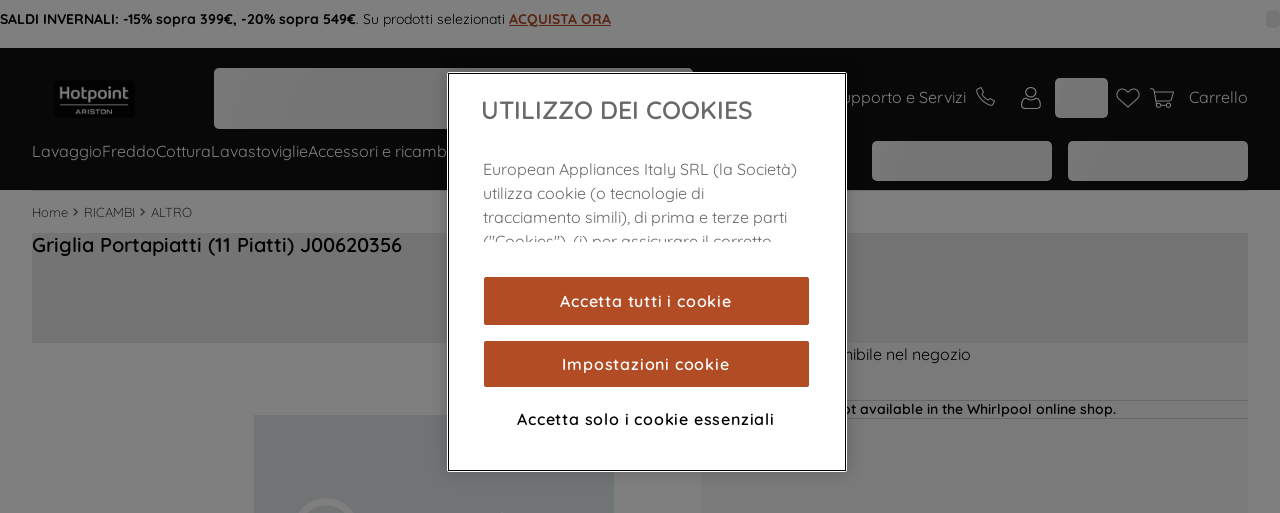

--- FILE ---
content_type: text/html; charset=utf-8
request_url: https://www.google.com/recaptcha/enterprise/anchor?ar=1&k=6LeyJOorAAAAANARGhLmMykqho5Xd4JY_v6aFWgz&co=aHR0cHM6Ly93d3cuaG90cG9pbnQuaXQ6NDQz&hl=it&v=PoyoqOPhxBO7pBk68S4YbpHZ&size=invisible&anchor-ms=20000&execute-ms=30000&cb=6y8zeape62x7
body_size: 48790
content:
<!DOCTYPE HTML><html dir="ltr" lang="it"><head><meta http-equiv="Content-Type" content="text/html; charset=UTF-8">
<meta http-equiv="X-UA-Compatible" content="IE=edge">
<title>reCAPTCHA</title>
<style type="text/css">
/* cyrillic-ext */
@font-face {
  font-family: 'Roboto';
  font-style: normal;
  font-weight: 400;
  font-stretch: 100%;
  src: url(//fonts.gstatic.com/s/roboto/v48/KFO7CnqEu92Fr1ME7kSn66aGLdTylUAMa3GUBHMdazTgWw.woff2) format('woff2');
  unicode-range: U+0460-052F, U+1C80-1C8A, U+20B4, U+2DE0-2DFF, U+A640-A69F, U+FE2E-FE2F;
}
/* cyrillic */
@font-face {
  font-family: 'Roboto';
  font-style: normal;
  font-weight: 400;
  font-stretch: 100%;
  src: url(//fonts.gstatic.com/s/roboto/v48/KFO7CnqEu92Fr1ME7kSn66aGLdTylUAMa3iUBHMdazTgWw.woff2) format('woff2');
  unicode-range: U+0301, U+0400-045F, U+0490-0491, U+04B0-04B1, U+2116;
}
/* greek-ext */
@font-face {
  font-family: 'Roboto';
  font-style: normal;
  font-weight: 400;
  font-stretch: 100%;
  src: url(//fonts.gstatic.com/s/roboto/v48/KFO7CnqEu92Fr1ME7kSn66aGLdTylUAMa3CUBHMdazTgWw.woff2) format('woff2');
  unicode-range: U+1F00-1FFF;
}
/* greek */
@font-face {
  font-family: 'Roboto';
  font-style: normal;
  font-weight: 400;
  font-stretch: 100%;
  src: url(//fonts.gstatic.com/s/roboto/v48/KFO7CnqEu92Fr1ME7kSn66aGLdTylUAMa3-UBHMdazTgWw.woff2) format('woff2');
  unicode-range: U+0370-0377, U+037A-037F, U+0384-038A, U+038C, U+038E-03A1, U+03A3-03FF;
}
/* math */
@font-face {
  font-family: 'Roboto';
  font-style: normal;
  font-weight: 400;
  font-stretch: 100%;
  src: url(//fonts.gstatic.com/s/roboto/v48/KFO7CnqEu92Fr1ME7kSn66aGLdTylUAMawCUBHMdazTgWw.woff2) format('woff2');
  unicode-range: U+0302-0303, U+0305, U+0307-0308, U+0310, U+0312, U+0315, U+031A, U+0326-0327, U+032C, U+032F-0330, U+0332-0333, U+0338, U+033A, U+0346, U+034D, U+0391-03A1, U+03A3-03A9, U+03B1-03C9, U+03D1, U+03D5-03D6, U+03F0-03F1, U+03F4-03F5, U+2016-2017, U+2034-2038, U+203C, U+2040, U+2043, U+2047, U+2050, U+2057, U+205F, U+2070-2071, U+2074-208E, U+2090-209C, U+20D0-20DC, U+20E1, U+20E5-20EF, U+2100-2112, U+2114-2115, U+2117-2121, U+2123-214F, U+2190, U+2192, U+2194-21AE, U+21B0-21E5, U+21F1-21F2, U+21F4-2211, U+2213-2214, U+2216-22FF, U+2308-230B, U+2310, U+2319, U+231C-2321, U+2336-237A, U+237C, U+2395, U+239B-23B7, U+23D0, U+23DC-23E1, U+2474-2475, U+25AF, U+25B3, U+25B7, U+25BD, U+25C1, U+25CA, U+25CC, U+25FB, U+266D-266F, U+27C0-27FF, U+2900-2AFF, U+2B0E-2B11, U+2B30-2B4C, U+2BFE, U+3030, U+FF5B, U+FF5D, U+1D400-1D7FF, U+1EE00-1EEFF;
}
/* symbols */
@font-face {
  font-family: 'Roboto';
  font-style: normal;
  font-weight: 400;
  font-stretch: 100%;
  src: url(//fonts.gstatic.com/s/roboto/v48/KFO7CnqEu92Fr1ME7kSn66aGLdTylUAMaxKUBHMdazTgWw.woff2) format('woff2');
  unicode-range: U+0001-000C, U+000E-001F, U+007F-009F, U+20DD-20E0, U+20E2-20E4, U+2150-218F, U+2190, U+2192, U+2194-2199, U+21AF, U+21E6-21F0, U+21F3, U+2218-2219, U+2299, U+22C4-22C6, U+2300-243F, U+2440-244A, U+2460-24FF, U+25A0-27BF, U+2800-28FF, U+2921-2922, U+2981, U+29BF, U+29EB, U+2B00-2BFF, U+4DC0-4DFF, U+FFF9-FFFB, U+10140-1018E, U+10190-1019C, U+101A0, U+101D0-101FD, U+102E0-102FB, U+10E60-10E7E, U+1D2C0-1D2D3, U+1D2E0-1D37F, U+1F000-1F0FF, U+1F100-1F1AD, U+1F1E6-1F1FF, U+1F30D-1F30F, U+1F315, U+1F31C, U+1F31E, U+1F320-1F32C, U+1F336, U+1F378, U+1F37D, U+1F382, U+1F393-1F39F, U+1F3A7-1F3A8, U+1F3AC-1F3AF, U+1F3C2, U+1F3C4-1F3C6, U+1F3CA-1F3CE, U+1F3D4-1F3E0, U+1F3ED, U+1F3F1-1F3F3, U+1F3F5-1F3F7, U+1F408, U+1F415, U+1F41F, U+1F426, U+1F43F, U+1F441-1F442, U+1F444, U+1F446-1F449, U+1F44C-1F44E, U+1F453, U+1F46A, U+1F47D, U+1F4A3, U+1F4B0, U+1F4B3, U+1F4B9, U+1F4BB, U+1F4BF, U+1F4C8-1F4CB, U+1F4D6, U+1F4DA, U+1F4DF, U+1F4E3-1F4E6, U+1F4EA-1F4ED, U+1F4F7, U+1F4F9-1F4FB, U+1F4FD-1F4FE, U+1F503, U+1F507-1F50B, U+1F50D, U+1F512-1F513, U+1F53E-1F54A, U+1F54F-1F5FA, U+1F610, U+1F650-1F67F, U+1F687, U+1F68D, U+1F691, U+1F694, U+1F698, U+1F6AD, U+1F6B2, U+1F6B9-1F6BA, U+1F6BC, U+1F6C6-1F6CF, U+1F6D3-1F6D7, U+1F6E0-1F6EA, U+1F6F0-1F6F3, U+1F6F7-1F6FC, U+1F700-1F7FF, U+1F800-1F80B, U+1F810-1F847, U+1F850-1F859, U+1F860-1F887, U+1F890-1F8AD, U+1F8B0-1F8BB, U+1F8C0-1F8C1, U+1F900-1F90B, U+1F93B, U+1F946, U+1F984, U+1F996, U+1F9E9, U+1FA00-1FA6F, U+1FA70-1FA7C, U+1FA80-1FA89, U+1FA8F-1FAC6, U+1FACE-1FADC, U+1FADF-1FAE9, U+1FAF0-1FAF8, U+1FB00-1FBFF;
}
/* vietnamese */
@font-face {
  font-family: 'Roboto';
  font-style: normal;
  font-weight: 400;
  font-stretch: 100%;
  src: url(//fonts.gstatic.com/s/roboto/v48/KFO7CnqEu92Fr1ME7kSn66aGLdTylUAMa3OUBHMdazTgWw.woff2) format('woff2');
  unicode-range: U+0102-0103, U+0110-0111, U+0128-0129, U+0168-0169, U+01A0-01A1, U+01AF-01B0, U+0300-0301, U+0303-0304, U+0308-0309, U+0323, U+0329, U+1EA0-1EF9, U+20AB;
}
/* latin-ext */
@font-face {
  font-family: 'Roboto';
  font-style: normal;
  font-weight: 400;
  font-stretch: 100%;
  src: url(//fonts.gstatic.com/s/roboto/v48/KFO7CnqEu92Fr1ME7kSn66aGLdTylUAMa3KUBHMdazTgWw.woff2) format('woff2');
  unicode-range: U+0100-02BA, U+02BD-02C5, U+02C7-02CC, U+02CE-02D7, U+02DD-02FF, U+0304, U+0308, U+0329, U+1D00-1DBF, U+1E00-1E9F, U+1EF2-1EFF, U+2020, U+20A0-20AB, U+20AD-20C0, U+2113, U+2C60-2C7F, U+A720-A7FF;
}
/* latin */
@font-face {
  font-family: 'Roboto';
  font-style: normal;
  font-weight: 400;
  font-stretch: 100%;
  src: url(//fonts.gstatic.com/s/roboto/v48/KFO7CnqEu92Fr1ME7kSn66aGLdTylUAMa3yUBHMdazQ.woff2) format('woff2');
  unicode-range: U+0000-00FF, U+0131, U+0152-0153, U+02BB-02BC, U+02C6, U+02DA, U+02DC, U+0304, U+0308, U+0329, U+2000-206F, U+20AC, U+2122, U+2191, U+2193, U+2212, U+2215, U+FEFF, U+FFFD;
}
/* cyrillic-ext */
@font-face {
  font-family: 'Roboto';
  font-style: normal;
  font-weight: 500;
  font-stretch: 100%;
  src: url(//fonts.gstatic.com/s/roboto/v48/KFO7CnqEu92Fr1ME7kSn66aGLdTylUAMa3GUBHMdazTgWw.woff2) format('woff2');
  unicode-range: U+0460-052F, U+1C80-1C8A, U+20B4, U+2DE0-2DFF, U+A640-A69F, U+FE2E-FE2F;
}
/* cyrillic */
@font-face {
  font-family: 'Roboto';
  font-style: normal;
  font-weight: 500;
  font-stretch: 100%;
  src: url(//fonts.gstatic.com/s/roboto/v48/KFO7CnqEu92Fr1ME7kSn66aGLdTylUAMa3iUBHMdazTgWw.woff2) format('woff2');
  unicode-range: U+0301, U+0400-045F, U+0490-0491, U+04B0-04B1, U+2116;
}
/* greek-ext */
@font-face {
  font-family: 'Roboto';
  font-style: normal;
  font-weight: 500;
  font-stretch: 100%;
  src: url(//fonts.gstatic.com/s/roboto/v48/KFO7CnqEu92Fr1ME7kSn66aGLdTylUAMa3CUBHMdazTgWw.woff2) format('woff2');
  unicode-range: U+1F00-1FFF;
}
/* greek */
@font-face {
  font-family: 'Roboto';
  font-style: normal;
  font-weight: 500;
  font-stretch: 100%;
  src: url(//fonts.gstatic.com/s/roboto/v48/KFO7CnqEu92Fr1ME7kSn66aGLdTylUAMa3-UBHMdazTgWw.woff2) format('woff2');
  unicode-range: U+0370-0377, U+037A-037F, U+0384-038A, U+038C, U+038E-03A1, U+03A3-03FF;
}
/* math */
@font-face {
  font-family: 'Roboto';
  font-style: normal;
  font-weight: 500;
  font-stretch: 100%;
  src: url(//fonts.gstatic.com/s/roboto/v48/KFO7CnqEu92Fr1ME7kSn66aGLdTylUAMawCUBHMdazTgWw.woff2) format('woff2');
  unicode-range: U+0302-0303, U+0305, U+0307-0308, U+0310, U+0312, U+0315, U+031A, U+0326-0327, U+032C, U+032F-0330, U+0332-0333, U+0338, U+033A, U+0346, U+034D, U+0391-03A1, U+03A3-03A9, U+03B1-03C9, U+03D1, U+03D5-03D6, U+03F0-03F1, U+03F4-03F5, U+2016-2017, U+2034-2038, U+203C, U+2040, U+2043, U+2047, U+2050, U+2057, U+205F, U+2070-2071, U+2074-208E, U+2090-209C, U+20D0-20DC, U+20E1, U+20E5-20EF, U+2100-2112, U+2114-2115, U+2117-2121, U+2123-214F, U+2190, U+2192, U+2194-21AE, U+21B0-21E5, U+21F1-21F2, U+21F4-2211, U+2213-2214, U+2216-22FF, U+2308-230B, U+2310, U+2319, U+231C-2321, U+2336-237A, U+237C, U+2395, U+239B-23B7, U+23D0, U+23DC-23E1, U+2474-2475, U+25AF, U+25B3, U+25B7, U+25BD, U+25C1, U+25CA, U+25CC, U+25FB, U+266D-266F, U+27C0-27FF, U+2900-2AFF, U+2B0E-2B11, U+2B30-2B4C, U+2BFE, U+3030, U+FF5B, U+FF5D, U+1D400-1D7FF, U+1EE00-1EEFF;
}
/* symbols */
@font-face {
  font-family: 'Roboto';
  font-style: normal;
  font-weight: 500;
  font-stretch: 100%;
  src: url(//fonts.gstatic.com/s/roboto/v48/KFO7CnqEu92Fr1ME7kSn66aGLdTylUAMaxKUBHMdazTgWw.woff2) format('woff2');
  unicode-range: U+0001-000C, U+000E-001F, U+007F-009F, U+20DD-20E0, U+20E2-20E4, U+2150-218F, U+2190, U+2192, U+2194-2199, U+21AF, U+21E6-21F0, U+21F3, U+2218-2219, U+2299, U+22C4-22C6, U+2300-243F, U+2440-244A, U+2460-24FF, U+25A0-27BF, U+2800-28FF, U+2921-2922, U+2981, U+29BF, U+29EB, U+2B00-2BFF, U+4DC0-4DFF, U+FFF9-FFFB, U+10140-1018E, U+10190-1019C, U+101A0, U+101D0-101FD, U+102E0-102FB, U+10E60-10E7E, U+1D2C0-1D2D3, U+1D2E0-1D37F, U+1F000-1F0FF, U+1F100-1F1AD, U+1F1E6-1F1FF, U+1F30D-1F30F, U+1F315, U+1F31C, U+1F31E, U+1F320-1F32C, U+1F336, U+1F378, U+1F37D, U+1F382, U+1F393-1F39F, U+1F3A7-1F3A8, U+1F3AC-1F3AF, U+1F3C2, U+1F3C4-1F3C6, U+1F3CA-1F3CE, U+1F3D4-1F3E0, U+1F3ED, U+1F3F1-1F3F3, U+1F3F5-1F3F7, U+1F408, U+1F415, U+1F41F, U+1F426, U+1F43F, U+1F441-1F442, U+1F444, U+1F446-1F449, U+1F44C-1F44E, U+1F453, U+1F46A, U+1F47D, U+1F4A3, U+1F4B0, U+1F4B3, U+1F4B9, U+1F4BB, U+1F4BF, U+1F4C8-1F4CB, U+1F4D6, U+1F4DA, U+1F4DF, U+1F4E3-1F4E6, U+1F4EA-1F4ED, U+1F4F7, U+1F4F9-1F4FB, U+1F4FD-1F4FE, U+1F503, U+1F507-1F50B, U+1F50D, U+1F512-1F513, U+1F53E-1F54A, U+1F54F-1F5FA, U+1F610, U+1F650-1F67F, U+1F687, U+1F68D, U+1F691, U+1F694, U+1F698, U+1F6AD, U+1F6B2, U+1F6B9-1F6BA, U+1F6BC, U+1F6C6-1F6CF, U+1F6D3-1F6D7, U+1F6E0-1F6EA, U+1F6F0-1F6F3, U+1F6F7-1F6FC, U+1F700-1F7FF, U+1F800-1F80B, U+1F810-1F847, U+1F850-1F859, U+1F860-1F887, U+1F890-1F8AD, U+1F8B0-1F8BB, U+1F8C0-1F8C1, U+1F900-1F90B, U+1F93B, U+1F946, U+1F984, U+1F996, U+1F9E9, U+1FA00-1FA6F, U+1FA70-1FA7C, U+1FA80-1FA89, U+1FA8F-1FAC6, U+1FACE-1FADC, U+1FADF-1FAE9, U+1FAF0-1FAF8, U+1FB00-1FBFF;
}
/* vietnamese */
@font-face {
  font-family: 'Roboto';
  font-style: normal;
  font-weight: 500;
  font-stretch: 100%;
  src: url(//fonts.gstatic.com/s/roboto/v48/KFO7CnqEu92Fr1ME7kSn66aGLdTylUAMa3OUBHMdazTgWw.woff2) format('woff2');
  unicode-range: U+0102-0103, U+0110-0111, U+0128-0129, U+0168-0169, U+01A0-01A1, U+01AF-01B0, U+0300-0301, U+0303-0304, U+0308-0309, U+0323, U+0329, U+1EA0-1EF9, U+20AB;
}
/* latin-ext */
@font-face {
  font-family: 'Roboto';
  font-style: normal;
  font-weight: 500;
  font-stretch: 100%;
  src: url(//fonts.gstatic.com/s/roboto/v48/KFO7CnqEu92Fr1ME7kSn66aGLdTylUAMa3KUBHMdazTgWw.woff2) format('woff2');
  unicode-range: U+0100-02BA, U+02BD-02C5, U+02C7-02CC, U+02CE-02D7, U+02DD-02FF, U+0304, U+0308, U+0329, U+1D00-1DBF, U+1E00-1E9F, U+1EF2-1EFF, U+2020, U+20A0-20AB, U+20AD-20C0, U+2113, U+2C60-2C7F, U+A720-A7FF;
}
/* latin */
@font-face {
  font-family: 'Roboto';
  font-style: normal;
  font-weight: 500;
  font-stretch: 100%;
  src: url(//fonts.gstatic.com/s/roboto/v48/KFO7CnqEu92Fr1ME7kSn66aGLdTylUAMa3yUBHMdazQ.woff2) format('woff2');
  unicode-range: U+0000-00FF, U+0131, U+0152-0153, U+02BB-02BC, U+02C6, U+02DA, U+02DC, U+0304, U+0308, U+0329, U+2000-206F, U+20AC, U+2122, U+2191, U+2193, U+2212, U+2215, U+FEFF, U+FFFD;
}
/* cyrillic-ext */
@font-face {
  font-family: 'Roboto';
  font-style: normal;
  font-weight: 900;
  font-stretch: 100%;
  src: url(//fonts.gstatic.com/s/roboto/v48/KFO7CnqEu92Fr1ME7kSn66aGLdTylUAMa3GUBHMdazTgWw.woff2) format('woff2');
  unicode-range: U+0460-052F, U+1C80-1C8A, U+20B4, U+2DE0-2DFF, U+A640-A69F, U+FE2E-FE2F;
}
/* cyrillic */
@font-face {
  font-family: 'Roboto';
  font-style: normal;
  font-weight: 900;
  font-stretch: 100%;
  src: url(//fonts.gstatic.com/s/roboto/v48/KFO7CnqEu92Fr1ME7kSn66aGLdTylUAMa3iUBHMdazTgWw.woff2) format('woff2');
  unicode-range: U+0301, U+0400-045F, U+0490-0491, U+04B0-04B1, U+2116;
}
/* greek-ext */
@font-face {
  font-family: 'Roboto';
  font-style: normal;
  font-weight: 900;
  font-stretch: 100%;
  src: url(//fonts.gstatic.com/s/roboto/v48/KFO7CnqEu92Fr1ME7kSn66aGLdTylUAMa3CUBHMdazTgWw.woff2) format('woff2');
  unicode-range: U+1F00-1FFF;
}
/* greek */
@font-face {
  font-family: 'Roboto';
  font-style: normal;
  font-weight: 900;
  font-stretch: 100%;
  src: url(//fonts.gstatic.com/s/roboto/v48/KFO7CnqEu92Fr1ME7kSn66aGLdTylUAMa3-UBHMdazTgWw.woff2) format('woff2');
  unicode-range: U+0370-0377, U+037A-037F, U+0384-038A, U+038C, U+038E-03A1, U+03A3-03FF;
}
/* math */
@font-face {
  font-family: 'Roboto';
  font-style: normal;
  font-weight: 900;
  font-stretch: 100%;
  src: url(//fonts.gstatic.com/s/roboto/v48/KFO7CnqEu92Fr1ME7kSn66aGLdTylUAMawCUBHMdazTgWw.woff2) format('woff2');
  unicode-range: U+0302-0303, U+0305, U+0307-0308, U+0310, U+0312, U+0315, U+031A, U+0326-0327, U+032C, U+032F-0330, U+0332-0333, U+0338, U+033A, U+0346, U+034D, U+0391-03A1, U+03A3-03A9, U+03B1-03C9, U+03D1, U+03D5-03D6, U+03F0-03F1, U+03F4-03F5, U+2016-2017, U+2034-2038, U+203C, U+2040, U+2043, U+2047, U+2050, U+2057, U+205F, U+2070-2071, U+2074-208E, U+2090-209C, U+20D0-20DC, U+20E1, U+20E5-20EF, U+2100-2112, U+2114-2115, U+2117-2121, U+2123-214F, U+2190, U+2192, U+2194-21AE, U+21B0-21E5, U+21F1-21F2, U+21F4-2211, U+2213-2214, U+2216-22FF, U+2308-230B, U+2310, U+2319, U+231C-2321, U+2336-237A, U+237C, U+2395, U+239B-23B7, U+23D0, U+23DC-23E1, U+2474-2475, U+25AF, U+25B3, U+25B7, U+25BD, U+25C1, U+25CA, U+25CC, U+25FB, U+266D-266F, U+27C0-27FF, U+2900-2AFF, U+2B0E-2B11, U+2B30-2B4C, U+2BFE, U+3030, U+FF5B, U+FF5D, U+1D400-1D7FF, U+1EE00-1EEFF;
}
/* symbols */
@font-face {
  font-family: 'Roboto';
  font-style: normal;
  font-weight: 900;
  font-stretch: 100%;
  src: url(//fonts.gstatic.com/s/roboto/v48/KFO7CnqEu92Fr1ME7kSn66aGLdTylUAMaxKUBHMdazTgWw.woff2) format('woff2');
  unicode-range: U+0001-000C, U+000E-001F, U+007F-009F, U+20DD-20E0, U+20E2-20E4, U+2150-218F, U+2190, U+2192, U+2194-2199, U+21AF, U+21E6-21F0, U+21F3, U+2218-2219, U+2299, U+22C4-22C6, U+2300-243F, U+2440-244A, U+2460-24FF, U+25A0-27BF, U+2800-28FF, U+2921-2922, U+2981, U+29BF, U+29EB, U+2B00-2BFF, U+4DC0-4DFF, U+FFF9-FFFB, U+10140-1018E, U+10190-1019C, U+101A0, U+101D0-101FD, U+102E0-102FB, U+10E60-10E7E, U+1D2C0-1D2D3, U+1D2E0-1D37F, U+1F000-1F0FF, U+1F100-1F1AD, U+1F1E6-1F1FF, U+1F30D-1F30F, U+1F315, U+1F31C, U+1F31E, U+1F320-1F32C, U+1F336, U+1F378, U+1F37D, U+1F382, U+1F393-1F39F, U+1F3A7-1F3A8, U+1F3AC-1F3AF, U+1F3C2, U+1F3C4-1F3C6, U+1F3CA-1F3CE, U+1F3D4-1F3E0, U+1F3ED, U+1F3F1-1F3F3, U+1F3F5-1F3F7, U+1F408, U+1F415, U+1F41F, U+1F426, U+1F43F, U+1F441-1F442, U+1F444, U+1F446-1F449, U+1F44C-1F44E, U+1F453, U+1F46A, U+1F47D, U+1F4A3, U+1F4B0, U+1F4B3, U+1F4B9, U+1F4BB, U+1F4BF, U+1F4C8-1F4CB, U+1F4D6, U+1F4DA, U+1F4DF, U+1F4E3-1F4E6, U+1F4EA-1F4ED, U+1F4F7, U+1F4F9-1F4FB, U+1F4FD-1F4FE, U+1F503, U+1F507-1F50B, U+1F50D, U+1F512-1F513, U+1F53E-1F54A, U+1F54F-1F5FA, U+1F610, U+1F650-1F67F, U+1F687, U+1F68D, U+1F691, U+1F694, U+1F698, U+1F6AD, U+1F6B2, U+1F6B9-1F6BA, U+1F6BC, U+1F6C6-1F6CF, U+1F6D3-1F6D7, U+1F6E0-1F6EA, U+1F6F0-1F6F3, U+1F6F7-1F6FC, U+1F700-1F7FF, U+1F800-1F80B, U+1F810-1F847, U+1F850-1F859, U+1F860-1F887, U+1F890-1F8AD, U+1F8B0-1F8BB, U+1F8C0-1F8C1, U+1F900-1F90B, U+1F93B, U+1F946, U+1F984, U+1F996, U+1F9E9, U+1FA00-1FA6F, U+1FA70-1FA7C, U+1FA80-1FA89, U+1FA8F-1FAC6, U+1FACE-1FADC, U+1FADF-1FAE9, U+1FAF0-1FAF8, U+1FB00-1FBFF;
}
/* vietnamese */
@font-face {
  font-family: 'Roboto';
  font-style: normal;
  font-weight: 900;
  font-stretch: 100%;
  src: url(//fonts.gstatic.com/s/roboto/v48/KFO7CnqEu92Fr1ME7kSn66aGLdTylUAMa3OUBHMdazTgWw.woff2) format('woff2');
  unicode-range: U+0102-0103, U+0110-0111, U+0128-0129, U+0168-0169, U+01A0-01A1, U+01AF-01B0, U+0300-0301, U+0303-0304, U+0308-0309, U+0323, U+0329, U+1EA0-1EF9, U+20AB;
}
/* latin-ext */
@font-face {
  font-family: 'Roboto';
  font-style: normal;
  font-weight: 900;
  font-stretch: 100%;
  src: url(//fonts.gstatic.com/s/roboto/v48/KFO7CnqEu92Fr1ME7kSn66aGLdTylUAMa3KUBHMdazTgWw.woff2) format('woff2');
  unicode-range: U+0100-02BA, U+02BD-02C5, U+02C7-02CC, U+02CE-02D7, U+02DD-02FF, U+0304, U+0308, U+0329, U+1D00-1DBF, U+1E00-1E9F, U+1EF2-1EFF, U+2020, U+20A0-20AB, U+20AD-20C0, U+2113, U+2C60-2C7F, U+A720-A7FF;
}
/* latin */
@font-face {
  font-family: 'Roboto';
  font-style: normal;
  font-weight: 900;
  font-stretch: 100%;
  src: url(//fonts.gstatic.com/s/roboto/v48/KFO7CnqEu92Fr1ME7kSn66aGLdTylUAMa3yUBHMdazQ.woff2) format('woff2');
  unicode-range: U+0000-00FF, U+0131, U+0152-0153, U+02BB-02BC, U+02C6, U+02DA, U+02DC, U+0304, U+0308, U+0329, U+2000-206F, U+20AC, U+2122, U+2191, U+2193, U+2212, U+2215, U+FEFF, U+FFFD;
}

</style>
<link rel="stylesheet" type="text/css" href="https://www.gstatic.com/recaptcha/releases/PoyoqOPhxBO7pBk68S4YbpHZ/styles__ltr.css">
<script nonce="xXiLD7s8zysnYhRLBAvL4A" type="text/javascript">window['__recaptcha_api'] = 'https://www.google.com/recaptcha/enterprise/';</script>
<script type="text/javascript" src="https://www.gstatic.com/recaptcha/releases/PoyoqOPhxBO7pBk68S4YbpHZ/recaptcha__it.js" nonce="xXiLD7s8zysnYhRLBAvL4A">
      
    </script></head>
<body><div id="rc-anchor-alert" class="rc-anchor-alert"></div>
<input type="hidden" id="recaptcha-token" value="[base64]">
<script type="text/javascript" nonce="xXiLD7s8zysnYhRLBAvL4A">
      recaptcha.anchor.Main.init("[\x22ainput\x22,[\x22bgdata\x22,\x22\x22,\[base64]/[base64]/MjU1Ong/[base64]/[base64]/[base64]/[base64]/[base64]/[base64]/[base64]/[base64]/[base64]/[base64]/[base64]/[base64]/[base64]/[base64]/[base64]\\u003d\x22,\[base64]\\u003d\\u003d\x22,\x22wrTCszzDijhrCsKsw7PDqMK6wrJpPjjDvxHDpMKFwpRRwp4lw6VXwpUiwpslUhDCtQpbZjc2IMKKTEHDksO3KW/Ci3MbBGRyw446worCoiE5wrIUETLCnzVhw4/DgzVmw6fDrVHDjyEWPsOnw6rDvGU/[base64]/PsOREMKvw4JMVmrCjjjCgkxdwplYFcKiw7vDgcK6AcKSWV/Do8O7QMOuDsK3LWrCm8OZw6DCgizDn1dCwqIdVcKQwqo1w77CtsODPDvCpMOKwrdeEjZxw5MfTDtIw6ZPQMOCwrbDscOZTWsfPB/DocKqw6zDtUvCmcOrCcKKAkrDrMKFI2XChi1mE3JLb8KmwpXDtMKFwpvDsxQ2BMK1AHrCvDArwqFFwqLCt8K6IlRXEMK9OsORXTzDlBbDicOdNl1YTUIQwqDDv2fDq1LChwbDn8OXFsKVLsKswr/[base64]/DhMO1wpPClBEwbMKbwrbChsO8RMKWXRvCqDzDgijDn8OkX8KMw4A3wp7DqTo+wpxvwoHCg00/w7nDh27CrsO3wo3DhsOsC8KLcVxVw5PDiT4GOsK6w48vwpp1wp5wGzgtdMKfw5BQGQdJw4xtw6TDryoWVsODYTYgETbCoHfDiWZ8wpNUw47Dk8OGCsK/f111SsODFsOKwrsmwplKFzjDoAxdGsK1ZTnCohrDj8O4wpMfZMK0asOtwq1QwrdGw4PDgBJzw74lwopdZsOnDHEEwpLCtMK5BzjDrsOXw79awpN6wqodVHfDv0TDhlnDojgFBy5Ea8KXAsKTw48mBQHDt8Kbw4bDtMK/OnzDgBLCo8OGDsO0FiXCvsKTw7skw4wWwozDpkAnwrnCsyPCncKEwoRHNjxLw5kAwrLDqcO/[base64]/[base64]/[base64]/CicKfw5vDgArDizcbw4opMFXDlVkGw4vDtVTCjj/CtsOPwqTCtcK1DsK9w71Tw4VvTT8oHyx7wpJBw4XDiATDvcOtwpDDo8KIwpbDjMOGfVsESA84NBtiWEzCh8KJw5gFw50KA8KzecOuw7vCjMOwBMOXwqvCiWssGsOBE03CtVk+w5rDpgXCuUETV8Oqw7EQw7PChmNrOxHDpMKDw6U9JsK2w5TDscOnVsOOwocqVD/CiGLDhjR9w4zCgXtEc8KSMEbDmzlDw4JDfMKVLcKKHMKrYGgpwpwUwqFTw4Uqw75rw7fDsCEMXU0WEMKPw5tgGcOewpDDtcOvO8K7w4jDmWd8O8OkRsKrcVXCqxxWwqFvw5LCj0h/QjtMw6TChFIJwphONcOYCcOqPyYnDBJPwpLCnFNbwp7Cqk/CmEvDtcKEQl/CuH1gHcORw594w7gSIMOUNXMqY8OZR8Kcw6p5w4cREy5zWcOQw4nCtMODGMK3NhXCpMKVHMK+wrjDgMOOw7Irw7fDvcOuwolsAhguwpvDpMOVeyrDq8OeS8OFwq8KdcOPa2F8TQ/Dn8KUe8KAwp3CnsO8XV3CpA/[base64]/Dq8KnEH/CscOPw6cqwpZfw7AzO8OnN8KTw4U6w7HCjH3DtsK0wpTClMOBRTBew65SUsKfWMK6csKkM8OIXynClR0zw7fDvMKWwrbCnGRNZcKZDmIbWMOrw6BdwrpaDEDDmSxkw6Qkw4nCscONw4QQKMKTwpLCo8Kod2rDu8O/wp03w7gUwp8VesKUwq5IwoZyVwXDpTHDqMKOw5Eow6gAw6/CucKNNMKDXiTDucKGG8O2K2/CqsK9KCDDh1UaQRfDokXDjwoYBcOxEsK/w6fDisKSYMOwwo42w7ZEYksLwpcdw43CoMO1UMKuw74bwpATEsKcwpPCg8ODwqsiI8KUw6hawo3CuQbChsOzw4LCl8KPw4NCZMKsVcK7wpDDniPCg8KYwrE2FCEuKBXCv8Kvbh0hPsOXBnLDisKrw6PDrj8lwo7DsX7CtQDCvxlvdsKWwqLCs3FHwpTCjTZZwp/ChnjDkMKke2h/[base64]/[base64]/[base64]/w7HCoBzDgcK/[base64]/[base64]/Dh8OyGyYGOmbCsUXCoF3DmWc5PcOFSMOnBF/CqWDCuT7DjWTDpsOhdcObw7HCosO9wq99BzzDi8KBPsOewqfChsKbJcKKYC5wRkDDrsOSCMOtJnQswrZfw5fDt3Aaw5fDkMKuwp8Vw6gLeFoZDhxKwq5ywpfCpyYFHMKywq3CgScKIQzDqAd5NcKmfsO5cQvDi8O7wrg8AMKWBgFkw615w7/Cg8OLLRPCmFXCh8KjA2cow5zCrcKEwpHCs8OnwqbCl10iwrLCozHDscOPXlZvX2MowojClsOMw67CosKaw5EZWixQXU0pwqfCtUDCtVzCgMORwojDvcOvTSvDhGvCpMKXwpnDl8KSw4IiOW/DlRw3I2PCqcKuNjjCrmzCmcKCwpbCkHQVTxpQw73DsUPCkDlZE2olw5zCrzA8dSZ4S8KhcMOCWyDCi8KAG8O+w4F2O0g9wrrDuMO+OcOlLBwlIsOpw5fClSrCnVUewrvDnsOmwpjCoMO/[base64]/CoErCv8OCwqDDg8KUK8K2AFVpwqHDhzt1OcK8w6nDlG0qNHbCsQBrwrh6I8KdPx/DuMObJsK5Sxt0bCEfGsOAUSzCj8OUw4c4KVITwrLCiBNMwpTDkMO3d2YkYzINw4ZGwpbDisOFw4HCllHDhcOsUcK7wozCkQbDu0jDgDtQYMONWHDDicKcb8KYwpZ0wrvCmiHCjsKrwodgw7FhwqPCh097UMKeB3M+wpRLw5kbw7vCgD8uS8K/[base64]/DtGnDh8KWwrvDp8OdSsOvbmQTHn04bFZ/[base64]/w4TCmULDn8OWVcKYwpsswptuc2kSwp3CrcOcaBNxwpJYw6PCn1Z/wqw6GDcfw4oAw6bCksO5ORJuXCDDuMKcwrtkXMK1wqrDi8OZAMO5XMOgDMKqGgnCh8K7wrjDssOBBhICMU/CvnY6wqXCmQPCtMK9FsO2CMO/fmxPOMKSwqHDhMK7w411KsOGVsOAesKjAMKSwqpMwoBUw7HDmRMywr3Dk1BJw67DtA9swrTDrn5zZX1tasKww5xNHcKWFMOQacOYXcOtQXVtwqRKDwnDh8O/[base64]/[base64]/CgsOcWWDDvAjCmsOjBADCgMOpwqpYA8Ogw5J8w44FGB97VcKQMHfCv8Oxw4dfw5bCvMOXwoI7Kj7DsXvCjC12w4oZwq8vNRkGw65TfCnDqQ0JwrrCnMKdSh5JwoBiw6kRwprDt0HCvzvCicKbw7XDs8KOECRERcKywpfDhQzDnQRcPMOON8K/w4tOIMOfwoPDlcKOwpXDsMOyMh4DND/DkATCtMOswpLCoxc0wp/ClMKEKyjCg8KyW8OlZsKOwrXDj3LCrz9CeX3DtmkawrPCpS9kY8KlFsK8YmfDv0bCsUk/ZsOfJsOCwr3Cn3gtw7TCrcKUw5prKi3Cl2NINyPDkQgYworDv3LCiEHDqSJlwosyw6rCnGpUbxImKsK0JDcFUcOawqZRwpEhw4EowrYlZknCnx16eMOydsKxwrrCg8KWw4zCrkEKVsOzw44nV8OUO2s1RXY3wokYwpxxwrDDkMKpIsOzw7HDpsORRTY8ImzDhsO/w4wgw7Z6wpPDlTrDgsKlw490w7/CkXfCkcKGOgAdKlHDrsOHfCEZw5zDmCzCs8Kfw7Z2P3QYwoIBd8K8WsO6w4EywqcDRMK+w4HDpcKVRMKSwqQ1EhrDjihLHcK+JBnCtEINwqbCpFoBw4BbGsK3akHCpyXDj8OobGzCs2klw4JfScKTIcKIXU0NZ1TCp0/CnsOJTmfCjH7Dq3pCIMKqw5QHw4bCkMKPEStvGWAzAcOuwpTDnMOWwpTCrnY7w6RlUXjDicO8B3rCmsOpwq0Sc8OxwqjDnUM5WcK4RV3DkDvDhsKDcisRw7FoXkPDjC4yw5rCsQjCi21bw75VwqvDpWkOVMOXZ8Kkw5Yiw4JSw5Bvwp/Dl8KmwpDCsgbDl8OYRgPDk8ONDsK0aRPDsB82wowfIMKEw6bCgcOsw6x8wrpWwpY1SDHDr27CvwoOw4fDusOPc8OAB2ApwrgMwpbChMKXwp7CjMKfw5jCvcOuw5xtw6gtXRgPwq9xS8Ojw6XCqitJDU8/ccKdw6vDj8KCOB7Dr2XDqVVTGcKPw7HDosK/wpDCoBwlwobCqsOJasO4wrJHLw3Cn8K4XQkCw5HDtxLDpB4NwoZgDE1AS2/Dm2LCmsO8GQrDnsK0wqYPfMOAwpjDsMOWw6fCq8OjwpvCiEzCmXvDncKicALCsMO7bwzDp8OEwqHCrD/DusK/ED/CksK7YcK8wqTCpBTCjCwAw60PAz/ChMKBNcKddsONYsOHUMK5wq8+V0TCiyXDjcKhPcKww6nDsybDlmk8w4fCu8OTwpTCi8O4PyTCqcOBw48rAjfCrcKzLFJNQG3DsMOMaQ1ONcK1fcKgMMOewr3CpcOYNcOgfcOKwrk7WU3CiMOKwpnCisOAw7MIwpzDqxliJsO/ETHCiMKrfyhOwo1vwoRLJcKZw7Qiw5twwp7CmGTDtMKRQsKKwqNqwqNFw4/Cuzx/wr3CtnXCoMOtw7x/bCB7woDDlnhewrlVfcOpw6HClkBpw4HDi8KgHMKsQxrCgC7Cj1sqwp9UwqAjEMOXfGhuw6bCucKNwoDDo8OSwq/DtcO4esKASMKFw6HCtcKhw4XDn8K4MsOXwrkXwod0WMKMw6/[base64]/w6rCoE7Cg8O8wpXCjMOvaGZvwrV7wofDjsK+wrsFA3U7ccKUcl/CqcOwOnDDssO8F8KNDArCgBQ1YcOIwqnCpCjCoMO3Y0JBwoM+wrQOw6ZJKHMqwoFew6zDsWlXJsOOPMKVwpl2QkklGlfCihwBwrzDgGfDnMKhR17DsMO6LcO/w7TDqcOZA8KWOcKUGDvCuMOAPGhiw6s8dMKkF8OdwqTCgRA7NWLDizIDw6F5wpcLRlQsP8KwJcKbwpgkwrwswpN4dcKTw7JBw5BrZsK/BcKHwpkpw7jDosKyJglLOQzCncOOw7rDl8OEw5TCnMKxw6NgDVjDj8OIXcO1w4DCmi5vfMKPw4VsfWfCkMOewr3DgGDDmcKFKA/Di0jDtEhtRsKXJB7DjMOyw4klwpzDi3oWBWIsOMKtwoMWRMKsw7EYSWTCo8KLVBXDiMOiw6pww4/Cm8KBw7dUejgEwrHCpCZcw4VbXicjw5nDncKNw5zDrcKUwqc1wrzDhCYFwo/CmsKVFMK2w6dhbsOmHx/CpCHDp8Kzw7zCpHNAa8Kow7wGClAzcnjCv8KaTm3ChMKcwoZPw4kjc3DCkgcYwqDDlMKHw6jCrcK+w4ZNXj8kI0NhUx3CpMOQe354wpbCvD/CmH0Yw4kKwqUywo7Co8OVwpoHw6TDhsK2wq/[base64]/DklonwpUjw7plw4zDmFvDqkTDunfDicKTADvDqMKjwoPDnh8Pwr4yZcKLwoNKLcKmQsOIw6/[base64]/WsOLw595w506w5lFVkPDhMOnM3LDr8K8aMOgwrXDgA1xwrzCqmVGw6VNwr/DrlTCncOMwqcHSsKIwp3CrsORw4zCrcOiwqZxEkbDnBxMKMOVwozCmMO7w6vDtsK5wqvCrMKXM8KcdRHCssO0w78kC11XeMOBJnnCvcKQwpfCp8OrcsK+wpbDs2/DkcKQwpDDnk1+w4vCh8KiDMOPNsOUBkNzFcKyYgF/DgjChnRvw4wePUNQEMOWw43Do2/DulbDuMK4BMKMRMOAwrzCnMKdwrzClQ8gw4NOwrcNdmNWwprDpsKsJWYJVsKXwqpDQMKPwq/DsyvDksKSMsOQb8KST8K6E8K1w7dSwqB9w6IOw7wqwosRaxnDphDCgV5Zw7Znw7IGLD3CvsK6wp7DpMOWI3XDgSvDo8KiwrrCnnVFw5LDpcKnLcOXZMOxwrDCr0NJwofDoiPDpcONwoDCqcKDV8KlFiJ2w5jCoF4LwrUtwrwVBVYcY2bDncOqwqtWWjdbw7jCvQ/DjSbDthU4AFRENRdVwo9rw5HCv8Ocwp/[base64]/[base64]/[base64]/Dk8ODWxxNw7dBEsO4LMObNHECwrMXFMOww7DCh8KCWxnCoMO7Kldgw7x1VzJ9T8KhwrDDpll8McO3w6zCmcKzwp7DlSPCocOew5nDgsOzfMOvwpXDrMOkK8KAwrDCscKjw58ZYsOWwrEZw5/DlDJBw6xYw4sNwogGRxbCkGNUw7YzdMOqQMO6UMKmw4BfFcK+fsKqw6HCjcOfZcKyw6XCrhYkcyTCmGzDhBnClsKQwp9XwrEVwp85FcKTwodkw6NgMGTCsMO4wpvChcOuworDlcOfwrLDlGrCmcKbw4RTw6sXw6/Dl0zCpi3CpQ41RsOdw6JSw7fDtTbDoV3CnyAICkPDjXfDjHsHwow9WlvCrsOqw7DDt8OPwrRsA8OoMMOrJsKDfMK9wpQaw4E9FMKIw70LwpjDuG8TLsObU8OnAMKbNRPCt8OtbR7CtsKvw57CrFTCvyktX8Kxwp/ClTgFQwNuw7nCpsORwoUWw5QiwqrCghw4w4rDq8OYwqAMSmfDgsO2f1dYO0XDiMK5w6Mpw6tJN8KLaGbCgkc3TcK8w5zDqElkYlwmw7TDkDFjwoogwqTClG/DhnVgPcKeeHPCrsKPw6YSTiHDiDnCjBRswr3CoMOIf8OZwp1gw6DCl8OwAWcuH8Ovw6PCtMKiM8OjaDzDkVQ1cMOfw7zCniRJw68twr5dUk3DjsO9ey3DuXhWa8OPw5wsQ2bCkmfDrcKXw5jDrBPCnMKmw4hMw7/[base64]/DvG84wpjDoWHDmE5nwqLDt1DDmxvCpsKbw6UjIcOYMsK9w7LDm8KSW0ovw7DDlsKvAzsWJ8OZTh/DhCwEw5fDhVFSJcOtwppPHhrDrWN1w73CicOKwosvwr9Ow6rDl8KkwqYaEUDDqxpwwrR5woPCtcOWdsOow6XDmMKsAUhww4YFCcKsBTLDm0luV3HCrcKrSm/[base64]/wqPDg8OJBsOqwqkwU8OoaMKNGcO7bsOTw5jDj2nDtcK+GsK/Rl/CmifDhUoFwppjw6bDnnnCvVbCk8OISMO/TQjDq8K9BcOMVcKWFwTChMOvwpTDl3VzUsOUPsKjw6jDnhDDicOdwqvCgMKETsK7wpfCiMOgw4vCrx0uBMO2QsO6Dy4obsOaEwzDvzTDpcK+XMKmGcKowqjCssO8BwDClsOiwqvCiRMZw7XDqExpV8OoQiJxwpjDsQ/Dj8KVw7vCpsOvw4gNAMO+wpDDuMKALsOgwqcYwoXDjcKXwoLDgMOzERtmwqFuaCjDhVDCqH7Ckz7DrVnDpsOQXBYYw7bCtHrDh10oSwbCvsO7UcOJw7zCqMO9EMO6w6zDucObwolRNm9kUHIeYC0Jw5PDuMO0wrLDjmoAHiw1wovCvgpcT8KxW2NxdsOHJ1ACdy/[base64]/N8K0w5rCocOcw58dY8KQJw/Cv8O1OR7Ct8K/wqHDs2zCrMOhKW9ZFcO2w4nDqXEYw7zCrMOAdMOew5xeHsKfYEfCmMKBw7/CiBzCniARwp4mb01Lw5LCpAo6w75rw6fCuMKLw7nDtMOwM1sgw59nwrp2IcKNXnnCmSXCgCV6w5HCs8KRNMKVY2lAwpRLwr/CuSwmbFssdzIXwrTCjMKTO8O2w7TCl8KeDAchMR9BF2HDnS7DgsKHUVvCj8OpOsKDZ8OewpYrw5QWwqTCoH5/AMOYwqhteMOCw4bDmcO8HcOoUzjDs8K+JC7DhsK/AcOMw7PCkXbCusOnw7HCjGrChxPCuXvDhS4lwpo2w4J+bcOEwqEvfjFjwq/[base64]/[base64]/w5/CvXHDgERxJsK3Fz4CEHTDi2Y/[base64]/DrDTChcKJEsOGLEzCrkHCuMKOeMKdwr9RwqLCgsKIN1LCn8OzVUZNwrN1ZhbDiVfDvhDCg0/[base64]/CucOMHFbDjMK8wrQcZ20jPw5Ew4sJQ8KkTnhRCHREMcOfdMOow5oDdXrDs0gbwpd/[base64]/[base64]/DXHDhsKWw5xOw4zDggZ1B8K2wqXCrDvDtmhRwoLDh8K+w4TClMODw55KcMOReUc4c8OHbn5OcDciw5PDph9/w7NQw55Zw53DplxlwofChh4KwplrwolaZz7Do8Kfwqkqw51zOltuw7Vjw53DnMK+OCFXBnDDrUHCh8KXwojDgiYXw5wFw5jDrQfCgMKew4jCqkdrw5Jnwp8AfMKBwobDsgPDk2I6fSBZwr/CpDHDlyXChChtwoTCvxPCmUQcw7Ynw4vDgRDCvcKpbsKFwobDtMOrw4o8Nidpw59CG8KRwpDCjkHCt8KQw608wrfCosKaw5TCqwlYwpfCjABKOsO/Gy1Qwp/DscOBw4XDlRNdX8OuB8O9w5pDcsOQKDBqwo4+e8OjwoJTwpg9wqTCpmYRwqjDncOiw77Dm8OsDmsoEsKrL0fDr3HDuCtAw77Cn8K6wqnDqhLDocKXBT/[base64]/CtsO3J8KLw5RSwpPCu8OZwpADw6/[base64]/DiMKmNUVVJcKOI0BfwrfDnsKEYEgRw75fTCVEw6s7WD/DmMOUw6U/[base64]/[base64]/wolMLUwAw7xQTk7DnTDCqhEtwpJlw70Fwphpwpkowq7DjgFBcMO1wrPCrwR6wrfCq0TDlcKPXcKBw4/DgsK/woDDvMOhw4fDljjClW57w5zChWNSFMKjw68Zwo7DpybCu8KpR8KswrbDlcK8AMKcwpByMQPDh8OCPSZzG3NPP0RqMnDDnsOvBG1Dw419wrAXFB9gwpTDkMOsZW5SQsKjB0pDWDMpVsO9XsO0EMKGQMKZwpsaw5Ztwp8MwrkXw7VTRg4KRlt8wqNJZFjDrMOMw5tmwo/DuHjDizXCgsOAw6PDm2vCocOKP8OBw6sxwrvCsEUSNBoXC8KwFSojGMKHHcKnS1/CjRPDr8OyIggTw5Ujw6NUw6XDtcO2CCcOWcKgw7jCqwnDuSLCtcKWwpLChhZLfQAXwpJVwqXCvkbDvWDCritJwq/[base64]/[base64]/CmUkzP1FmwqrDuB7DgsKoJiDCtxZtw73DtAfCunIdw4tNwr7DvcOAwphywq7CtxTCuMOVwrknLAYywrkNFcKSw7HCpWrDgVfCnEDCsMOuw6FCwojDmsK/wq7Csjoya8OPwp7CksKSwpwBcnfDr8Ohw6McXsK6w5fCmcOiw6LDj8KVw7DDhQrDnsKLwpVHw6Ffw4c8L8OxT8OMwotDLsKVw6rCnsO2w7U3XgVxXD3DsFfCkBLDl2/CskYSHMKwScKNJcOBRj4Jw44iIQXCowDCscO3KMKDw5jCr2RMwpYLDMOFGMK+wrZJVsOHT8K6H3Zpw7ZCYwxWScOLw4PDr0nCtSl6wqnDv8OcSsOsw6LDqhfCtMKaWMOwTAVAEsOQXzVSwrgVwqMmw4pCw7k6w5p5PsO6wqc5w4/DnsOQwqcXwq3DvzJYfcKmUsOqJ8KJw7TDulkxE8KlN8KBBEHCk0bDlULDqV9OZGnCsncbw5jDiBnChHAcUsK/w5nCrMONw5/[base64]/DvcOrwo8hw4MNZgLCrA3CugjDhB3Dt8Ohw6J9D8KtwrRhacKUAMOjAsOEw4DCjcKwwpEOwoNhw6DDqQ9ow4QBwpbDoBdeXcKwQcKbw7/Ci8KYRxIgw7bCnBhKSg1qFRTDnMKIfMKlZC4QWsOEXMKEw7LDssObw4bDhMKHZWrDm8KUUcO0wrvDp8OhdV7DiEYsw7TDscKJSTLClMOawpzDhlHCu8OgUMOYA8OyK8K0w4TCj8O6CMOhwqZYw6hgC8Ovw4xDwpoLPlQ1wp1Vw4nCicOQwo1rw5/CtcOXwogCwoPDhSTDpMOpwr7DlT4ZQMKGw5vDoX5Gw5EgKMO0w7w8GcKuEncpw7UdOsO8EQolw7UXw7wywrJfcRxiGhvCo8O9BwPCrTEJw77Dl8Kxw43DsATDnGTCncKnw68Pw6/DpWFELMOgwqggw7bDkTjCjx3CjMOCw4fCgVHCtsK8wprDv0nDt8O+wq3CssKXwqbDqX8GQsKQw64Gw7nCtsOsbHfDqMOjXWfDvi3DtjILwrbDhjDDsnLDscKzVG3ClcKCw7lIfsKXMDJtLC/DhlAqwqlCBAbDhXvDp8Ozwr0fwqxAwrtNRcOdw7BJNMK/[base64]/DumvDllDCl10Aw7HDgRsQwpXClDnCoMKdw7wmSlJhFMKBD3/[base64]/Dnw49NMKEwr0eGXYCNntsYUMaw61iQcODEMKpcGvChMKLb0jCmAHCq8KgOcKNC0cJTsOaw5x+OsOVKgvDrsObHMKjwoB1w6Y3WWLDjsOTEcKecWPDpMK6w4kVw6Uyw6HCsMK9w5tYR28mYsKSwrQRG8O/woERwppzwooTGsKnQUvCtcOfJsK+RcO8PAfCg8OmwrLCq8OrR31Bw5rDjQEsOw/Cn3XDnyQawrXDhCnCjwAeVyLCll9Bw4PDusOMw4bCtR9zwo/DncO0w7LCjHw5C8KlwopxwrtRbMOYJTfCuMOzIMKfF0DCvMOVwp4Ewq05I8ODwovCtBxow6XCtcOWMAjCgjYbw4tiw4XDucOrw5g7wqLCsnIPwpQyw6JOMUzDmMOwVMONOcOyasKCfMKrK1p9ayVDTW/Cr8Opw5HCtiNfwrB6wqjDhcOfdsK0wrDCrTcvwoZ+SSDDtiDDiAAmw7MiNSHDiC9Qwp1Mw7cWKcKHY2N0w7xwbsOQCxl6w5BtwrbCi0g5wqNiw6A/[base64]/DjUd/UCJNwqbDnU3Dhm5PwoPDvgBywr1TwrsQLsO/[base64]/Chx8pwrs6dHTDoMORTMOOw7zCnXAaw6bCq8KXbCHDgk8Mw7wcGsK7BsOxdzBGFsKZw5/Du8ODHgJTbwkawr/CuSvCrXTDvMOwbTomAcKHLsO3wp5ldsOkw7HCmDnDlhTCkzvChkIDwoRTaEFQw7LCrsK/QB3DucOyw47Ck3I3wrUWw5TDoiXCusKWT8K9wqrDh8OFw7jCvWDDt8OFwpRDIGjDu8KvwprDqjJbwpZrCRPCgA08bMKKw67Dv0BQw4ZwJnfDm8KldkRQVX5Cw73CpMOvRgTDiHJOwr8nwqbCmMO5fMORDMK0w44Jw5t0bcOkwq/[base64]/DhsKEZ8Kgw7TCux7DrMOVwp3Ck0XCjHtdwpFgwq8XOwvCnMO8w63Dn8O+UMOSBiTCscOWIxArw5REYjHDkynCs3w/[base64]/w6c+w5fDq8Ood8Oww6LCl8KHw404w4EYwosgw6fCmsKxccOJMWrDisKKGUF4KCnCmxdpdSHCk8KrV8OrwohJw58xw7htw4/Ck8K/wotIw4jCvMKKw7xnw4/DsMOywqEvZMKSG8O/[base64]/[base64]/CtMOJw74Tw71yw5QbXmx2XMKZIQDCjsKJUcOrO21cTXHDvnBfwpvDrUNeIsKpw4U4wqVdw7xvwr1iehtqXMOVF8OXwp1vw7l2w5bDl8OgCcKPwrlQdgkAVMKawrlWIDcSUjYowpTDicOzEMOsB8OfQSrCtH/[base64]/w4nCsXrDvGvDkELCv8KreVVbYMOLF8OPw45lw5TCv1rCssOiw5zCtsOZw7weXVUZQcOBW37CisOpLHsvw4UXw7LDrcOZw7zDpMKEwrHCimpiw4HDuMOgwqJ6wrvDqj5awoXDoMKDw6pawrgQL8KzQMO7w7fDhRonYiBjwovDhcK/w4TCqUPDhX/DgQbCjn3Ci0fDiXQ8wpgOAB3CtMKIw5rDlsKWwpV9FCzCksKHw7HDgkdIIsKxw4LCpCZBwrxxWlkiwpssB2nDhyE0w7oQN018wofCnUUwwrR1DcKaXSHDiX7CtMOCw7nDucKhe8KKwpsmw6PClcK+wp9DAcO3wpXCl8KRG8KQezDDkcOUBwrDl04/PsKqwobCh8OgesKMd8K+woPCmwXDixfDswbCiQzCmsKdGDcWwo9Kw4DDpMKgB0zDuzvCsWExw6nCmMK7HsK7wq03w5NiwqjCsMOySMOGIx/CmsKGwo/ChAnCgVfCqsK3w5dKXcOgD1NCQcOvFsOdFcOxbBUCDMOpw4N3TVbDl8KBHMOIwowNwrVONFBxw78Ywo/Dq8KSLMOWw5o8wqzDpMOjw5TCjht7e8OzwqLDu17CmsO0wp1Ow5hrwpzCncKPwq/CiDdhwrN+wqhIw6LCjB3DgzhuGnpXNcK4wr4FY8Ouw7fDj3PCscKZw7RNTMK7dW/DpMO1G3gpXVxywqRlwoJMbUzDqMORe0rDlsKnAgU+wotxVsO9w7TCjXvCj3PCuHbDtcK+woPDvsO8RsKDE3vDm28RwphvM8Kgw6sPw71QEcOaDUHCrsOVM8OawqDCoMKKAHJHJMOiw7fDiFYvwpDDlm/DmsO6BsO+SS/CnwXCpn/DqsOIdUzDoFBowoZxAhxnBMOaw75sJsKlw6XCtXbCi2vDkMKKw7/DoD1ow5TDpyFYOcOCw67DozPCmgZMw4/ClgE2wqHCm8KbcMONbcKLw4bCg0FJeCTDoCd6wpBxWSnDhgoMwo/CicK7bkcIwodjwppbwqsYw54zKsKUdMKbwrJ2woUhXHTDtCw8BcONwqjCszxwwoA1wr3DvMO0GsKpP8OKHBMuwoZnw5PCi8K2I8KRGncoe8OkGxPDmWHDj3nDgMO/ZsO5w7kPPcOFw6HCkkUewr7Cu8OUd8KGwr7CtA/CjnwDwrwqw5A0w6BtwokPwqIsQMKkFcKww6vDqsO2JsKOOj7DoxY1XcOewpbDsMOkwqFyYMOoJMOowq7DjsOSd2x7wrLCqlbDhsOGFMOowpfDuy3CsDNQWsOiDyRWPcOHw6dOw7QAwrzCjsOoKC5Aw4/CgG3DiMK+cTVaw4PCtnjCo8OSwrLCsX7Cth4jIGTDqAgwKcKfwqHCgxPDisO4MCfCsztjI1FCfMO/XDPDpcOHw41zwooawrtiGMKBw6bDmcKqwo/CqR/DnWdiEcKAKcKQTm/CicKIRyIyN8OoWU4MODjCmcO7wonDg0/DiMKVw6YCw5UYwp06w5U9Rg/[base64]/CjFkCw6pIADHDvSjCsMKpw4zCjmpmfBnDnDMeYcOTwqtCOjpjdXxNSENwMXfCjH/CiMKvAA7DjwvCnj/[base64]/woPDjFPChsKIWgRnUSLCosKbVsOxw7UDWsKkw7LCsRbCl8KwIsOcHT/DlTALwpvCtg/CqjpqTcOJwrTDvwvCvcO8O8KmUm5IccOjwrsvACnDmjzCo04yMsKEFMK5w4vDnnPCqsOaHWDCthjCmlhlYsKnwp/DgyTCoT7Dl03DjUPCj1DCsRB/XGXCgsKmXcKpwo3CnsK+RiAdwpvDosOLwrU3YhUREsKTwp1lGsOGw45owrTCgsK4BHQvwr/CpDsiwr7DgXlhwr0Owr1/UGnCjcOhwqjCr8OPdRDCpB/CkcK8PcO+wqI+XHLDqQ/[base64]/Dq8KNw7zDtAlGwpoSGDsnw6E2XcOnPMOuwphCZQ46wqFoIAzCiUNsK8O3WgksXsKPw4nCsCZ0bMKFesOcTsKgCj/DsxHDt8Oiwp/Cr8KYwoTDkcOaV8K4wo4DZsKnw5E/wpvDlCMzwqRiw7bCjwrDijwjM8KRCcOWfx1swqsuZ8KHHsOBWx9TKkjDo0fDphrCnA3Dk8K+d8O+wr/DjyFZwpMObMKLJwnChMOSw7hCZFlBw70fwoJgX8OpwocwCHbCkxh8wppjwoB+WiUVw4LDjsOQf1vCqivCisKIfMO7N8KNPRV9e8O4w4TChcKCw4hwZ8KTwqpqNgoNdxzDlMKNw7ZBwoQdCcKawq4zGEF+BAnDvDZywoLCvMOBw5/DgU1Aw6Q0ck/Cv8K5CWFlwp3CiMKIeSZvAD/DvsOKw4J1w7LDksKPV3Nfwq4ZWsOpc8OnWwTDhXciw4xPwqvCusKmBMKdZDNLw5/ClktWw67DuMOewprCjWcLR1DChcKIw7Y9PXYWEMOLMj5yw6F5wpgPZX/DnMOtO8Odwq5Lw5F6wo9mw6R0wph0w5rCrWfDj204P8KTWBk6OsOXEcObUhTCoSNSN0cHZlgXUsOtwphQw7lZwpnDjMKmfMK9PsOjwpnCtMO9bBfDvsKJw7rClzN/wqY1w6nCucK0b8KmKMOEbCo7woAzXcOjTCwRwozDt0HDkQc4w6lQFCfDvMKhF1NyKhfDlcOiwrMFH8OVw6LCpMO5wp/Dvg0hcFvCvsKaw6XDp0QpwqHDoMOJwqJ0wofDosKFw6LDsMK9cSl0wp7Cg0XDnnYbwqPDg8K3wo4qIsK1w6J+BMK4wpQsMcKPwr7ChMKgWMOGBsKyw6fCjErCpcKzw5AuI8O/[base64]/SMO9DcKBTlvDpQLCocO9b2gmZsOwVMKfwq7DkWrDt3ERwpLDpMODOcOZw77CnETDk8KdwrjDt8KwL8KtwqDDuzsWw5lWC8O1wpXDmHh2Q2jDhx19wq/CgcK/[base64]/DrFRkeBRhw7RQNXE4VDbCucKBwrVyUFhJYGp/wpnCiB/DkzzChSnCribCsMKSG3BWw4DDrD0Hw53CkcOrJA3DqcOxLMKJwoZhesKiw4l4ay3DhGzCjlnDtE8Ewqhjw5V4R8KNw4JMwpgAN0ZTwrDCs27Cnkgyw6M5ZTfCgsKIfyACwpUOVcOTQMOOwoXDqsOXW35/woE9wo17AcKcw4YgecKCw4RONMKQwpJJb8O5woMnIMKRJcOeIsKNDcOIe8OCGSzCpsKQwqVXw67CoT7Dl2jCnMK4w5IyVWpyHXfCmMKXwovDqBHDlcKbfsKRRxsdRcKKwpVvHsO/[base64]/VQvCvMOjw7nDq8O6PQpGw4bDo8KAwo/Dry3DknLDp3rCv8ODwpNjw6I/wrDDhhjCmm0MwrEvWD3DlsKqJBXDsMK2EhLCv8OTScKBVgnDu8Kfw7/Cn2QILsO5w6jDvwwow5V5wrnDiUsVw6EyDA1aasOrwr1Aw4M2w5EfElVzw5ktwoZgW2A+B8Ocw67DgEZIw6dmfRENSlPDn8Kvw4t+YsOfJcObF8OEOcKSwpbClRIDwojCgsORGsOCw7JrLMORSABOFRBTwoYyw6F/BMOldH3DixlWdsOLwpzCisKUw6IYXB/[base64]/woPDj8O6wqZbVsKmw5A0XcOkwoc4dMORIEjCgsKqfxzDqcOuEmM1CsOZw5RlekNDM2DDlcOEU1IUABfCs2kow7DChQ5lwq3CujrDpwNBw4nCrsO4fD3Ct8OLacKYw4BcZcOGwpNjw4kFwr/CvMOEw5oWdVfDh8OqIig+wpXDqVRIFcOxTTXCnhNgZETCqsOeYFbCrMKcw5tBwqPDvcKKAMO7JRDDhsO1fy9RPgVCVMOKIV0sw5xjA8Onw7/[base64]/wqNhw7NzPMOpTmFawr9Yw41bNcKSw4HDiWgqWMKvVXUbwr/DkcKZwqoTw6Eow7kgwr7DtsKBQMO9EcOlwp93wqDDkVXCkcOGNkRLTsO/OcKVfHcJdE3CgsOoXMKDwqAJG8KfwoFowr4Pw75JW8OWwobCkMOZw7ULHsKJP8OpUSrCnsO+wp3DnsKJwo/[base64]/DuFFxwoDDnULCmsO4w4nDkcODw4HCssOYfsOcBsK2X8OYw6Fuwplow4xNw7PClMOGw5YgZMO3flXCuWDCtCPDrcKBwrfCr3fDrsKvLmhDPgrDoCrDqsOLLcKAbUXDqsKwVHoHdsOwUwXCs8K3asKGwrdjVz8uw7/[base64]/DuD7DmsOgw4AYQsOyw6l1fsOIwozCusKjw6vDpMOuwrN8w491UcO3wrxSwqbCnmIdGcOuw6DCiihzwo7ChMOHOhpDw4Qhwr3DosOxwq9PfMK1wpYqw7nDn8KUV8ODKcOpw7NOXD7Cr8Onw7E8Ig7DozHCjjxBw4DCvxU6wp/DhsKwLcKlVWAswpzDkcOwA2/[base64]/w7QzLXnDtwrDh8KhwpFgwp/Dp3fCscKKw5oFJBwvwoIUw4bDn8KQQcKqwqjDp8K6w5cUw6TChsOGwpk5L8OnwpgXw47ClSkYEUM2w5HDijwBw5bClcKdMsKNw40ZFsKNL8OQwrRLw6HCpcK5w6jClgfDh0HCsDHDgDLDhsKZcW/CrMOmw5dyOEnDuBHDnjrDryTDnl08wpTCuMKZDlAWw4sOw4nDjcORwrdhDsKvc8K+w4oUwqsjWMKcw4fCscOrw4JlQ8OvTTbCoj/[base64]/[base64]\\u003d\\u003d\x22],null,[\x22conf\x22,null,\x226LeyJOorAAAAANARGhLmMykqho5Xd4JY_v6aFWgz\x22,0,null,null,null,1,[21,125,63,73,95,87,41,43,42,83,102,105,109,121],[1017145,159],0,null,null,null,null,0,null,0,null,700,1,null,0,\[base64]/76lBhnEnQkZnOKMAhnM8xEZ\x22,0,0,null,null,1,null,0,0,null,null,null,0],\x22https://www.hotpoint.it:443\x22,null,[3,1,1],null,null,null,1,3600,[\x22https://www.google.com/intl/it/policies/privacy/\x22,\x22https://www.google.com/intl/it/policies/terms/\x22],\x22Hss+F6LcemfeACl6wxRZALSm9/Cas51//gC5KuToER8\\u003d\x22,1,0,null,1,1768968104554,0,0,[113,64,80],null,[5],\x22RC-e5E3JcShdnuoIg\x22,null,null,null,null,null,\x220dAFcWeA5Uip8ps222K21m8P9YJ7yU7ogKJ97THpJ5RgW4_UrU2NROHNO226kZcUvoMqTlgcJkjcG_pdnwRLFJB2bqE9YC2RcnnQ\x22,1769050904340]");
    </script></body></html>

--- FILE ---
content_type: text/html; charset=utf-8
request_url: https://www.google.com/recaptcha/enterprise/anchor?ar=1&k=6LdV7CIpAAAAAPUrHXWlFArQ5hSiNQJk6Ja-vcYM&co=aHR0cHM6Ly93d3cuaG90cG9pbnQuaXQ6NDQz&hl=it&v=PoyoqOPhxBO7pBk68S4YbpHZ&size=invisible&anchor-ms=20000&execute-ms=30000&cb=ragvwhwdzmbj
body_size: 48789
content:
<!DOCTYPE HTML><html dir="ltr" lang="it"><head><meta http-equiv="Content-Type" content="text/html; charset=UTF-8">
<meta http-equiv="X-UA-Compatible" content="IE=edge">
<title>reCAPTCHA</title>
<style type="text/css">
/* cyrillic-ext */
@font-face {
  font-family: 'Roboto';
  font-style: normal;
  font-weight: 400;
  font-stretch: 100%;
  src: url(//fonts.gstatic.com/s/roboto/v48/KFO7CnqEu92Fr1ME7kSn66aGLdTylUAMa3GUBHMdazTgWw.woff2) format('woff2');
  unicode-range: U+0460-052F, U+1C80-1C8A, U+20B4, U+2DE0-2DFF, U+A640-A69F, U+FE2E-FE2F;
}
/* cyrillic */
@font-face {
  font-family: 'Roboto';
  font-style: normal;
  font-weight: 400;
  font-stretch: 100%;
  src: url(//fonts.gstatic.com/s/roboto/v48/KFO7CnqEu92Fr1ME7kSn66aGLdTylUAMa3iUBHMdazTgWw.woff2) format('woff2');
  unicode-range: U+0301, U+0400-045F, U+0490-0491, U+04B0-04B1, U+2116;
}
/* greek-ext */
@font-face {
  font-family: 'Roboto';
  font-style: normal;
  font-weight: 400;
  font-stretch: 100%;
  src: url(//fonts.gstatic.com/s/roboto/v48/KFO7CnqEu92Fr1ME7kSn66aGLdTylUAMa3CUBHMdazTgWw.woff2) format('woff2');
  unicode-range: U+1F00-1FFF;
}
/* greek */
@font-face {
  font-family: 'Roboto';
  font-style: normal;
  font-weight: 400;
  font-stretch: 100%;
  src: url(//fonts.gstatic.com/s/roboto/v48/KFO7CnqEu92Fr1ME7kSn66aGLdTylUAMa3-UBHMdazTgWw.woff2) format('woff2');
  unicode-range: U+0370-0377, U+037A-037F, U+0384-038A, U+038C, U+038E-03A1, U+03A3-03FF;
}
/* math */
@font-face {
  font-family: 'Roboto';
  font-style: normal;
  font-weight: 400;
  font-stretch: 100%;
  src: url(//fonts.gstatic.com/s/roboto/v48/KFO7CnqEu92Fr1ME7kSn66aGLdTylUAMawCUBHMdazTgWw.woff2) format('woff2');
  unicode-range: U+0302-0303, U+0305, U+0307-0308, U+0310, U+0312, U+0315, U+031A, U+0326-0327, U+032C, U+032F-0330, U+0332-0333, U+0338, U+033A, U+0346, U+034D, U+0391-03A1, U+03A3-03A9, U+03B1-03C9, U+03D1, U+03D5-03D6, U+03F0-03F1, U+03F4-03F5, U+2016-2017, U+2034-2038, U+203C, U+2040, U+2043, U+2047, U+2050, U+2057, U+205F, U+2070-2071, U+2074-208E, U+2090-209C, U+20D0-20DC, U+20E1, U+20E5-20EF, U+2100-2112, U+2114-2115, U+2117-2121, U+2123-214F, U+2190, U+2192, U+2194-21AE, U+21B0-21E5, U+21F1-21F2, U+21F4-2211, U+2213-2214, U+2216-22FF, U+2308-230B, U+2310, U+2319, U+231C-2321, U+2336-237A, U+237C, U+2395, U+239B-23B7, U+23D0, U+23DC-23E1, U+2474-2475, U+25AF, U+25B3, U+25B7, U+25BD, U+25C1, U+25CA, U+25CC, U+25FB, U+266D-266F, U+27C0-27FF, U+2900-2AFF, U+2B0E-2B11, U+2B30-2B4C, U+2BFE, U+3030, U+FF5B, U+FF5D, U+1D400-1D7FF, U+1EE00-1EEFF;
}
/* symbols */
@font-face {
  font-family: 'Roboto';
  font-style: normal;
  font-weight: 400;
  font-stretch: 100%;
  src: url(//fonts.gstatic.com/s/roboto/v48/KFO7CnqEu92Fr1ME7kSn66aGLdTylUAMaxKUBHMdazTgWw.woff2) format('woff2');
  unicode-range: U+0001-000C, U+000E-001F, U+007F-009F, U+20DD-20E0, U+20E2-20E4, U+2150-218F, U+2190, U+2192, U+2194-2199, U+21AF, U+21E6-21F0, U+21F3, U+2218-2219, U+2299, U+22C4-22C6, U+2300-243F, U+2440-244A, U+2460-24FF, U+25A0-27BF, U+2800-28FF, U+2921-2922, U+2981, U+29BF, U+29EB, U+2B00-2BFF, U+4DC0-4DFF, U+FFF9-FFFB, U+10140-1018E, U+10190-1019C, U+101A0, U+101D0-101FD, U+102E0-102FB, U+10E60-10E7E, U+1D2C0-1D2D3, U+1D2E0-1D37F, U+1F000-1F0FF, U+1F100-1F1AD, U+1F1E6-1F1FF, U+1F30D-1F30F, U+1F315, U+1F31C, U+1F31E, U+1F320-1F32C, U+1F336, U+1F378, U+1F37D, U+1F382, U+1F393-1F39F, U+1F3A7-1F3A8, U+1F3AC-1F3AF, U+1F3C2, U+1F3C4-1F3C6, U+1F3CA-1F3CE, U+1F3D4-1F3E0, U+1F3ED, U+1F3F1-1F3F3, U+1F3F5-1F3F7, U+1F408, U+1F415, U+1F41F, U+1F426, U+1F43F, U+1F441-1F442, U+1F444, U+1F446-1F449, U+1F44C-1F44E, U+1F453, U+1F46A, U+1F47D, U+1F4A3, U+1F4B0, U+1F4B3, U+1F4B9, U+1F4BB, U+1F4BF, U+1F4C8-1F4CB, U+1F4D6, U+1F4DA, U+1F4DF, U+1F4E3-1F4E6, U+1F4EA-1F4ED, U+1F4F7, U+1F4F9-1F4FB, U+1F4FD-1F4FE, U+1F503, U+1F507-1F50B, U+1F50D, U+1F512-1F513, U+1F53E-1F54A, U+1F54F-1F5FA, U+1F610, U+1F650-1F67F, U+1F687, U+1F68D, U+1F691, U+1F694, U+1F698, U+1F6AD, U+1F6B2, U+1F6B9-1F6BA, U+1F6BC, U+1F6C6-1F6CF, U+1F6D3-1F6D7, U+1F6E0-1F6EA, U+1F6F0-1F6F3, U+1F6F7-1F6FC, U+1F700-1F7FF, U+1F800-1F80B, U+1F810-1F847, U+1F850-1F859, U+1F860-1F887, U+1F890-1F8AD, U+1F8B0-1F8BB, U+1F8C0-1F8C1, U+1F900-1F90B, U+1F93B, U+1F946, U+1F984, U+1F996, U+1F9E9, U+1FA00-1FA6F, U+1FA70-1FA7C, U+1FA80-1FA89, U+1FA8F-1FAC6, U+1FACE-1FADC, U+1FADF-1FAE9, U+1FAF0-1FAF8, U+1FB00-1FBFF;
}
/* vietnamese */
@font-face {
  font-family: 'Roboto';
  font-style: normal;
  font-weight: 400;
  font-stretch: 100%;
  src: url(//fonts.gstatic.com/s/roboto/v48/KFO7CnqEu92Fr1ME7kSn66aGLdTylUAMa3OUBHMdazTgWw.woff2) format('woff2');
  unicode-range: U+0102-0103, U+0110-0111, U+0128-0129, U+0168-0169, U+01A0-01A1, U+01AF-01B0, U+0300-0301, U+0303-0304, U+0308-0309, U+0323, U+0329, U+1EA0-1EF9, U+20AB;
}
/* latin-ext */
@font-face {
  font-family: 'Roboto';
  font-style: normal;
  font-weight: 400;
  font-stretch: 100%;
  src: url(//fonts.gstatic.com/s/roboto/v48/KFO7CnqEu92Fr1ME7kSn66aGLdTylUAMa3KUBHMdazTgWw.woff2) format('woff2');
  unicode-range: U+0100-02BA, U+02BD-02C5, U+02C7-02CC, U+02CE-02D7, U+02DD-02FF, U+0304, U+0308, U+0329, U+1D00-1DBF, U+1E00-1E9F, U+1EF2-1EFF, U+2020, U+20A0-20AB, U+20AD-20C0, U+2113, U+2C60-2C7F, U+A720-A7FF;
}
/* latin */
@font-face {
  font-family: 'Roboto';
  font-style: normal;
  font-weight: 400;
  font-stretch: 100%;
  src: url(//fonts.gstatic.com/s/roboto/v48/KFO7CnqEu92Fr1ME7kSn66aGLdTylUAMa3yUBHMdazQ.woff2) format('woff2');
  unicode-range: U+0000-00FF, U+0131, U+0152-0153, U+02BB-02BC, U+02C6, U+02DA, U+02DC, U+0304, U+0308, U+0329, U+2000-206F, U+20AC, U+2122, U+2191, U+2193, U+2212, U+2215, U+FEFF, U+FFFD;
}
/* cyrillic-ext */
@font-face {
  font-family: 'Roboto';
  font-style: normal;
  font-weight: 500;
  font-stretch: 100%;
  src: url(//fonts.gstatic.com/s/roboto/v48/KFO7CnqEu92Fr1ME7kSn66aGLdTylUAMa3GUBHMdazTgWw.woff2) format('woff2');
  unicode-range: U+0460-052F, U+1C80-1C8A, U+20B4, U+2DE0-2DFF, U+A640-A69F, U+FE2E-FE2F;
}
/* cyrillic */
@font-face {
  font-family: 'Roboto';
  font-style: normal;
  font-weight: 500;
  font-stretch: 100%;
  src: url(//fonts.gstatic.com/s/roboto/v48/KFO7CnqEu92Fr1ME7kSn66aGLdTylUAMa3iUBHMdazTgWw.woff2) format('woff2');
  unicode-range: U+0301, U+0400-045F, U+0490-0491, U+04B0-04B1, U+2116;
}
/* greek-ext */
@font-face {
  font-family: 'Roboto';
  font-style: normal;
  font-weight: 500;
  font-stretch: 100%;
  src: url(//fonts.gstatic.com/s/roboto/v48/KFO7CnqEu92Fr1ME7kSn66aGLdTylUAMa3CUBHMdazTgWw.woff2) format('woff2');
  unicode-range: U+1F00-1FFF;
}
/* greek */
@font-face {
  font-family: 'Roboto';
  font-style: normal;
  font-weight: 500;
  font-stretch: 100%;
  src: url(//fonts.gstatic.com/s/roboto/v48/KFO7CnqEu92Fr1ME7kSn66aGLdTylUAMa3-UBHMdazTgWw.woff2) format('woff2');
  unicode-range: U+0370-0377, U+037A-037F, U+0384-038A, U+038C, U+038E-03A1, U+03A3-03FF;
}
/* math */
@font-face {
  font-family: 'Roboto';
  font-style: normal;
  font-weight: 500;
  font-stretch: 100%;
  src: url(//fonts.gstatic.com/s/roboto/v48/KFO7CnqEu92Fr1ME7kSn66aGLdTylUAMawCUBHMdazTgWw.woff2) format('woff2');
  unicode-range: U+0302-0303, U+0305, U+0307-0308, U+0310, U+0312, U+0315, U+031A, U+0326-0327, U+032C, U+032F-0330, U+0332-0333, U+0338, U+033A, U+0346, U+034D, U+0391-03A1, U+03A3-03A9, U+03B1-03C9, U+03D1, U+03D5-03D6, U+03F0-03F1, U+03F4-03F5, U+2016-2017, U+2034-2038, U+203C, U+2040, U+2043, U+2047, U+2050, U+2057, U+205F, U+2070-2071, U+2074-208E, U+2090-209C, U+20D0-20DC, U+20E1, U+20E5-20EF, U+2100-2112, U+2114-2115, U+2117-2121, U+2123-214F, U+2190, U+2192, U+2194-21AE, U+21B0-21E5, U+21F1-21F2, U+21F4-2211, U+2213-2214, U+2216-22FF, U+2308-230B, U+2310, U+2319, U+231C-2321, U+2336-237A, U+237C, U+2395, U+239B-23B7, U+23D0, U+23DC-23E1, U+2474-2475, U+25AF, U+25B3, U+25B7, U+25BD, U+25C1, U+25CA, U+25CC, U+25FB, U+266D-266F, U+27C0-27FF, U+2900-2AFF, U+2B0E-2B11, U+2B30-2B4C, U+2BFE, U+3030, U+FF5B, U+FF5D, U+1D400-1D7FF, U+1EE00-1EEFF;
}
/* symbols */
@font-face {
  font-family: 'Roboto';
  font-style: normal;
  font-weight: 500;
  font-stretch: 100%;
  src: url(//fonts.gstatic.com/s/roboto/v48/KFO7CnqEu92Fr1ME7kSn66aGLdTylUAMaxKUBHMdazTgWw.woff2) format('woff2');
  unicode-range: U+0001-000C, U+000E-001F, U+007F-009F, U+20DD-20E0, U+20E2-20E4, U+2150-218F, U+2190, U+2192, U+2194-2199, U+21AF, U+21E6-21F0, U+21F3, U+2218-2219, U+2299, U+22C4-22C6, U+2300-243F, U+2440-244A, U+2460-24FF, U+25A0-27BF, U+2800-28FF, U+2921-2922, U+2981, U+29BF, U+29EB, U+2B00-2BFF, U+4DC0-4DFF, U+FFF9-FFFB, U+10140-1018E, U+10190-1019C, U+101A0, U+101D0-101FD, U+102E0-102FB, U+10E60-10E7E, U+1D2C0-1D2D3, U+1D2E0-1D37F, U+1F000-1F0FF, U+1F100-1F1AD, U+1F1E6-1F1FF, U+1F30D-1F30F, U+1F315, U+1F31C, U+1F31E, U+1F320-1F32C, U+1F336, U+1F378, U+1F37D, U+1F382, U+1F393-1F39F, U+1F3A7-1F3A8, U+1F3AC-1F3AF, U+1F3C2, U+1F3C4-1F3C6, U+1F3CA-1F3CE, U+1F3D4-1F3E0, U+1F3ED, U+1F3F1-1F3F3, U+1F3F5-1F3F7, U+1F408, U+1F415, U+1F41F, U+1F426, U+1F43F, U+1F441-1F442, U+1F444, U+1F446-1F449, U+1F44C-1F44E, U+1F453, U+1F46A, U+1F47D, U+1F4A3, U+1F4B0, U+1F4B3, U+1F4B9, U+1F4BB, U+1F4BF, U+1F4C8-1F4CB, U+1F4D6, U+1F4DA, U+1F4DF, U+1F4E3-1F4E6, U+1F4EA-1F4ED, U+1F4F7, U+1F4F9-1F4FB, U+1F4FD-1F4FE, U+1F503, U+1F507-1F50B, U+1F50D, U+1F512-1F513, U+1F53E-1F54A, U+1F54F-1F5FA, U+1F610, U+1F650-1F67F, U+1F687, U+1F68D, U+1F691, U+1F694, U+1F698, U+1F6AD, U+1F6B2, U+1F6B9-1F6BA, U+1F6BC, U+1F6C6-1F6CF, U+1F6D3-1F6D7, U+1F6E0-1F6EA, U+1F6F0-1F6F3, U+1F6F7-1F6FC, U+1F700-1F7FF, U+1F800-1F80B, U+1F810-1F847, U+1F850-1F859, U+1F860-1F887, U+1F890-1F8AD, U+1F8B0-1F8BB, U+1F8C0-1F8C1, U+1F900-1F90B, U+1F93B, U+1F946, U+1F984, U+1F996, U+1F9E9, U+1FA00-1FA6F, U+1FA70-1FA7C, U+1FA80-1FA89, U+1FA8F-1FAC6, U+1FACE-1FADC, U+1FADF-1FAE9, U+1FAF0-1FAF8, U+1FB00-1FBFF;
}
/* vietnamese */
@font-face {
  font-family: 'Roboto';
  font-style: normal;
  font-weight: 500;
  font-stretch: 100%;
  src: url(//fonts.gstatic.com/s/roboto/v48/KFO7CnqEu92Fr1ME7kSn66aGLdTylUAMa3OUBHMdazTgWw.woff2) format('woff2');
  unicode-range: U+0102-0103, U+0110-0111, U+0128-0129, U+0168-0169, U+01A0-01A1, U+01AF-01B0, U+0300-0301, U+0303-0304, U+0308-0309, U+0323, U+0329, U+1EA0-1EF9, U+20AB;
}
/* latin-ext */
@font-face {
  font-family: 'Roboto';
  font-style: normal;
  font-weight: 500;
  font-stretch: 100%;
  src: url(//fonts.gstatic.com/s/roboto/v48/KFO7CnqEu92Fr1ME7kSn66aGLdTylUAMa3KUBHMdazTgWw.woff2) format('woff2');
  unicode-range: U+0100-02BA, U+02BD-02C5, U+02C7-02CC, U+02CE-02D7, U+02DD-02FF, U+0304, U+0308, U+0329, U+1D00-1DBF, U+1E00-1E9F, U+1EF2-1EFF, U+2020, U+20A0-20AB, U+20AD-20C0, U+2113, U+2C60-2C7F, U+A720-A7FF;
}
/* latin */
@font-face {
  font-family: 'Roboto';
  font-style: normal;
  font-weight: 500;
  font-stretch: 100%;
  src: url(//fonts.gstatic.com/s/roboto/v48/KFO7CnqEu92Fr1ME7kSn66aGLdTylUAMa3yUBHMdazQ.woff2) format('woff2');
  unicode-range: U+0000-00FF, U+0131, U+0152-0153, U+02BB-02BC, U+02C6, U+02DA, U+02DC, U+0304, U+0308, U+0329, U+2000-206F, U+20AC, U+2122, U+2191, U+2193, U+2212, U+2215, U+FEFF, U+FFFD;
}
/* cyrillic-ext */
@font-face {
  font-family: 'Roboto';
  font-style: normal;
  font-weight: 900;
  font-stretch: 100%;
  src: url(//fonts.gstatic.com/s/roboto/v48/KFO7CnqEu92Fr1ME7kSn66aGLdTylUAMa3GUBHMdazTgWw.woff2) format('woff2');
  unicode-range: U+0460-052F, U+1C80-1C8A, U+20B4, U+2DE0-2DFF, U+A640-A69F, U+FE2E-FE2F;
}
/* cyrillic */
@font-face {
  font-family: 'Roboto';
  font-style: normal;
  font-weight: 900;
  font-stretch: 100%;
  src: url(//fonts.gstatic.com/s/roboto/v48/KFO7CnqEu92Fr1ME7kSn66aGLdTylUAMa3iUBHMdazTgWw.woff2) format('woff2');
  unicode-range: U+0301, U+0400-045F, U+0490-0491, U+04B0-04B1, U+2116;
}
/* greek-ext */
@font-face {
  font-family: 'Roboto';
  font-style: normal;
  font-weight: 900;
  font-stretch: 100%;
  src: url(//fonts.gstatic.com/s/roboto/v48/KFO7CnqEu92Fr1ME7kSn66aGLdTylUAMa3CUBHMdazTgWw.woff2) format('woff2');
  unicode-range: U+1F00-1FFF;
}
/* greek */
@font-face {
  font-family: 'Roboto';
  font-style: normal;
  font-weight: 900;
  font-stretch: 100%;
  src: url(//fonts.gstatic.com/s/roboto/v48/KFO7CnqEu92Fr1ME7kSn66aGLdTylUAMa3-UBHMdazTgWw.woff2) format('woff2');
  unicode-range: U+0370-0377, U+037A-037F, U+0384-038A, U+038C, U+038E-03A1, U+03A3-03FF;
}
/* math */
@font-face {
  font-family: 'Roboto';
  font-style: normal;
  font-weight: 900;
  font-stretch: 100%;
  src: url(//fonts.gstatic.com/s/roboto/v48/KFO7CnqEu92Fr1ME7kSn66aGLdTylUAMawCUBHMdazTgWw.woff2) format('woff2');
  unicode-range: U+0302-0303, U+0305, U+0307-0308, U+0310, U+0312, U+0315, U+031A, U+0326-0327, U+032C, U+032F-0330, U+0332-0333, U+0338, U+033A, U+0346, U+034D, U+0391-03A1, U+03A3-03A9, U+03B1-03C9, U+03D1, U+03D5-03D6, U+03F0-03F1, U+03F4-03F5, U+2016-2017, U+2034-2038, U+203C, U+2040, U+2043, U+2047, U+2050, U+2057, U+205F, U+2070-2071, U+2074-208E, U+2090-209C, U+20D0-20DC, U+20E1, U+20E5-20EF, U+2100-2112, U+2114-2115, U+2117-2121, U+2123-214F, U+2190, U+2192, U+2194-21AE, U+21B0-21E5, U+21F1-21F2, U+21F4-2211, U+2213-2214, U+2216-22FF, U+2308-230B, U+2310, U+2319, U+231C-2321, U+2336-237A, U+237C, U+2395, U+239B-23B7, U+23D0, U+23DC-23E1, U+2474-2475, U+25AF, U+25B3, U+25B7, U+25BD, U+25C1, U+25CA, U+25CC, U+25FB, U+266D-266F, U+27C0-27FF, U+2900-2AFF, U+2B0E-2B11, U+2B30-2B4C, U+2BFE, U+3030, U+FF5B, U+FF5D, U+1D400-1D7FF, U+1EE00-1EEFF;
}
/* symbols */
@font-face {
  font-family: 'Roboto';
  font-style: normal;
  font-weight: 900;
  font-stretch: 100%;
  src: url(//fonts.gstatic.com/s/roboto/v48/KFO7CnqEu92Fr1ME7kSn66aGLdTylUAMaxKUBHMdazTgWw.woff2) format('woff2');
  unicode-range: U+0001-000C, U+000E-001F, U+007F-009F, U+20DD-20E0, U+20E2-20E4, U+2150-218F, U+2190, U+2192, U+2194-2199, U+21AF, U+21E6-21F0, U+21F3, U+2218-2219, U+2299, U+22C4-22C6, U+2300-243F, U+2440-244A, U+2460-24FF, U+25A0-27BF, U+2800-28FF, U+2921-2922, U+2981, U+29BF, U+29EB, U+2B00-2BFF, U+4DC0-4DFF, U+FFF9-FFFB, U+10140-1018E, U+10190-1019C, U+101A0, U+101D0-101FD, U+102E0-102FB, U+10E60-10E7E, U+1D2C0-1D2D3, U+1D2E0-1D37F, U+1F000-1F0FF, U+1F100-1F1AD, U+1F1E6-1F1FF, U+1F30D-1F30F, U+1F315, U+1F31C, U+1F31E, U+1F320-1F32C, U+1F336, U+1F378, U+1F37D, U+1F382, U+1F393-1F39F, U+1F3A7-1F3A8, U+1F3AC-1F3AF, U+1F3C2, U+1F3C4-1F3C6, U+1F3CA-1F3CE, U+1F3D4-1F3E0, U+1F3ED, U+1F3F1-1F3F3, U+1F3F5-1F3F7, U+1F408, U+1F415, U+1F41F, U+1F426, U+1F43F, U+1F441-1F442, U+1F444, U+1F446-1F449, U+1F44C-1F44E, U+1F453, U+1F46A, U+1F47D, U+1F4A3, U+1F4B0, U+1F4B3, U+1F4B9, U+1F4BB, U+1F4BF, U+1F4C8-1F4CB, U+1F4D6, U+1F4DA, U+1F4DF, U+1F4E3-1F4E6, U+1F4EA-1F4ED, U+1F4F7, U+1F4F9-1F4FB, U+1F4FD-1F4FE, U+1F503, U+1F507-1F50B, U+1F50D, U+1F512-1F513, U+1F53E-1F54A, U+1F54F-1F5FA, U+1F610, U+1F650-1F67F, U+1F687, U+1F68D, U+1F691, U+1F694, U+1F698, U+1F6AD, U+1F6B2, U+1F6B9-1F6BA, U+1F6BC, U+1F6C6-1F6CF, U+1F6D3-1F6D7, U+1F6E0-1F6EA, U+1F6F0-1F6F3, U+1F6F7-1F6FC, U+1F700-1F7FF, U+1F800-1F80B, U+1F810-1F847, U+1F850-1F859, U+1F860-1F887, U+1F890-1F8AD, U+1F8B0-1F8BB, U+1F8C0-1F8C1, U+1F900-1F90B, U+1F93B, U+1F946, U+1F984, U+1F996, U+1F9E9, U+1FA00-1FA6F, U+1FA70-1FA7C, U+1FA80-1FA89, U+1FA8F-1FAC6, U+1FACE-1FADC, U+1FADF-1FAE9, U+1FAF0-1FAF8, U+1FB00-1FBFF;
}
/* vietnamese */
@font-face {
  font-family: 'Roboto';
  font-style: normal;
  font-weight: 900;
  font-stretch: 100%;
  src: url(//fonts.gstatic.com/s/roboto/v48/KFO7CnqEu92Fr1ME7kSn66aGLdTylUAMa3OUBHMdazTgWw.woff2) format('woff2');
  unicode-range: U+0102-0103, U+0110-0111, U+0128-0129, U+0168-0169, U+01A0-01A1, U+01AF-01B0, U+0300-0301, U+0303-0304, U+0308-0309, U+0323, U+0329, U+1EA0-1EF9, U+20AB;
}
/* latin-ext */
@font-face {
  font-family: 'Roboto';
  font-style: normal;
  font-weight: 900;
  font-stretch: 100%;
  src: url(//fonts.gstatic.com/s/roboto/v48/KFO7CnqEu92Fr1ME7kSn66aGLdTylUAMa3KUBHMdazTgWw.woff2) format('woff2');
  unicode-range: U+0100-02BA, U+02BD-02C5, U+02C7-02CC, U+02CE-02D7, U+02DD-02FF, U+0304, U+0308, U+0329, U+1D00-1DBF, U+1E00-1E9F, U+1EF2-1EFF, U+2020, U+20A0-20AB, U+20AD-20C0, U+2113, U+2C60-2C7F, U+A720-A7FF;
}
/* latin */
@font-face {
  font-family: 'Roboto';
  font-style: normal;
  font-weight: 900;
  font-stretch: 100%;
  src: url(//fonts.gstatic.com/s/roboto/v48/KFO7CnqEu92Fr1ME7kSn66aGLdTylUAMa3yUBHMdazQ.woff2) format('woff2');
  unicode-range: U+0000-00FF, U+0131, U+0152-0153, U+02BB-02BC, U+02C6, U+02DA, U+02DC, U+0304, U+0308, U+0329, U+2000-206F, U+20AC, U+2122, U+2191, U+2193, U+2212, U+2215, U+FEFF, U+FFFD;
}

</style>
<link rel="stylesheet" type="text/css" href="https://www.gstatic.com/recaptcha/releases/PoyoqOPhxBO7pBk68S4YbpHZ/styles__ltr.css">
<script nonce="tUOETfNnLowW68Io5aRqBA" type="text/javascript">window['__recaptcha_api'] = 'https://www.google.com/recaptcha/enterprise/';</script>
<script type="text/javascript" src="https://www.gstatic.com/recaptcha/releases/PoyoqOPhxBO7pBk68S4YbpHZ/recaptcha__it.js" nonce="tUOETfNnLowW68Io5aRqBA">
      
    </script></head>
<body><div id="rc-anchor-alert" class="rc-anchor-alert"></div>
<input type="hidden" id="recaptcha-token" value="[base64]">
<script type="text/javascript" nonce="tUOETfNnLowW68Io5aRqBA">
      recaptcha.anchor.Main.init("[\x22ainput\x22,[\x22bgdata\x22,\x22\x22,\[base64]/[base64]/MjU1Ong/[base64]/[base64]/[base64]/[base64]/[base64]/[base64]/[base64]/[base64]/[base64]/[base64]/[base64]/[base64]/[base64]/[base64]/[base64]\\u003d\x22,\[base64]\\u003d\\u003d\x22,\x22w5jCrcKuw5PCs8Oww5HDjgJHaHVWS8KbwpslZWjCjQbDoDLCk8KTO8K4w60cbcKxAsK9U8KOYF9oNcOYLlFoPyDCoTvDtANBM8Ovw6bDtsOuw6YdEWzDgH4qwrDDlBzCmUBdwpjDiMKaHAbDk1PCoMObAnPDnlbCmcOxPsOZf8Kuw53DrcKewos5w7/CucONfBrCpyDCjVfCk1Npw6vDmlAFalgXCcOyXcKpw5XDm8K+AsOOwq8iNMO6wp/DtMKWw4fDosKuwofCoAfCqArCuG9bIFzDoA/ChADCqMORMcKgREw/JUjCoMOIPUvDksO+w7HDo8OrHTIOwqnDlQDDncKiw65pw5ceFsKfMMK6cMK6ARPDgk3CtMOeJE5sw5NpwqtUwovDulsESlc/FcO1w7FNaS/CncKQVsKCB8Kfw6xrw7PDvAjClFnChRjDpMKVLcKgF2prECJadcK5PMOgEcOOKXQRw6vCuG/DqcOuTMKVwpnCtMOtwqpsF8KkwqHCpwPCgMKnw6fClCFew497w5zCi8Kew5XCvkjDjzoMwp7Ck8Klw7Ypw4LDlBk4wr/[base64]/wqDCo3zCnQLCtsKew7g2wrMlFEtobsO1w5nDojcrwqfCiStlwp7ClUMiw7Egw4NUw50ow6HCgcOrCMO7wrZwTEBEw6fDqi3ChMKbZSVkwqHCkTYcN8KqLgIUMSpiGsO8wq/Dh8KiVsKYwr7DqTTCmifCigMww7TCmwrDhjzDjcO4fX0PwoDDvD/DvQnCrsKJZRkZXcKfw5lrCD/DucKjw7PCr8K/[base64]/ChMKYw6LDjMK9Fj3DsjEswoUtw7h+woRYwo5ib8KqPGpYDnbClMK7w5FBw7MOIsOkwohsw5PDqlvCt8KNcMKcw77DgsKcOcKMwqzCkMOqRcOYcsKAw73DpcOCw5kvw4E8wpjDkEsWwqrCngTCs8Knwpdtw4/Cu8OSSGvCjMOHLyHDv2rCncKKHgXCn8Ouw4jDg2Iawp1dw5xgFcKFAGllMCA7w4FYwoXDmi4NasOnM8K9e8OFw5XDpMO0XyLCh8OMT8KRMcKMwpISw4hYwrTCk8OVw5RBwq3DgsOBwq5xwq7Dm3/Cjgcewrcfwqdiw4fDnwFLQ8K7w5nDk8Oef2BRTsKiw51Bw7LCv2c0w6fDkMOEwqnCmsKuw5nCgMKbBsOhwr1zwq4VwpUPw5jCiA44w7TCqD/DtmDDkDVbW8OPwrdFw7UlN8OuwrTDpsKFUzvCiDAuKQbCv8OfIMKPwpfDoSrCv0lFUMKJw41Pw4hMOAYxw7nDh8KTTMOcVMOqwrFcwp/Di0rDoMKHJBbDlwzCmsOOwqdJFwbChENuwo8nw5AcKmnDrcOwwq5JFlTDhcKJQwbDrR9LwpDCjWHCsFbDvUh7w6TDnUjDpCVAEDplw53ClhHCvcKdayhRacOTG1/[base64]/[base64]/[base64]/McKQw41YXwsMVToFfCh5wofDhmEVIAh+w4h0w54zw5DDtRZ5dhZlBUXDhMKkw6xWdzg2D8OgwpXDiAfDmsOvJ33DoxB4HRVAworCmCYOwoknW0HCjsOpwr3ChzTCuCvDpgMkw6bDt8K3w5Qbw7BMXmbCiMKNw4jDvMKgbMOXBsO2wqBBw7onWzzDoMK/wpTChigcV2bCkMONd8KSw5Z+wo3Cgh9mPMOaGMK3SnDCrGcqKUzDknjDoMO7wrY9ZMKfS8KLw7lIIcKMGcObw6nCnWnCr8OAwrcOQMOAFmoKKsK2w4LDpsOKwonCuFUGwrl9wq3Coz9eaDNxw6zCjw3Dh109MjoKGDxRw5jDrzRTDyhUVsKswqINwr/CrsO6H8OzwrccO8KqTsKNckRTw57DoA7DssKmwpnCgFfDp1nDqxY/Yz5pQwIvS8Kawo5ywrdyfSU3w5bCiBNhwqrCq0xnwrYBClXCi1Ejw7/CpcKcw7JMD3HCtE/[base64]/Dp8K0w5Rkw7fDv8O5ZX08V8Kawr7Di8Osw6QyOTUWwrZ7RWPDoS/DpsOdwovChsKFbsKNRiPDm10twrk5w4RNwovDnSbDtsKiemvDlB/DhcKQw63CuQPDsnjCgMOOwo18MTbCjGUUwoxkwqsnw6tgOcKOUyVewqLCscK0w5nDqjrCrQbCpWHCrmHCoD9gWMONG2BMOMKZwq/Djypnw5DCjg7DjcKnLMK1M3XDk8Ksw4TCmyfDkD4OwozCjEchQVNBwod0FsO/NsKaw6vCgErChmzDscK1ccK6Cyh7YjdRw6nDgsKLw4zCrhllYATDiRMpDcOaViJ1fDvDikPDjDg1wqkjwroCa8KvwqRNw7ABwpdoR8OZS0IyGCrCpXnChA4ZVQoSRD/[base64]/DusOSIQFgwqfDtMOBw4zDv0vCkH4Hwq17UcK8dcOowq/CucK8wpbCsELCksOYecKeN8KowqHCg216cxtsX8KCLcKNA8Kqw7rCp8O9wpNdw5BAwrbDijorwobDk17DoUrDg1nCgnx4w5/DqsK9YsKcwodDNEUtw4LCoMOCAWvCvlVNwpw8w6lJMsKAX2EvT8K8EWHDiER4wrEDwq/CvMO3bsK5HcO6wr4pw4jCrsK1acKvUsKgb8KkN0R7wqXCocKadyTCvETDgMKYWEcbeTUcITfCjcO6fMOjw7lXVMKbw4RFIVDClw/Ch37CiVLCmcOMdErDjMKfNcKSw5EFRcKvEDLCt8KXPX85Q8K7agVGw7FCQMKzVC3Dr8OUwqTCrh5pXsKCXAk7w74bw6rCucOpC8KiVcOsw6Zew4zDjMKww43DgFUAKsOdwr1Awp/DrmIkw5rCi2bCvMKYwo0ywpvChjnDlxc8w4NobMOww7bCl1HCj8KUwrjDisKEw741McKdwoInGMOmW8KLVsOXwqjDiz05w6cNbhwJCWJkEz/DnsOiJw7DlcKpQcOHw5rDnEDDvsKxLRcvK8K7ZBkfXMKaIQbDiycpEMK4w47CscKeaGXDtWTDvcOpwqXCg8KwXcKRw4nCpV7ChcKrw6V/wq4rCSvDpT8HwphCwpZOAkdKwqXCncKBTsOZWHLDvlYhwq/[base64]/BsKywpdUwrPDnMOLMjzDo1PDnTzCv0XDqGTDtGjCoE3ClMKQBMOIGsOFBMOEeGDCiGFrwpvCsE8iFG0eEgLDoSfCijvCq8K3bGd1wqZQwq9Yw77DusKDJ0cWw4TCtMK+wq/[base64]/CvzN1wq1id8OOPsKSw6F/w7cPT8O9VMO9Y8K1A8Odw7kvOTbCvXHDocOLwp/[base64]/[base64]/CksK9w7J3w7XDhWTChyNqaxbDvEvDpj8ZIk7Cig/DjsK6wpzCnsKlw6gRYcOCdsK8wpHDtSTDjHDCmAvCnR/DuFTDqMO7w5d8w5F1w4BzOXjCvcO7wpnCvMKGwr7ConDDrcKMw6RBFTszwr4FwpgeVSHCj8Odw7sEwrBhFDjDr8K6JcKXeFIrwoANL2vCtMKEwoXDrMOnbmjCkynCmMO0PsKlBMK0wojCpsKtGF5iw6/[base64]/DsDnDrcKVw7DCtCPDr8OBLh7CkMKGAcO3RsOHw7rCnDdYCcOqwpHDm8KESMKxwosSwoDCpxYtwpsfa8OswqLCqsOeesKFSmrCl0sSVxx5ESjChQbCksKobU4GwoXDv1JKwpHDnsKiw57CvMONIk/CmyvDqFHDrmxJZ8OWKgh9woHCk8OcPcO+GmEFdMKsw78Iw67DgcOAXsKCXGDDrRXCqcOKH8OaA8OCw6Axw7/CjRMdRcKVw6cmwolxwoNyw5JOwqoWwr7Do8KLXnfDjHZHRTzCrWDCnRw/[base64]/ChcKHLMKQwq0Rw5TChXjCqsKCD0fCsMOrwq/[base64]/DpcO6wqtDw6HDiMOUw4LDrMO4ZDHDmsOzDsONLsKnKSXDg2fDnMOyw4HCr8Obw7h9wr7DlsO2w4vCm8OneFZpM8K1wq1Aw5PDhSFKPE/[base64]/DusODwrgefDsCZ3MSwodYw50+wrJIw6NUAmAUJ1vChgdgwp5IwqFWw5PCkMOyw4HDuRHChcKwID/DhxTDtsKSwpxGwr8SRR/ChcK6GF9kQVpCChXDrXtBw67DocOXBcOaf8O+b3gpw70JwqTDi8O0wr18PsOBw4VcVsOJw4ELwpAsKzA5wozDkMOswqzCmcKdfsOxw45OwqLDjMOLwpx4wqwVwrLDq3ofTzrDlcKGecKPw4BfbsO/[base64]/DgcOtwofDsyIkVcORcSDDqcKVw41Kw4jCqsOxMsKkQgbDuyHCmG1hw43CkcKcw6JlP2xgEsOIKU7CmcOUwqTDkFZCVcOpfirDpXNlwrDDh8KDdwHCuFJLw6PDjzbCtCoKE2nCkk4IRlBQK8OVw5DCgwTDt8K3B1cswqU6wpHCtWpdPMK9GV/Cp3QDwrTClU8DHMKVw5/Cnn1VeB3DqMOARjRUIAPChjl1w7xYwo8RYAcbwr03J8KfQ8KlBAIkImNZw7fDusK4aWvDhycGQnTCoHp6bMKtEMK9w7RMAmlww6Few5jCoSzDtcKhwpReNULDncKzTnzCoQMhw4dUVjssJnlHwqLDp8O0w7rCmMK6w5rDlR/CuGNWB8OYwqF0D8K7bUHCtT4iwqvCjsK9wr3CmMO2w4rDhgrClSHCqsKbwqh2wq3DhcOGQl0Xd8KEwoTCl3rDizvDiRbCvcKeYk5mRB4ISk8Zw6UPw70IwoXCgcOuw5RZw5TDrB/Cg0fDmW0tNMK0EkN8BMKKGsKOwozDosK4TkhAw5vDlsKUwpNcw7rDqsKnSWHDvcKHZj/DqU8EwoxUasKsYUhsw7QCwpMfwpbDnQ/[base64]/KsO2wrvDnsKUPX7DuBpxw5QIWEgyw4Zqw57DnMKiDsKdayYxNsKGwpAYbXF8c1nDpcOtw6crw4jDqibDjw1CLiV+wokbw7LDsMOyw5oWwqHCvjzClsOVEMOrw7rDusO6fRXDmRnCucOswq0NdBE3w7glwqpXw6PDjGPDmx50AsKBT31Yw6/Cq2zClsO1HcO6FMOnMcOhw7fCs8KvwqN/AS8sw77CqsOCwrTDocKlwrQGWsK8b8Oew79UwovDvn/Cn8KXwpnCsFXDiEtlETTDtcKew740w4vDj2zDkMOZX8KjFcK2w4DDjcObw4M/wrbDpyvCusKbwqfCjUjCscO8NcO8OsOHQDbDs8KrRMKyNmx1wrFiw4HDh0nDqcO+wrN+wp4bAmhKw5zCucOGw6XDtsKqw4PDjMKewrEiwqhrYsKWCsOxwq7Cl8Kfw6XCicKowqslwqPDiDVgOk1vaMK1w7EnwpTCmkrDlDzDoMO0wqzDoTvCjsOnwqELwpnDmm/CtzsNw5QOQ8KlUsOGTEnCssO9wqAaHsOWWTU9RMKjwrhUw5DCr3bDpcOuw6MHdg06w4MWFjBYw6YIT8KjMzDCncOpRzHCvMOPSMOsJ1/Cg1zCicO3wqjDkMKxKxtlwpJmwpR3fWJSJ8KeIcKywrbCl8OcOXbDnsOnwqEZwqcVw4pew5nCmcKEecKSw6LDpnPDjUfCncKsOcKCOS4Zw4DDpsK7wq/CtTs5w4LDosOow7poHsOvBsOuB8OfTBRTSMOCw57CjHM+bMOrCHIofAzCl07Dm8KLCVNHwr7DuX5Dwr1mZT7DviFzwrrDoxnCtww/YhxPw7PCvlp5QMOrwqcFwrLDvz8rw4fChEpeOsOXe8K7GcO3TsO/[base64]/w6fDj8KzZsOTNgXCpmvCgMOqwo0kwol2w71Vw6/Dq1jDrTXDngrDrD3DqsOrecOvwqHCksOEwqvDtMOfw5DDoxEvAcO2JFTDkgRqwoXCokQKw6MmEAvCmzPCnynCvMO5VsKfE8OYXMKncwJxKEsZwoxkKMOEw63Ci0YOw6hfw6nDnsKoOcKTw4RywqzDuC3ChmY/JAHDlhXCqDA+wqhBw4xTcknCq8OQw7TCgMKzw6cSw5rDkcOww74bwp1fEcOiJ8KhH8KzMMKtw5DCqsOswojDgsOXAB0OKhIjwo/[base64]/CtScawqPCicO+wp0aCsO2wp1mfMKcMArCpsO9BhvDgkzCtCPDkSLClMOgw4sXwrjDiFNuFiNew7TDsV/Cjw1bAkAcFcOhUsKoMlnDg8OPJ0gUfRrDs0/[base64]/DmcO5QMOmFG/Do8KPf01yIsOGwot/GBDDiHRuJ8KQw5zCpMONS8OWwqjCrF3DpsOMw4wcwoXDiSrDisO7w6hdwrtewonDr8OuG8K0wo4gw7XDkhTCs0BYw6LDjCPDpBfDu8KbJMOqb8O/[base64]/asOJYi7Dn31tD3BUMV7DhFN/LnHDosOlLlwZw7ZewrcRDVRvF8O7wrnDu0vCtcO+PQXCm8KFdXMGwp4Vwo52AMOrdMO7wpk3wr3Cm8Obw4Q5wppCwp0lOxnCsELCvMKReX93w6/DswHCisKjw4lOMcOPw5fChEYqeMK4DXzCgMOkecKAw5cfw794w6FzwpkhOcKbb3wOwqVIwpLCsMOlaHw3w5/CmFIFHsKZw5TCicOBw55OT3HCosKIVsOePybDjQzDs2bCscKSPx/DrCXDvWbDlMKOw5PCkWlRLm0/NwoKe8KjOcKWwofCt2XDkWMzw6rCr39uPFDDsT7DssOuw7LCnF4eZcOpwoEMw4V1wqXDocKfw786S8O3KAo0woBCw7rCjcK8JQMvKDw1w65xwpgowqvCrVPCq8Krwq8hFMKVwo/CiWnCnhTDuMKkTAvCpA90XirDscKcXgkFTC3DhMOwdT9eT8Obw5hHC8OEw6nCrSDDlk4hwqF/[base64]/DjsKKw5bChh1Mw5fDicKJwotcX2FFwqDDoBfCnHhyw6nDsiHDgRJxw7fDgB/[base64]/CncOdcsO6JnbCtibDs8KUXsK6w5zDrzECcUwnw57DtcOjVW7DvcKuwoZVcsOyw7kDw5XCsgjCjcORaw5UBgwOa8Ksb3Ukw6jCixzDiHjCtGnCqcOtw5bDhnNPchoEw7/[base64]/CrWlPw4/CgjLClAZew5/DlyACIsOdw4rCiC/DnT1hwqIKw77Cj8K5woJvKHtOAcK2J8KmK8KOwotYw63DjcKQw6ECBjs7SsKXGwgMIV8ywoHDtQrCnxFwQEAVw7fChwB5w7PDj3ZBw73DuybDsMOSDMKAGRQ/wqfCisO5wpDDqMO7w6zDjMOHwrbDp8Kfwr3DpkbClW0jw6hOwp/DjAPDgMKBA0sLdhFvw5wHIE5PwqYfGcKyH01UVyzCuMObw4bDhsK+wqlOw4J5wp5dXEfDh1LCvsKDFhJYwp91ccOld8KewooWb8KpwqQLw4xgL2sowqsNw5sgPMO6EWHCvxHCjSZjw4DCmcKdwoHCrMKjw5bCliXCm3/DlcKhRcKOw6PCtsKPHcKyw4bDkxddwokmKsOLw79WwqthwqTCgMK5YcKMwr03w4krW3bDnsO7wrTDuCQswqjDr8K1LMOewqkXwqfDki/DqMO1w5zDv8KCERfClwTDisOowrkywrTDhMO8wqgKw7xrLl3CuxrDjn/Cl8KLIsK/w4Ryby7Dg8Ovwp96ZDjDtcKMw5jDviXCvMOCw5/CnMOaeXhtRcKfEyjClcOdw6QDEsOtw4tHwpkGw6fCjMOvOkXCj8OOZwYTZcODw4pTaHk2TAbCrALDlmgIw5VEwrhqeFolV8Krw5VWGnDClFDCrzcUw5d/[base64]/DsOWw5LCsloTwpPCkcODw59mDhRjwqfDm8KcXFtGbFTCj8OuwozDr0t3M8K6w6nDv8K3wp3Cg8K/GyjDnmfDtsOjMsOzw5tichYrbwTDh0d+wqvDpVFwbsOewrfChsOeDzY7wqo6wqPCoD/DnkUswr03cMOkABAmw47DuhrCuQdBWVzCq09fX8KAacKGwqHDmEMywp50XsK7w7/DjMKgWcKsw7DDhcO5wqtEw7woZMKKwrjDkMKuMitHa8OVQMOHJ8O9wpZ7X08Cwpw8w5JrQDYSbAjDvBk6B8KjSSk3REI6w5hWJMKPwp3CgMOAMUQmw7hhH8KJOcO2wrAlWH/Cn2A5Z8OrRxPDrcO0NMOGwowKH8Kywp7DpiwAwqwdwrhPMcOSLQrDmcOcGcK6wpfDi8Oiwp46f1HClnDDsBUpw4ELwrjCrsO/[base64]/CgsOlwpXDisOPH8ONPMOawq5MXlZiLMOFw5rDvsKZE8OmLVwnCsOJw44aw7nDrDwdwrPDpcOXw6dywothw4nCgDPDgUfDsl3Co8Kme8KHVAl+wq7DnH3DkBAqUnbCnSLCq8K/wo3DrMOcZF1jwoXCmcKwbkrCp8Ouw4lOwpVid8K6a8O4J8Kpwpd2ccO4w65Uw5TDgAF9CSl2IcOLw5lYFsOcWTQIZUFheMKhasK5wo0tw6I8w5JzJMOlOsOKZMKwf0nDvTVqw4lAwojCocK0SQhnSMKnwogUMF7DjlLCtT3DkxxPKQjCkB0oScKSJsKrZX/CrsKmwoPCvmzDu8Ogw5RJaRNNwp0rw43Cn2QSw7vCgXNWeRzDmsOYJyJWwoV5w6Ihw6vCjS5OwqnDtsKBDwo8ATIFw4sGwq/CohcVFsKrSwoLwr7Cu8O2UMKII13CgcKIHsONwpXCtcKYCG8DYwoqwoXCki1Pw5fCnMObwpXDhMOLJ3jCi1ZcUS0rw4nDiMOoLGxFw6PCpsKGfjsFXsKubRwAw51Uw7RkH8OEw4Vbwr/CiSvCgcOTKsONVlYmHGIHesO3w5IjS8ODwpYowow3S1Q7woHDhmFdwojDj3vDusOPI8OYw4U2RsKfEsO6U8O/wq/DqVRiwojChMOUw5Qzw67DjMOfw4/CjXDCqsOkw7YQMDLDhsO4VQdALcKgw54nw5MpG05iw5sTwqBqWCvDoy8OJ8K0K8OYDsKlwpEbwokEwoXDnT1FRWnDsgQOw6BrLj1TMMKYwrbDrCdJd1nCvR3Cg8OfOsOLw7XDlsOlVRMrEH9tfwjDkmTCsF/[base64]/w47DrcKjw6nDkMKVWsOdwoPDvWQyF8K+bMKhwpNcw4nDksOIU2DDgcK3Lk/ClsOhWMOIJQZHw4XCpl/DsXHDs8K4w7XDssKZVX1lf8O0w4hca3R9wr3DiTMrb8K3w6HDo8KfB3HCtipvYUDChy7Ds8O6w5PCjxzDl8KHw7nCtDLChjTDpxwef8K2SWgcMBjDhAxabCwjwrTCoMOYVHd1Kz7CrcOawrIiODU4ej3CtsO5wqXDg8Kuw5fClA/CocOHw6XCmAskwobDgMK5wr7Dt8KlDU3DpMKjw51cw5sOw4fDgcOBw58ow6EpBFobS8OhMhfDgBzCgMO7DsOuH8Knw7TDucK/NsO3w4EfDsOsSR/Cph8pw6QcdsOeWsK0RUEzw7YqG8OzCCrDncOWDCrCm8O8F8O7TUTCunNIAw/CmRLChmpmL8KzIjx4woDDtC3Cr8K4wp5Gw7M+wpTDrsOlwptFbkzCu8OWw7HDozDDr8Kle8OcwqrDh0rDj1/Du8OOwojDq3x2QsKDeSvCiyPDnMOPw4PChTQwVVrCqnbCqsOvOcK0w6zDpwXCrXLChCBBw5bCk8KQWWvCiR8YZAnDpMOkC8KzFEvCvh3DnMOXAMOzMsODwo/Dg3E7w53DiMOpECcaw4HDvAzDoDVQwrBpwqLDkkdLFwTCjjfCmg4UK2/DuRDCiHfCjjTCni0kGSBvIV7CkyMrDkIawqBNdsOXYgofSR7CrmZrwp4IRMO6f8OSZ1pMccOOwr7CpkxuVsKvQ8O3dMOjw7wlw4FEw63CpFpZwpx5wq/[base64]/wq/[base64]/woxtwrLDrmhkwovCq8OYwpzDr8K+wpcwwqsCMMO3woFQIQRyw75gZ8Kww7o9w402PFIww5Q/SwPClsOfGR8JwqjDriLCocOAwovCrsOswrvCmsKKQsKiQ8KSw6oVKAZtFg7CqcKIdsO1ScKNF8KOwq7ChQLCmA/Ck3Via0FqP8K4RyDCgA3Dm3fCg8ObL8OEH8OzwqkwTlHDusO8w7fDp8KENcKuwrZMw6rDlkXCvRttOG9lw6zDosOGw7jCqcKEwq4bw5pvEcKcJVjCucKvw64fwoDCqkXCr3M9w4vDoVxEWcK/w7HCimROwpgzJcKtw40JPRdzdDtdfMKcRUwsfsObwrUmalVJw69awqrDvsKOS8OKw4TCtETCh8KjT8K4w7BMRsK1w6x9wokRS8OPRMOzb2XDuzTDiHTDjsKOXMO/[base64]/CjsOJwp8fwqLDiQIZw4FWEsOJdMOcwpZmw6jDuMKfworCpDVyPzPCuw1JCMKRw4XDgWd+McOMBMOvwqvCjTgFPRnDvsKoGH7CgTk8HsOCw5LCmMOAbFfDgHzCn8K5asOeAGLDjMOWMsOJwoDDkRtMwpDDvcOEZMOQb8OiwojChQd/aBzDlQPCiRNYw6sdw7TCqcKqAsKWRMKdwoVqBWBpw7LCqcKkw6DCtsO+wqwmbglOHcOHC8OuwqJPUxN4w6tTwq3Dm8OIw7YawpjDgCVLwr7Ch083w6fDt8OTB1LDncOSwo1Vw7PDkW3CjWbDucKEw5NHwr/[base64]/[base64]/DsEM8wqstw5Q1wpvDnmJEwpbCs10Mw67DnQnDkFLDgRrCp8KUw4o0wrvDt8KRPkrCpn/DkQBhE3jDucO9w6jCvsOnKcKYw7k/woHDsT4sw4bCpUBHRMKmw5rCgMKCMMKDwoAswqzDlsOiAsK9wpzCuHXCt8O2MWRuBBZ/w6LDux3CkMKSwp9ywofCqMKPwrzCn8KYw40oYApiwpYEwpJVHyIkX8KuaXjCvQwTdsKAwqMLw4xtwoTDvSjCiMK+MnnDvcKOwrJAw6osHMOQwq3CuV5dGMKUwrBrcXjDuip0wpzDnB/ClsOYHMK3F8OZKcOiwrNhwrDDv8Ome8OIw5TCi8KUT3cTw4U/wrPDh8KHFMKtwqV/woLDtsKAwqM7BV7CksOWJ8OzCcOTaWNewqZ6dGkLwqfDmsKhwpV8d8K6DsOyB8KuwpjDl0XCkxpbw7/DusOUw7PDrDjCnEcOw4wOYEbCrjFSdcOfw6hZw6TDl8KzTQkZW8OZC8Opw4vDqMK+w4/CisOlKCbDh8KVRcKJw6zDrxLCpcKMAktUwqMkwrPDp8KSw5wuEcKrcl/[base64]/Cq8Ktwq3DqMK4HBwWw4pww517T8OdNAfDocKwJyPCs8OMdDPCiT/Cu8OsBsO6O38nw4jDqXQSw6xYwo9EworCqSrDq8KwFMO/w4QSSjQOKsOXZcKdIHXCsi9iw4UhT0pGw7PCscKPQF/[base64]/ClcKLwp81SMOMGsKXwpwjEcORZsORwqjDkT9NwoUCYRTDhsKpa8OaT8OGwoAFwqLCjMK/YEVbV8OFcMOnI8KxditMMMKVw7DCsBLDi8OAwq5zDcOhPF46WcOPwpPCksK3esO9w4M/GsONw4wnT07DkW/DrcO3wo9jaMO3w7Y5PzhfwqgZNcOZF8OGw5kIJ8KYNjoSwoHClcObwqJ8w53DqcKMKnXDp0bCsWE+D8Kow4VwwonCl1Bjanw9aH8ywoUkHm95DcOYZH0yE3XCisKcI8KiwpjDkcKYw6TDgAUuF8Kiwp/DkzV7IcKQw7cHCHjCoAd0aGs+w6zDmMOZwqLDs2nCpgNtI8KGXnwGwqjDtlQhworDkh3ColNXwpbDvgtXXDHDmU81wrvCjnvDjMK/woYgDcKPwrQeeADCo2PDi3l1FcOow4sQVcOUPDYVaxJVAg3ClF1FP8OuScO2wqEvM2cWwoAvwo3CtX9/CcOXU8KhfTXCsyxNecOXw5LClMO8EcOaw5R+w6vDqi0MZQgfO8OvEFPClMOlw5IjGcOwwrYxDSYyw5/DoMOswpPDsMKHMMKZw4AtYcKAwonDqi3CjMKCO8Kfw4YTw4fDiQUkbD3CrsKbGE43JMOXJBFOBxzDhgjDqMOTw7fCthBWExcvKQjCu8OvZsKkSho0wqEOBcOhw5VDFcOCO8K+woFOOFd7wqLChcOSGSjDiMKUwo5ww6DDv8Oowr/Dk0vDkMOXwoB6bcKUdFTCnMO0w6XDskFmDsKQwodcwoHDqkYxwpbDpsO0w4LDhMKzwp5Ew6vCicKZwppSHUQWBHgWVyTClWRxLmMLRQlQw6Mrw4xUKcOPw4UDZw7DlsOmQsOiwq0jwp5Tw6vChsOqVi9xc3rDllVFw53DuUZew63DvcOOE8K4FBzCq8KIQFXCrDQoOx/Du8KTw4hsOsKxwqtKw7hLwrIuwp/[base64]/[base64]/DgioBw7HDnjTCnsOxIX9fwpLCmsOvw6Njw4EoCTBbNgE1DMKPw6UEw50gw6zDmwFrw7ULw5s2wp8PwqPDm8KmEcOvGmlKKMKBwpl3HsKcw67DocKuw7BwE8Ogw5FcLgFYdMOGSBfCtMKVwohPw5Qew7LDm8OxK8K2bVnDvsOewrY7P8OfWCJrG8KdXhQFMlYcZcKUal/DmhDDmiJXDwPDsE5rw69ywpIdwonCqcKBwpHDvMK/WsOAGFfDmWnCojUKL8KQeMKGUXIWw4bDonFDfcKKwo47wr4mw5JYwooZwqTDt8OFdsOyVcOsXjEqwro5wpo8w5jDiikHHSrCqXpvYxFHw6NMbSMiwr4jchvDk8OeFUAfBlU/w4PCmQBmbMKmw6ciw6zCrMOUOQhtw4PDtA91w50SAFbClmpELMONw7hqw6fClMOia8O8HwHDlHNiwpXCsMKLcXlRw4LChE4vw4zCtlTDgcONwogbfsOSw7xeUcKxDjHDriJGw4VPw6NLw7/[base64]/[base64]/CiUliIzjCqcKICsKqwpouaidiNQw9JcKEw6VVHMOfOcOaGCBHwq3DjsKVwq4uIkjCiB/CmcKxPhNvYMKLSivCkWPDrldUbGcuw5XCqcK4wqfClnPDvMK0wrUpIcKfw73Cv27CocK7RMKqw5AeJ8K9wrDDhF7DpwfCh8K+wrbCjTXDncKzZcOAw5fCkiscQcKrw4o+dMKfbj1pa8KOw5gTwrJaw4fDnVY+wrjDuSt1ZU94KsK/[base64]/DohdoLsO4wpYIwp8Nw6dEYcOPe8OIwpHDqcOTVArDk3HDpsOkwqTCgiLCqMKcwqxcwqtDwo8wwph2X8O0cVrCoMOeS09/KsKaw6ZhYF8bw6wuwqnCs1lCe8OIw7Ylw5hCKMOPXsOXw43DncKmfyXCuD7ChFnDmMOoK8K1wpEEIx3CgQHCrMO5wrPChMKsw57CiV7CrcOowoPDqcOwwonCk8O+A8KneVMDHCDCq8OBw6vDuxxCdE1AFMOsKxs3wp/[base64]/CnnLCqEw2wqHCkMO2wp0fw68uw6jCn8Kyw6N+dcKYL8OQZcKzw4XDq1cUQV0vw6vDvy0ywqXDr8OQw4Zbb8OLw5VCwpLCr8OpwrcRwrhoByplBMKxw7BPwoFtE2/Dv8KHeRcfw7UUAxLCncOYwpZtWcKYwq/[base64]/CjMKaSjfCpMOJwqlcwrsEwqNzwqF/asKHVcKxwpAHw6pBMyHCnjzCqcK9R8OvMQIGwrQlWcKAVRnCtzIJTsORJ8KrZcKIYsO2wpzDgsOEw6zCvsKZIsOQUMOrw4PCtQUnwrfDh2jDn8K1VFDCnVcHBcOfW8Obwo/CiisKOcKLB8OCwoZhYcO4WjA1QATCpyAQwr7DhcKNw6tuwqpHI1ZPCTvChGjDlcK6w6gYdjN+wq3DpBfDj11AcFQWc8OpwpV3Awh/MMOuw7HChsO7CsKgwq52HhglD8OTwqZ3GMOmw57DtsO+PsO3Bn92wovDolXDiMK4B3nClMKaZn8/wrnDtUHDghrDtVsOw4B1w58uwrJ9wqrCvFnCjAfDklNGw4Emw51bw4PCmsOIwrXDhsOQRgnDsMO6Rh4tw4V7wrprwqF4w6s7NFB9w63ClsOQw6/CscOGwpcnXkppw4pzIk7DusOSwq7CtsKkwoAGw5RSI3VNFAN3enp5w6dUw5PCrcKDwpLCuirDq8Kxw7/[base64]/DmFRyZ1bCocKiw4Qcw4ggAsOjZ8KHw4jCscKfBkjChMOvVsOXQm00JMOOTwREAMOqw44/w4bDoj7DrwfCuyMpPRssWsKQwozDg8KhfRnDmMKCP8O/[base64]/CtyfDisKkaT3CqkLCikHDmxDDnlzDvsKow6obdMKRemzCvF9UAm3Cr8KawpIMwogxPsOUwrV9wo3Cu8O/w4Iwwq3DmcKMw7TCrm3DkwwnwpbDqCjDty86UnxPWGojwr04Q8K+wpFZw6B1wrzCtQvDpVNABDVCw63CiMOJC14/w4DDlcKTw5nCqcOmEDXDscK/TE7CrBrDolvDqcOkw7vDrR5kw69gVBNuQsKRDGvDiHk9Xm7DhMKVwoPDjcKZWDbDisO6w7MrI8OHw7PDusOlwrrClMK0dsOMwoZXwrA2woXDj8O1w6LDiMKsw7DDtcKwwqPDglxgPkHCh8OObsO3PBdpwoghwrDCmsKXw47DtDLCmsOCwoTDmRp/CE5SDQnDoxDDsMO2w4I/wpIlKcOKwqnCgsOfw5okw4p/w4YWwo5UwqJAKcKmHcKpL8OMVsOYw7c3E8OufsKEwq3DtwDCucO7KFTCjsOAw5g2woVBU2dBVTXDoG1Uwp/CjcOSeFENwrLChDHDni0VNsKhX1h5RB4fE8KIS0wgHMOlLMOXZB3DqcOrRUfDi8KZwrBbJFXCkcKiw6nDt27Dp3/DiltRw7nCksO0LcObe8KPfEDDosOKbsOVwrvCrRXCozdywr3Ct8OPw7jCmGrDpQzDlMOCCcKyHktaGcK+w5LDk8K4wpAvwpfDpcOPJcOPwq92w5pEKyLDiMKgw6c/TDV2wp1baDXCtCPChgzCsBEQw5wiVsOrwoHDmQ1Ewo9UNjrDgSLCmMKtN0pnw6MRSMOywqE4CsOCwpMwSArDoBDDogdkwrDDuMK9w5oTw5d1Lw7Ds8Oew5nDtA0uwoHClyHDm8KyO3pYw4UvL8OOw7ZCCsORSsKdWMK5w6vChMKpwqkVD8Ksw61hKx/[base64]/[base64]/BjsbcMOFODfDv8KJwobDuj5GaCQmwpnCqMO/w6ZWwqLDnnDCpwRbw5LCmVR+w60KEWYVXxjCvcKLw4LDssOsw7wcQXLCrQ14wq9DNsKbVcKfwprCqRorImfCjiTDlCoMw7spwr7DhSUpL31bMcOXw49Gw48lwqpJw7rDrmLCvAvCn8KcwrLDthA5c8KSwp/DmRQjbMOAw7HDrcKSw63DnWTCo25nVsOgLsKMBsKSw5XDv8KxCyFQwrfCj8KlXkMpK8K1OS7Cv0hRwoNAcU93XsODQ2/DqV3CsMOGBsOVXyPClnoQZ8O2UsKtw5DCrnRAU8OrwrDCjsKKw7jDqDt1w6BQOcOVwpQ/[base64]/DvsOpK8K2wqHCiADDpMK3fMOrwpzCvsOVw7DCjMKew4J2wpEvwptbYizCgC7DnXMHc8OXUsK+TcKKw4vDvV1Hw55WfhTCoQYvw7gGSirDpcKFw4TDicK/wpPDuyNEw7vDu8OlFsOTw514w5AsK8KXwolqHcKxwo/[base64]/DmioIw4ApbMKYFcOXUCkmw5zCpSXDpcKGI3rDjkV1wofDhMO6woAsLMOOd3jCr8OpXlTCszRiZ8OKNsKVwp/DmMKYPcKTMcOFFnF5wqDCmsK4wrbDm8KnfAPDjsO2w4xyDcKIw6jDnsOxw7h8ExXClMK5DBUcfyDDtMO6w73Ch8KfUU4fVsOKFMOFwoAKwq4ffl/DkMOuwrwQwp/ClGHCqXDDssKLR8KJaQAzJsO2wph3wpTDrivDi8OHVcOxfz/DocKMfsKaw5QGehICEUhGd8OOWVLDqMOPd8OZw4LDtcOMPcOKw6F5woTCq8Oaw40Yw7F2NcOtJXF9w69/H8Ohw5JQw58awpDDrMKqwq/[base64]/X8OPwrchfMKzdS3DuCrDuQcIKTQYTsKiwrhyV8KIwqRVwp9ww7nCtW1Zw50MSD/CksOfWsO7EQvDrBJLWH7Du3bDmMOlX8ONbRkLTm3DlsOmwo/Dp3/[base64]/DiMO1wo1+wqJ8dMOeA8ObYMO7wr/[base64]/[base64]/CmGFaAT/Cn2ZJwpDDjsK/[base64]/[base64]/O8OFw55DelNywpkja8Oqwosqwrx1C8KtURXDjcO3w4Afw5fCmMOZCcKrw7VbQ8KMb3fDiX3ClWzDmkF/[base64]/Ds8OBw4zDv0bCoijDvcOFwrAWCsOswrvCphXCrTMKw7FSCMKqw5fCm8Kqw7PCgsOxf13Dt8KYRg3CsjMDPsKDw7x2Cx0JfTB/w6Vaw54/a2EKwrPDu8O8NWPCtDtDRsOOaFfCvsKsesO4wp0jBUjDtMKYd2HCtMKkHRlCecOFN8KBGcK3w53Ch8OPw4lTZcOKAcOTw5kDKW7DjsKCbm/[base64]/ChAhkw5rCpcO/w4MBw5nCi8O9wp/CqcOBT1TCqjTDhV7DicO5w6NOZ8OHUMOhwoY6NhLCgTTCklo1w6NDFR3DhsKiw47DmU0PAnwYw7Z4woZgwp1gCmjDt17CpwRMw7d0wroEwpJxwovCt1/CmMOxwqXDscKmKzhjw5vDjVPDmMKOwqTCkzPCr1MjXGdNw7fDtBHDtzRgLMOpIMOcw6s2F8OMw4LCsMKVHMOiKnJcBh8eZMKlacOTwo12O0/CkcO1wqYKJwEbwoQCaBPDikfDl20dw6nDo8KDHgnCryVrf8K3JsOdw7PDtgkfw69iw57CkTVqE8K6wq3CjMOWwo3DgsK/wrU7EsK9woJfwoHDlgBkewc6TsKuwr/[base64]/[base64]/wr7Cmk11w4TClHjCk8KSYsKtAcOBwogHJsKdG8OOw5l/VcOiw5DCpsKiY259w7M6IcKRwpNKw59nwqPDlzvCnHDCrMKwwr/CisKSwo/ChDjDiMKuw7bCqcK0dsO0QzQ/JE1vCXzDjEYFw73Co1TCisOiVjYxV8KjUAzDuzvCsUnDlcOHPMKXYAnCscKcZTnCo8OGJMOLSGbCpFzCoCzDiw56UMKjwrZ2w4jChMK2woHCoFHCsGFJEwEObG1UD8O3HBl5w7nDtsKOLycwLMONARZtwrrDqsOhwptlw4XDn2DCsgDCl8KUFkXDuw\\u003d\\u003d\x22],null,[\x22conf\x22,null,\x226LdV7CIpAAAAAPUrHXWlFArQ5hSiNQJk6Ja-vcYM\x22,0,null,null,null,1,[21,125,63,73,95,87,41,43,42,83,102,105,109,121],[1017145,739],0,null,null,null,null,0,null,0,null,700,1,null,0,\[base64]/76lBhn6iwkZoQoZnOKMAhnM8xEZ\x22,0,0,null,null,1,null,0,0,null,null,null,0],\x22https://www.hotpoint.it:443\x22,null,[3,1,1],null,null,null,1,3600,[\x22https://www.google.com/intl/it/policies/privacy/\x22,\x22https://www.google.com/intl/it/policies/terms/\x22],\x22ypylNp/1SD38CMuhqMmE4cRgfTJoxgOPfdrkNW3ngKU\\u003d\x22,1,0,null,1,1768968104502,0,0,[122,97,247,20],null,[117,88],\x22RC-oGwri-dHUUAXog\x22,null,null,null,null,null,\x220dAFcWeA7wdAVwIZU1XB8hIYnpDbK0tXZDr9UV0rnaWOsZTcsIsshssz-woabnV3kmckA7vlI7fTv39tu7XAVdtMutFcsvIITDRg\x22,1769050904515]");
    </script></body></html>

--- FILE ---
content_type: application/javascript; charset=utf-8
request_url: https://hotpointit.vtexassets.com/_v/public/assets/v1/published/bundle/public/react/asset-468fc51f8d007dce90d548e57b18feaa8bee938d.min.js?v=1&files=vtex.shipping-option-components@1.11.0,1,ShippingOptionContext&files=emeabesttemplatewhirlpool.bundles-pdp@13.4.0,common,ConditionLayoutBundles,BundlesProductSwitcher,AddToCartBundles&files=emeabesttemplatewhirlpool.whirlpool-add-to-cart-button@1.6.1,AddToCartButton&files=emeabesttemplatewhirlpool.add-to-cart-custom@0.2.5,common,0,Wrapper&files=emeabesttemplatewhirlpool.reviews-condition@1.2.0,common,ReviewsCondition,TopReviewsSliderCondition,ReviewsConditionRating&files=vtex.store-header@2.29.2,common,index,Layout&files=vtex.flex-layout@0.21.5,common,0,FlexLayout,Col&async=2&workspace=master
body_size: 30733
content:
enqueueScripts([function(){
    (window.webpackJsonpvtex_shipping_option_components_1_11_0=window.webpackJsonpvtex_shipping_option_components_1_11_0||[]).push([[1],{19:function(e,t,n){"use strict";n.d(t,"a",(function(){return B})),n.d(t,"c",(function(){return C})),n.d(t,"b",(function(){return _}));var i=n(0),r=n.n(i),o=n(68),a=n(69),c=n(74),p=n(73),u=n(60);function s(e){var t=function(){if("undefined"==typeof Reflect||!Reflect.construct)return!1;if(Reflect.construct.sham)return!1;if("function"==typeof Proxy)return!0;try{return Date.prototype.toString.call(Reflect.construct(Date,[],(function(){}))),!0}catch(e){return!1}}();return function(){var n,i=Object(u.a)(e);if(t){var r=Object(u.a)(this).constructor;n=Reflect.construct(i,arguments,r)}else n=i.apply(this,arguments);return Object(p.a)(this,n)}}var l=function(e){Object(c.a)(n,e);var t=s(n);function n(){var e;return Object(o.a)(this,n),(e=t.apply(this,arguments)).state={hasError:!1},e}return Object(a.a)(n,[{key:"render",value:function(){return this.state.hasError?this.props.fallback:this.props.children}}],[{key:"getDerivedStateFromError",value:function(e){return{hasError:!0}}}]),n}(i.Component),d=n(8),b=n.n(d),f=n(13),v=n(5),h=n(31),O=n(7),g=n(38),k=n(33),j=n.n(k),m=n(20),S=n(23),I=n(2),y=n(21),P=function(e){var t=e.children,n=function(){var e=Object(i.useState)(),t=Object(v.a)(e,2),n=t[0],r=t[1],o=Object(i.useState)(!0),a=Object(v.a)(o,2),c=a[0],p=a[1],u=Object(i.useState)(),s=Object(v.a)(u,2),l=s[0],d=s[1],k=Object(i.useState)(),P=Object(v.a)(k,2),x=P[0],D=P[1],z=Object(i.useState)(),B=Object(v.a)(z,2),C=B[0],_=B[1],E=Object(i.useState)([]),M=Object(v.a)(E,2),L=M[0],T=M[1],w=Object(i.useState)(),A=Object(v.a)(w,2),N=A[0],U=A[1],R=Object(i.useState)(),F=Object(v.a)(R,2),H=F[0],V=F[1],G=Object(i.useState)(),J=Object(v.a)(G,2),K=J[0],X=J[1],Y=Object(i.useState)(),Z=Object(v.a)(Y,2),q=Z[0],Q=Z[1],W=Object(i.useState)([]),$=Object(v.a)(W,2),ee=$[0],te=$[1],ne=Object(i.useState)(),ie=Object(v.a)(ne,2),re=ie[0],oe=ie[1],ae=Object(i.useState)(),ce=Object(v.a)(ae,2),pe=ce[0],ue=ce[1],se=Object(i.useState)(),le=Object(v.a)(se,2),de=le[0],be=le[1],fe=Object(h.useRuntime)().account,ve=Object(h.useSSR)(),he=Object(O.useIntl)(),Oe=Object(g.useOrderItems)().addItems;j()({eventId:y.SHIPPING_MODAL_PIXEL_EVENT_ID,handler:function(e){oe(e.data.addToCartInfo)}});var ge=Object(i.useCallback)(function(){var e=Object(f.a)(b.a.mark((function e(t,n,i,r){var o,a,c,u,s,l,d=arguments;return b.a.wrap((function(e){for(;;)switch(e.prev=e.next){case 0:return o=d.length>4&&void 0!==d[4]&&d[4],e.next=3,Object(m.getPickups)(t,n,fe);case 3:if(a=e.sent,c=null==a?void 0:a.items.filter((function(e){return e.pickupPoint.isActive})),T(null!=c?c:[]),0!==c.length){e.next=9;break}return p(!1),e.abrupt("return");case 9:return u=Object(S.b)("pickupPoint"),s=Object(v.a)(c,1),l=s[0],u&&(l=c.find((function(e){return e.pickupPoint.id===u}))),U(l),e.next=15,Object(m.updateSession)(t,n,i,l,r);case 15:o||p(!1);case 16:case"end":return e.stop()}}),e)})));return function(t,n,i,r){return e.apply(this,arguments)}}(),[fe]);Object(i.useEffect)((function(){if(!ve){var e=Object(S.b)("zip-code"),t=Object(S.a)(),n=Object(S.b)("shipping");if(r(e),Q(n),d(t),e)try{Object(m.getAddress)(t,e,fe).then((function(i){_(i.city),V(i.geoCoordinates),ge(t,e,i.geoCoordinates,n)}))}catch(e){p(!1)}else p(!1)}}),[fe,ve,ge]);var ke=function(e,t){D({code:e,message:t}),p(!1),setTimeout((function(){D(void 0)}),3e3)},je=function(){var e=Object(f.a)(b.a.mark((function e(t){var n,i,r,o,a,c;return b.a.wrap((function(e){for(;;)switch(e.prev=e.next){case 0:return p(!0),e.prev=1,n=Object(S.c)(),e.next=5,Object(m.getCartProducts)(n);case 5:return i=e.sent,r=i.map((function(e){return e.id})),e.next=9,t(r);case 9:return o=e.sent,a=o.unavailableProducts,c=i.map((function(e,t){return{cartItemIndex:t,product:e}})).filter((function(e){return a.some((function(t){return t===e.product.id}))})),te(c),p(!1),e.abrupt("return",c);case 17:return e.prev=17,e.t0=e.catch(1),p(!1),te([]),e.abrupt("return",[]);case 22:case"end":return e.stop()}}),e,null,[[1,17]])})));return function(t){return e.apply(this,arguments)}}(),me=function(){var e=Object(f.a)(b.a.mark((function e(){return b.a.wrap((function(e){for(;;)switch(e.prev=e.next){case 0:te([]);case 1:case"end":return e.stop()}}),e)})));return function(){return e.apply(this,arguments)}}(),Se=function(){var e=Object(f.a)(b.a.mark((function e(){var t;return b.a.wrap((function(e){for(;;)switch(e.prev=e.next){case 0:return t=Object(S.c)(),e.next=3,Object(m.removeCartProductsById)(t,ee.map((function(e){return e.cartItemIndex})));case 3:de&&de();case 4:case"end":return e.stop()}}),e)})));return function(){return e.apply(this,arguments)}}(),Ie=function(){var e=Object(f.a)(b.a.mark((function e(t){var n,i,o,a,c,u,s=arguments;return b.a.wrap((function(e){for(;;)switch(e.prev=e.next){case 0:if(n=!(s.length>1&&void 0!==s[1])||s[1],t){e.next=4;break}return ke("POSTAL_CODE_NOT_FOUND",he.formatMessage(I.default.postalCodeInputPlaceHolder)),e.abrupt("return");case 4:if(l){e.next=6;break}return e.abrupt("return");case 6:return p(!0),e.prev=7,e.next=10,Object(m.getAddress)(l,t,fe);case 10:if(i=e.sent,o=i.geoCoordinates,a=i.city,0!==o.length){e.next=16;break}return ke("INVALID_POSTAL_CODE",he.formatMessage(I.default.postalCodeInputError)),e.abrupt("return");case 16:return e.next=18,Object(m.getCatalogCount)(t,o);case 18:if(c=e.sent,0!==c.total){e.next=23;break}return ke(y.PRODUCTS_NOT_FOUND_ERROR_CODE,he.formatMessage(I.default.noPickupsStateDescription,{postalCode:" ".concat(t)})),e.abrupt("return");case 23:if(!(u=Object(S.c)())){e.next=27;break}return e.next=27,Object(m.updateOrderForm)(l,t,u);case 27:return _(a),V(o),r(t),e.next=32,Object(m.updateSession)(l,t,o,N,"delivery");case 32:return e.next=34,ge(l,t,o,q,!0);case 34:e.next=40;break;case 36:return e.prev=36,e.t0=e.catch(7),ke("INVALID_POSTAL_CODE",he.formatMessage(I.default.postalCodeInputError)),e.abrupt("return");case 40:Q(void 0),U(void 0),n||p(!1),n&&location.reload();case 44:case"end":return e.stop()}}),e,null,[[7,36]])})));return function(t){return e.apply(this,arguments)}}(),ye=function(){var e=Object(f.a)(b.a.mark((function e(t){var i,r,o,a=arguments;return b.a.wrap((function(e){for(;;)switch(e.prev=e.next){case 0:if(i=!(a.length>1&&void 0!==a[1])||a[1],l&&n&&H){e.next=3;break}return e.abrupt("return");case 3:return r="pickup-in-point",o=t,i&&"pickup-in-point"===q&&t.pickupPoint.id===(null==N?void 0:N.pickupPoint.id)&&(r="delivery",o=L[0]),U(o),e.next=9,Object(m.updateSession)(l,n,H,o,r);case 9:location.reload();case 10:case"end":return e.stop()}}),e)})));return function(t){return e.apply(this,arguments)}}(),Pe=function(){var e=Object(f.a)(b.a.mark((function e(){return b.a.wrap((function(e){for(;;)switch(e.prev=e.next){case 0:if(l&&n&&H){e.next=2;break}return e.abrupt("return");case 2:return e.next=4,Object(m.updateSession)(l,n,H,N,"delivery");case 4:location.reload();case 5:case"end":return e.stop()}}),e)})));return function(){return e.apply(this,arguments)}}();Object(i.useEffect)((function(){X(C?"".concat(C,", ").concat(n):n)}),[n,C]);var xe=function(){var e=Object(f.a)(b.a.mark((function e(t){var i,r,o,a,c,p;return b.a.wrap((function(e){for(;;)switch(e.prev=e.next){case 0:e.t0=t.type,e.next="UPDATE_ZIPCODE"===e.t0?3:"UPDATE_PICKUP"===e.t0?13:"SELECT_DELIVERY_SHIPPING_OPTION"===e.t0?28:"ABORT_UNAVAILABLE_ITEMS_ACTION"===e.t0?42:"CONTINUE_UNAVAILABLE_ITEMS_ACTION"===e.t0?44:46;break;case 3:return i=t.args,r=i.zipcode,o=i.reload,e.next=6,je(function(){var e=Object(f.a)(b.a.mark((function e(t){return b.a.wrap((function(e){for(;;)switch(e.prev=e.next){case 0:return e.abrupt("return",Object(m.validateProductAvailability)(r,l,t,fe));case 1:case"end":return e.stop()}}),e)})));return function(t){return e.apply(this,arguments)}}());case 6:if(0!==e.sent.length){e.next=10;break}return Ie(r,o),e.abrupt("break",47);case 10:return ue(he.formatMessage(I.default.unavailableItemsModalDescription,{addressLabel:K})),be((function(){return function(){return Ie(r,o)}})),e.abrupt("break",47);case 13:return a=t.args,c=a.pickup,p=a.canUnselect,ue("pickup"),e.next=17,je(function(){var e=Object(f.a)(b.a.mark((function e(t){return b.a.wrap((function(e){for(;;)switch(e.prev=e.next){case 0:return e.abrupt("return",Object(m.validateProductAvailabilityByPickup)(c.pickupPoint.id,t));case 1:case"end":return e.stop()}}),e)})));return function(t){return e.apply(this,arguments)}}());case 17:if(0!==e.sent.length){e.next=25;break}if(ye(c,p),!re){e.next=24;break}return e.next=23,Oe(re.skuItems,re.options);case 23:oe(void 0);case 24:return e.abrupt("break",47);case 25:return ue(he.formatMessage(I.default.unavailableItemsModalForPickupDescription,{pickupLabel:null==N?void 0:N.pickupPoint.friendlyName})),be((function(){return function(){return ye(c)}})),e.abrupt("break",47);case 28:return ue("delivery"),e.next=31,je(function(){var e=Object(f.a)(b.a.mark((function e(t){return b.a.wrap((function(e){for(;;)switch(e.prev=e.next){case 0:return e.abrupt("return",Object(m.validateProductAvailabilityByDelivery)(n,l,t,fe));case 1:case"end":return e.stop()}}),e)})));return function(t){return e.apply(this,arguments)}}());case 31:if(0!==e.sent.length){e.next=39;break}if(Pe(),!re){e.next=38;break}return e.next=37,Oe(re.skuItems,re.options);case 37:oe(void 0);case 38:return e.abrupt("break",47);case 39:return ue(he.formatMessage(I.default.unavailableItemsModalForDeliveryDescription,{addressLabel:K})),be((function(){return function(){return Pe()}})),e.abrupt("break",47);case 42:return me(),e.abrupt("break",47);case 44:return Se(),e.abrupt("break",47);case 46:return e.abrupt("break",47);case 47:case"end":return e.stop()}}),e)})));return function(t){return e.apply(this,arguments)}}(),De=ee.length>0;return{dispatch:xe,state:{zipcode:n,isLoading:c,countryCode:l,submitErrorMessage:x,city:C,pickups:L,selectedPickup:N,geoCoordinates:H,addressLabel:K,shippingOption:q,areThereUnavailableCartItems:De,unavailableCartItems:ee,unavailabilityMessage:pe}}}(),o=n.dispatch,a=n.state;return r.a.createElement(D.Provider,{value:a},r.a.createElement(z.Provider,{value:o},t))},x={pickups:[],isLoading:!0,areThereUnavailableCartItems:!1,unavailableCartItems:[]},D=Object(i.createContext)(x),z=Object(i.createContext)((function(e){})),B=function(e){var t=e.children;return r.a.createElement(l,{fallback:t},r.a.createElement(P,null,t))},C=function(){return Object(i.useContext)(D)},_=function(){return Object(i.useContext)(z)}},2:function(e,t,n){"use strict";n.r(t);var i=n(7),r=Object(i.defineMessages)({deliverToButtonLabel:{id:"store/shipping-option-zipcode.deliverToButton.label"},deliverToButtonPlaceholder:{id:"store/shipping-option-zipcode.deliverToButton.placeholder"},storeButtonLabel:{id:"store/shipping-option-zipcode.storeButton.label"},storeButtonPlaceHolder:{id:"store/shipping-option-zipcode.storeButton.placeholder"},storeDeliverDrawerTitle:{id:"store/shipping-option-zipcode.deliverDrawer.title"},pickupDrawerTitleEmpty:{id:"store/shipping-option-zipcode.pickupDrawer.title.empty"},pickupDrawerTitleFilled:{id:"store/shipping-option-zipcode.pickupDrawer.title.filled"},postalCodeInputPlaceHolder:{id:"store/shipping-option-zipcode.postalCodeInput.placeholder"},postalCodeInputError:{id:"store/shipping-option-zipcode.postalCodeInput.error"},updateButtonLabel:{id:"store/shipping-option-zipcode.updateButton.label"},popoverButtonLabel:{id:"store/shipping-option-zipcode.popoverButton.label"},popoverSubmitButtonLabel:{id:"store/shipping-option-zipcode.deliveryPopover.submitButton.label"},popoverDescription:{id:"store/shipping-option-zipcode.popover.description"},popoverPostalCodeInputPlaceHolder:{id:"store/shipping-option-zipcode.deliveryPopover.postalCodeInput.placeholder"},popoverPostalCodeLink:{id:"store/shipping-option-zipcode.popover.postalCodeLink"},locationModalTitle:{id:"store/shipping-option-zipcode.locationModal.title"},locationModalDescription:{id:"store/shipping-option-zipcode.locationModal.description"},noPickupsStateTitle:{id:"store/shipping-option-zipcode.locationModal.noPickupsState.title"},noPickupsStateDescription:{id:"store/shipping-option-zipcode.locationModal.noPickupsState.description"},noPickupsStateButtonLabel:{id:"store/shipping-option-zipcode.locationModal.noPickupsState.button.label"},noStoresStateTitle:{id:"store/shipping-option-zipcode.pickupSelection.noStoresState.title"},noStoresStateDescription:{id:"store/shipping-option-zipcode.pickupSelection.noStoresState.description"},noStoresStateButton:{id:"store/shipping-option-zipcode.pickupSelection.noStoresState.button.label"},shippingSelectionModalTitle:{id:"store/shipping-option-zipcode.shippingSelectionModal.title"},shippingSelectionModalDescription:{id:"store/shipping-option-zipcode.shippingSelectionModal.description"},shippingSelectionModalDeliveryButton:{id:"store/shipping-option-zipcode.shippingSelectionModal.deliveryButton.label"},shippingSelectionModalPickupButton:{id:"store/shipping-option-zipcode.shippingSelectionModal.pickupButton.label"},pickupSelectionTitle:{id:"store/shipping-option-zipcode.pickupSelection.title"},deliveryAvailableBadge:{id:"store/shipping-option-zipcode.availabilityBadge.deliveryAvailable"},deliveryUnavailableBadge:{id:"store/shipping-option-zipcode.availabilityBadge.deliveryUnavailable"},pickupUnavailableBadge:{id:"store/shipping-option-zipcode.availabilityBadge.pickupUnavailable"},pickupAtBadge:{id:"store/shipping-option-zipcode.availabilityBadge.pickupAt"},unavailableItemsModalRemoveButton:{id:"store/shipping-option-zipcode.unavailableItems.removeItemsButton.label"},unavailableItemsModalRetryButton:{id:"store/shipping-option-zipcode.unavailableItems.retryButton.label"},unavailableItemsModalTitle:{id:"store/shipping-option-zipcode.unavailableItems.title"},unavailableItemsModalDescription:{id:"store/shipping-option-zipcode.unavailableItems.description"},unavailableItemsModalForPickupDescription:{id:"store/shipping-option-zipcode.unavailableItems.forPickup.description"},unavailableItemsModalForDeliveryDescription:{id:"store/shipping-option-zipcode.unavailableItems.forDelivery.description"},LocationDetectorButtonTitle:{id:"store/shipping-option-zipcode.LocationDetectorButton.title"},LocationDetectorButtonLoadingDescription:{id:"store/shipping-option-zipcode.LocationDetectorButtonLoading.description"},LocationDetectorButtonErrorDescription:{id:"store/shipping-option-zipcode.LocationDetectorButtonError.description"}});t.default=r}}]);
  },function(){
    (window.webpackJsonpvtex_shipping_option_components_1_11_0=window.webpackJsonpvtex_shipping_option_components_1_11_0||[]).push([["ShippingOptionContext"],{0:function(t,n){t.exports=React},31:function(t,n){t.exports=__RENDER_8_RUNTIME__},33:function(t,n){t.exports=__RENDER_8_COMPONENTS__["vtex.pixel-manager@1.x/usePixelEventCallback"]},37:function(t,n){t.exports=regeneratorRuntime},38:function(t,n){t.exports=__RENDER_8_COMPONENTS__["vtex.order-items@0.x/OrderItems"]},7:function(t,n){t.exports=ReactIntl},90:function(t,n,e){"use strict";e.r(n),function(t){var n=e(14);e.p=Object(n.getPublicPath)("vtex.shipping-option-components@1.11.0");var o=Object(n.register)((function(){return e(91)}),t,"vtex.shipping-option-components@1.11.0","vtex.shipping-option-components@1.x","ShippingOptionContext");o.renderHotReload,o.setupHMR}.call(this,e(32)(t))},91:function(t,n,e){"use strict";e.r(n);var o=e(19);n.default={ShippingOptionProvider:o.a,useShippingOptionDispatch:o.b,useShippingOptionState:o.c}}},[[90,"common",0,1]]]);
  },function(){
    !function(e){function t(t){for(var n,u,a=t[0],c=t[1],l=t[2],f=0,p=[];f<a.length;f++)u=a[f],Object.prototype.hasOwnProperty.call(o,u)&&o[u]&&p.push(o[u][0]),o[u]=0;for(n in c)Object.prototype.hasOwnProperty.call(c,n)&&(e[n]=c[n]);for(d&&d(t);p.length;)p.shift()();return i.push.apply(i,l||[]),r()}function r(){for(var e,t=0;t<i.length;t++){for(var r=i[t],n=!0,a=1;a<r.length;a++){var c=r[a];0!==o[c]&&(n=!1)}n&&(i.splice(t--,1),e=u(u.s=r[0]))}return e}var n={},o={common:0},i=[];function u(t){if(n[t])return n[t].exports;var r=n[t]={i:t,l:!1,exports:{}};return e[t].call(r.exports,r,r.exports,u),r.l=!0,r.exports}u.m=e,u.c=n,u.d=function(e,t,r){u.o(e,t)||Object.defineProperty(e,t,{enumerable:!0,get:r})},u.r=function(e){"undefined"!=typeof Symbol&&Symbol.toStringTag&&Object.defineProperty(e,Symbol.toStringTag,{value:"Module"}),Object.defineProperty(e,"__esModule",{value:!0})},u.t=function(e,t){if(1&t&&(e=u(e)),8&t)return e;if(4&t&&"object"==typeof e&&e&&e.__esModule)return e;var r=Object.create(null);if(u.r(r),Object.defineProperty(r,"default",{enumerable:!0,value:e}),2&t&&"string"!=typeof e)for(var n in e)u.d(r,n,function(t){return e[t]}.bind(null,n));return r},u.n=function(e){var t=e&&e.__esModule?function(){return e.default}:function(){return e};return u.d(t,"a",t),t},u.o=function(e,t){return Object.prototype.hasOwnProperty.call(e,t)},u.p="";var a=window.webpackJsonpemeabesttemplatewhirlpool_bundles_pdp_13_4_0=window.webpackJsonpemeabesttemplatewhirlpool_bundles_pdp_13_4_0||[],c=a.push.bind(a);a.push=t,a=a.slice();for(var l=0;l<a.length;l++)t(a[l]);var d=c;r()}({2:function(e,t,r){"use strict";function n(e,t){(null==t||t>e.length)&&(t=e.length);for(var r=0,n=new Array(t);r<t;r++)n[r]=e[r];return n}function o(e,t){return function(e){if(Array.isArray(e))return e}(e)||function(e,t){if("undefined"!=typeof Symbol&&Symbol.iterator in Object(e)){var r=[],n=!0,o=!1,i=void 0;try{for(var u,a=e[Symbol.iterator]();!(n=(u=a.next()).done)&&(r.push(u.value),!t||r.length!==t);n=!0);}catch(e){o=!0,i=e}finally{try{n||null==a.return||a.return()}finally{if(o)throw i}}return r}}(e,t)||function(e,t){if(e){if("string"==typeof e)return n(e,t);var r=Object.prototype.toString.call(e).slice(8,-1);return"Object"===r&&e.constructor&&(r=e.constructor.name),"Map"===r||"Set"===r?Array.from(e):"Arguments"===r||/^(?:Ui|I)nt(?:8|16|32)(?:Clamped)?Array$/.test(r)?n(e,t):void 0}}(e,t)||function(){throw new TypeError("Invalid attempt to destructure non-iterable instance.\nIn order to be iterable, non-array objects must have a [Symbol.iterator]() method.")}()}r.d(t,"a",(function(){return o}))},3:function(e,t,r){"use strict";Object.defineProperty(t,"__esModule",{value:!0}),t.getPublicPath=t.register=void 0;var n="__RENDER_8_RUNTIME__",o="__RENDER_8_COMPONENTS__",i=!("undefined"==typeof window||!window.document);i&&!window.global&&(window.global=window),window[o]=window[o]||{},t.register=function(e,t,r,i,u){var a="".concat(r,"/").concat(u),c="".concat(i,"/").concat(u),l=function(){return function(e,t){try{var r=e();return r.__esModule?r.default:r.default||r}catch(e){throw new Error("An error happened while requiring the app ".concat(t,", please check your app's code.\\n").concat(e.stack))}}(e,a)};if(window[n]&&window[n].registerComponent){var d=!!window.__RENDER_LAZY__;window[n].registerComponent(t,d?l:l(),r,u,d)}else{var f=l();window[n]&&window[n].withHMR?window[o][a]=window[o][c]=window[n].withHMR(t,f):window[o][a]=window[o][c]=f}return{}},t.getPublicPath=function(e){var t=window.__hostname__,r="/_v/public/assets/v1/published/";return i&&window.__RUNTIME__&&(t=__RUNTIME__.assetServerPublishedHost||window.location.hostname,r=__RUNTIME__.assetServerPublishedPath||"/_v/public/assets/v1/published/"),"https://"+t+r+"".concat(e,"/public/react/")}},9:function(e,t){e.exports=function(e){if(!e.webpackPolyfill){var t=Object.create(e);t.children||(t.children=[]),Object.defineProperty(t,"loaded",{enumerable:!0,get:function(){return t.l}}),Object.defineProperty(t,"id",{enumerable:!0,get:function(){return t.i}}),Object.defineProperty(t,"exports",{enumerable:!0}),t.webpackPolyfill=1}return t}}});
  },function(){
    (window.webpackJsonpemeabesttemplatewhirlpool_bundles_pdp_13_4_0=window.webpackJsonpemeabesttemplatewhirlpool_bundles_pdp_13_4_0||[]).push([["ConditionLayoutBundles"],{0:function(e,t){e.exports=React},1:function(e,t){e.exports=__RENDER_8_COMPONENTS__["vtex.product-context@0.x/useProduct"]},28:function(e,t,n){"use strict";n.r(t),function(e){var t=n(3);n.p=Object(t.getPublicPath)("emeabesttemplatewhirlpool.bundles-pdp@13.4.0");var l=Object(t.register)((function(){return n(33)}),e,"emeabesttemplatewhirlpool.bundles-pdp@13.4.0","emeabesttemplatewhirlpool.bundles-pdp@13.x","ConditionLayoutBundles");l.renderHotReload,l.setupHMR}.call(this,n(9)(e))},33:function(e,t,n){"use strict";n.r(t);var l=n(0),o=n.n(l),u=n(1),i=n.n(u),p=function(e){var t,n,l=e.Then,u=e.Else,p=i()()||{},r=p.selectedItem,s=p.product,a=!!((null==r?void 0:r.kitItems)&&r.kitItems.length>0),d=!!(null===(n=null===(t=null==s?void 0:s.properties)||void 0===t?void 0:t.find((function(e){return"isSparePart"===e.name})))||void 0===n?void 0:n.values[0]);return a&&!d?l?o.a.createElement(l,null):null:u?o.a.createElement(u,null):null};t.default=p}},[[28,"common"]]]);
  },function(){
    (window.webpackJsonpemeabesttemplatewhirlpool_bundles_pdp_13_4_0=window.webpackJsonpemeabesttemplatewhirlpool_bundles_pdp_13_4_0||[]).push([["BundlesProductSwitcher"],[function(e,n){e.exports=React},function(e,n){e.exports=__RENDER_8_COMPONENTS__["vtex.product-context@0.x/useProduct"]},,,function(e,n,i){"use strict";i.d(n,"a",(function(){return c})),i.d(n,"b",(function(){return s}));var t=i(2),a=i(0),l=i.n(a),d=i(1),r=i.n(d),m=Object(a.createContext)({}),c=function(e){var n,i,d,c,s,u,o,v,p=e.children,k=r()().product,g=Object(a.useState)(""),f=Object(t.a)(g,2),N=f[0],_=f[1],h={kitItems:null===(n=null==k?void 0:k.items)||void 0===n?void 0:n[0].kitItems,sellerId:(null===(v=null===(o=null===(u=null===(s=null===(c=null===(d=null===(i=null==k?void 0:k.items)||void 0===i?void 0:i[0])||void 0===d?void 0:d.kitItems)||void 0===c?void 0:c[0])||void 0===s?void 0:s.sku)||void 0===u?void 0:u.sellers)||void 0===o?void 0:o.find((function(e){var n;return(null===(n=null==e?void 0:e.commertialOffer)||void 0===n?void 0:n.AvailableQuantity)>0})))||void 0===v?void 0:v.sellerId)||"1",selectedKitItemId:N,onSelectKitItem:function(e){_(e)}};return l.a.createElement(m.Provider,{value:Object.assign({},h)},p)},s=function(){var e=Object(a.useContext)(m);if(void 0===e)throw new Error("useLogin must be used within BundlesContextProvider");return e}},function(e,n,i){e.exports={kitItemHeader:"emeabesttemplatewhirlpool-bundles-pdp-13-x-kitItemHeader",kitItemHeader_text:"emeabesttemplatewhirlpool-bundles-pdp-13-x-kitItemHeader_text",skeleton_rect:"emeabesttemplatewhirlpool-bundles-pdp-13-x-skeleton_rect",pulse:"emeabesttemplatewhirlpool-bundles-pdp-13-x-pulse"}},function(e,n){e.exports=__RENDER_8_RUNTIME__},function(e,n){e.exports=ReactIntl},function(e,n){e.exports=__RENDER_8_COMPONENTS__["vtex.css-handles@0.x/useCssHandles"]},,,,,,,,,,,function(e,n){e.exports=__RENDER_8_COMPONENTS__["vtex.modal-layout@0.x/ModalTrigger"]},function(e,n){e.exports=__RENDER_8_COMPONENTS__["vtex.modal-layout@0.x/Modal"]},function(e,n){e.exports=__RENDER_8_COMPONENTS__["vtex.modal-layout@0.x/ModalHeader"]},function(e,n){e.exports=__RENDER_8_COMPONENTS__["vtex.modal-layout@0.x/ModalContent"]},function(e,n){e.exports=__RENDER_8_COMPONENTS__["vtex.product-context@0.x/ProductContextProvider"]},function(e,n){e.exports=ReactApollo},function(e,n){var i={kind:"Document",definitions:[{kind:"OperationDefinition",operation:"query",name:{kind:"Name",value:"getProduct"},variableDefinitions:[{kind:"VariableDefinition",variable:{kind:"Variable",name:{kind:"Name",value:"field"}},type:{kind:"NonNullType",type:{kind:"NamedType",name:{kind:"Name",value:"ProductUniqueIdentifierField"}}},directives:[]},{kind:"VariableDefinition",variable:{kind:"Variable",name:{kind:"Name",value:"values"}},type:{kind:"ListType",type:{kind:"NonNullType",type:{kind:"NamedType",name:{kind:"Name",value:"ID"}}}},directives:[]}],directives:[{kind:"Directive",name:{kind:"Name",value:"context"},arguments:[{kind:"Argument",name:{kind:"Name",value:"sender"},value:{kind:"StringValue",value:"emeabesttemplatewhirlpool.bundles-pdp@13.4.0",block:!1}}]}],selectionSet:{kind:"SelectionSet",selections:[{kind:"Field",name:{kind:"Name",value:"productsByIdentifier"},arguments:[{kind:"Argument",name:{kind:"Name",value:"field"},value:{kind:"Variable",name:{kind:"Name",value:"field"}}},{kind:"Argument",name:{kind:"Name",value:"values"},value:{kind:"Variable",name:{kind:"Name",value:"values"}}}],directives:[{kind:"Directive",name:{kind:"Name",value:"runtimeMeta"},arguments:[{kind:"Argument",name:{kind:"Name",value:"hash"},value:{kind:"StringValue",value:"ee4f47c93cd8e7ef0f3b4a6ae4215aad04aa6361c3e1d6f9385cf1479c5516f3",block:!1}}]}],selectionSet:{kind:"SelectionSet",selections:[{kind:"Field",name:{kind:"Name",value:"brand"},arguments:[],directives:[]},{kind:"Field",name:{kind:"Name",value:"categoryId"},arguments:[],directives:[]},{kind:"Field",name:{kind:"Name",value:"categories"},arguments:[],directives:[]},{kind:"Field",name:{kind:"Name",value:"categoryTree"},arguments:[],directives:[],selectionSet:{kind:"SelectionSet",selections:[{kind:"Field",name:{kind:"Name",value:"id"},arguments:[],directives:[]},{kind:"Field",name:{kind:"Name",value:"name"},arguments:[],directives:[]},{kind:"Field",name:{kind:"Name",value:"href"},arguments:[],directives:[]},{kind:"Field",name:{kind:"Name",value:"__typename"},arguments:[],directives:[]}]}},{kind:"Field",name:{kind:"Name",value:"description"},arguments:[],directives:[]},{kind:"Field",name:{kind:"Name",value:"linkText"},arguments:[],directives:[]},{kind:"Field",name:{kind:"Name",value:"productId"},arguments:[],directives:[]},{kind:"Field",name:{kind:"Name",value:"productName"},arguments:[],directives:[]},{kind:"Field",name:{kind:"Name",value:"clusterHighlights"},arguments:[],directives:[],selectionSet:{kind:"SelectionSet",selections:[{kind:"Field",name:{kind:"Name",value:"id"},arguments:[],directives:[]},{kind:"Field",name:{kind:"Name",value:"name"},arguments:[],directives:[]},{kind:"Field",name:{kind:"Name",value:"__typename"},arguments:[],directives:[]}]}},{kind:"Field",name:{kind:"Name",value:"productClusters"},arguments:[],directives:[],selectionSet:{kind:"SelectionSet",selections:[{kind:"Field",name:{kind:"Name",value:"id"},arguments:[],directives:[]},{kind:"Field",name:{kind:"Name",value:"name"},arguments:[],directives:[]},{kind:"Field",name:{kind:"Name",value:"__typename"},arguments:[],directives:[]}]}},{kind:"Field",name:{kind:"Name",value:"properties"},arguments:[],directives:[],selectionSet:{kind:"SelectionSet",selections:[{kind:"Field",name:{kind:"Name",value:"name"},arguments:[],directives:[]},{kind:"Field",name:{kind:"Name",value:"values"},arguments:[],directives:[]},{kind:"Field",name:{kind:"Name",value:"__typename"},arguments:[],directives:[]}]}},{kind:"Field",name:{kind:"Name",value:"specificationGroups"},arguments:[],directives:[],selectionSet:{kind:"SelectionSet",selections:[{kind:"Field",name:{kind:"Name",value:"name"},arguments:[],directives:[]},{kind:"Field",name:{kind:"Name",value:"specifications"},arguments:[],directives:[],selectionSet:{kind:"SelectionSet",selections:[{kind:"Field",name:{kind:"Name",value:"name"},arguments:[],directives:[]},{kind:"Field",name:{kind:"Name",value:"values"},arguments:[],directives:[]},{kind:"Field",name:{kind:"Name",value:"__typename"},arguments:[],directives:[]}]}},{kind:"Field",name:{kind:"Name",value:"__typename"},arguments:[],directives:[]}]}},{kind:"Field",name:{kind:"Name",value:"items"},arguments:[],directives:[],selectionSet:{kind:"SelectionSet",selections:[{kind:"Field",name:{kind:"Name",value:"itemId"},arguments:[],directives:[]},{kind:"Field",name:{kind:"Name",value:"name"},arguments:[],directives:[]},{kind:"Field",name:{kind:"Name",value:"nameComplete"},arguments:[],directives:[]},{kind:"Field",name:{kind:"Name",value:"complementName"},arguments:[],directives:[]},{kind:"Field",name:{kind:"Name",value:"ean"},arguments:[],directives:[]},{kind:"Field",name:{kind:"Name",value:"referenceId"},arguments:[],directives:[],selectionSet:{kind:"SelectionSet",selections:[{kind:"Field",name:{kind:"Name",value:"Key"},arguments:[],directives:[]},{kind:"Field",name:{kind:"Name",value:"Value"},arguments:[],directives:[]},{kind:"Field",name:{kind:"Name",value:"__typename"},arguments:[],directives:[]}]}},{kind:"Field",name:{kind:"Name",value:"measurementUnit"},arguments:[],directives:[]},{kind:"Field",name:{kind:"Name",value:"unitMultiplier"},arguments:[],directives:[]},{kind:"Field",name:{kind:"Name",value:"sellers"},arguments:[],directives:[],selectionSet:{kind:"SelectionSet",selections:[{kind:"Field",name:{kind:"Name",value:"sellerId"},arguments:[],directives:[]},{kind:"Field",name:{kind:"Name",value:"sellerName"},arguments:[],directives:[]},{kind:"Field",name:{kind:"Name",value:"addToCartLink"},arguments:[],directives:[]},{kind:"Field",name:{kind:"Name",value:"sellerDefault"},arguments:[],directives:[]},{kind:"Field",name:{kind:"Name",value:"commertialOffer"},arguments:[],directives:[],selectionSet:{kind:"SelectionSet",selections:[{kind:"Field",name:{kind:"Name",value:"Price"},arguments:[],directives:[]},{kind:"Field",name:{kind:"Name",value:"ListPrice"},arguments:[],directives:[]},{kind:"Field",name:{kind:"Name",value:"spotPrice"},arguments:[],directives:[]},{kind:"Field",name:{kind:"Name",value:"PriceWithoutDiscount"},arguments:[],directives:[]},{kind:"Field",name:{kind:"Name",value:"AvailableQuantity"},arguments:[],directives:[]},{kind:"Field",name:{kind:"Name",value:"Tax"},arguments:[],directives:[]},{kind:"Field",name:{kind:"Name",value:"taxPercentage"},arguments:[],directives:[]},{kind:"Field",name:{kind:"Name",value:"__typename"},arguments:[],directives:[]}]}},{kind:"Field",name:{kind:"Name",value:"__typename"},arguments:[],directives:[]}]}},{kind:"Field",name:{kind:"Name",value:"videos"},arguments:[],directives:[],selectionSet:{kind:"SelectionSet",selections:[{kind:"Field",name:{kind:"Name",value:"videoUrl"},arguments:[],directives:[]},{kind:"Field",name:{kind:"Name",value:"__typename"},arguments:[],directives:[]}]}},{kind:"Field",name:{kind:"Name",value:"images"},arguments:[],directives:[],selectionSet:{kind:"SelectionSet",selections:[{kind:"Field",name:{kind:"Name",value:"imageId"},arguments:[],directives:[]},{kind:"Field",name:{kind:"Name",value:"imageLabel"},arguments:[],directives:[]},{kind:"Field",name:{kind:"Name",value:"imageTag"},arguments:[],directives:[]},{kind:"Field",name:{kind:"Name",value:"imageText"},arguments:[],directives:[]},{kind:"Field",name:{kind:"Name",value:"imageUrl"},arguments:[],directives:[]},{kind:"Field",name:{kind:"Name",value:"__typename"},arguments:[],directives:[]}]}},{kind:"Field",name:{kind:"Name",value:"__typename"},arguments:[],directives:[]}]}},{kind:"Field",name:{kind:"Name",value:"__typename"},arguments:[],directives:[]}]}}]}}],loc:{start:0,end:1556}};i.loc.source={body:'query getProduct($field: ProductUniqueIdentifierField!, $values: [ID!]) @context(sender: "emeabesttemplatewhirlpool.bundles-pdp@13.4.0") {\n  productsByIdentifier(field: $field, values: $values) @runtimeMeta(hash: "ee4f47c93cd8e7ef0f3b4a6ae4215aad04aa6361c3e1d6f9385cf1479c5516f3") {\n    brand\n    categoryId\n    categories\n    categoryTree {\n      id\n      name\n      href\n      __typename\n    }\n    description\n    linkText\n    productId\n    productName\n    clusterHighlights {\n      id\n      name\n      __typename\n    }\n    productClusters {\n      id\n      name\n      __typename\n    }\n    properties {\n      name\n      values\n      __typename\n    }\n    specificationGroups {\n      name\n      specifications {\n        name\n        values\n        __typename\n      }\n      __typename\n    }\n    items {\n      itemId\n      name\n      nameComplete\n      complementName\n      ean\n      referenceId {\n        Key\n        Value\n        __typename\n      }\n      measurementUnit\n      unitMultiplier\n      sellers {\n        sellerId\n        sellerName\n        addToCartLink\n        sellerDefault\n        commertialOffer {\n          Price\n          ListPrice\n          spotPrice\n          PriceWithoutDiscount\n          AvailableQuantity\n          Tax\n          taxPercentage\n          __typename\n        }\n        __typename\n      }\n      videos {\n        videoUrl\n        __typename\n      }\n      images {\n        imageId\n        imageLabel\n        imageTag\n        imageText\n        imageUrl\n        __typename\n      }\n      __typename\n    }\n    __typename\n  }\n}\n',name:"GraphQL request",locationOffset:{line:1,column:1}};var t={};function a(e,n){for(var i=0;i<e.definitions.length;i++){var t=e.definitions[i];if(t.name&&t.name.value==n)return t}}i.definitions.forEach((function(e){if(e.name){var n=new Set;!function e(n,i){if("FragmentSpread"===n.kind)i.add(n.name.value);else if("VariableDefinition"===n.kind){var t=n.type;"NamedType"===t.kind&&i.add(t.name.value)}n.selectionSet&&n.selectionSet.selections.forEach((function(n){e(n,i)})),n.variableDefinitions&&n.variableDefinitions.forEach((function(n){e(n,i)})),n.definitions&&n.definitions.forEach((function(n){e(n,i)}))}(e,n),t[e.name.value]=n}})),e.exports=i,e.exports.getProduct=function(e,n){var i={kind:e.kind,definitions:[a(e,n)]};e.hasOwnProperty("loc")&&(i.loc=e.loc);var l=t[n]||new Set,d=new Set,r=new Set;for(l.forEach((function(e){r.add(e)}));r.size>0;){var m=r;r=new Set,m.forEach((function(e){d.has(e)||(d.add(e),(t[e]||new Set).forEach((function(e){r.add(e)})))}))}return d.forEach((function(n){var t=a(e,n);t&&i.definitions.push(t)})),i}(i,"getProduct")},,function(e,n,i){"use strict";i.r(n),function(e){var n=i(3);i.p=Object(n.getPublicPath)("emeabesttemplatewhirlpool.bundles-pdp@13.4.0");var t=Object(n.register)((function(){return i(31)}),e,"emeabesttemplatewhirlpool.bundles-pdp@13.4.0","emeabesttemplatewhirlpool.bundles-pdp@13.x","BundlesProductSwitcher");t.renderHotReload,t.setupHMR}.call(this,i(9)(e))},,,,function(e,n,i){"use strict";i.r(n);var t=i(0),a=i.n(t),l=i(8),d=i.n(l),r=i(7),m=i(6),c=i(19),s=i.n(c),u=i(4),o=i(1),v=i.n(o),p=i(20),k=i.n(p),g=i(21),f=i.n(g),N=i(22),_=i.n(N),h=i(2),b=i(23),E=i.n(b),F=i(24),y=i(25),x=i.n(y),w=i(5),S=i.n(w),C=function(){return a.a.createElement("div",{className:"".concat(S.a.skeleton_container," w-100 h-100")},a.a.createElement("svg",{width:"100%",height:"100%",viewBox:"0 0 400 150",preserveAspectRatio:"none",xmlns:"http://www.w3.org/2000/svg"},a.a.createElement("rect",{className:"".concat(S.a.skeleton_rect),x:"0",y:"0",width:"100%",height:"20%"}),a.a.createElement("rect",{className:"".concat(S.a.skeleton_rect),x:"0",y:"22%",width:"100%",height:"78%"})))},I=function(e){var n=e.children,i=Object(u.b)().selectedKitItemId,l=Object(t.useState)(null),d=Object(h.a)(l,2),r=d[0],m=d[1],c=Object(F.useLazyQuery)(x.a,{onCompleted:function(e){var n;(null===(n=e.productsByIdentifier)||void 0===n?void 0:n[0])&&m(e.productsByIdentifier[0])},fetchPolicy:"network-only"}),s=Object(h.a)(c,2),o=s[0],v=s[1].loading;return Object(t.useEffect)((function(){i&&o({variables:{field:"sku",values:[i]}})}),[i,o]),a.a.createElement(a.a.Fragment,null,v&&!r?a.a.createElement(C,null):r?a.a.createElement(E.a,{product:r,query:{skuId:i}},n):a.a.createElement(a.a.Fragment,null,"No Product Data Available"))},P=function(){var e,n,i=v()().product,t=Object(m.useRuntime)().deviceInfo,l=null==i?void 0:i.items[0].images[0],d=null===(n=null===(e=null==i?void 0:i.properties)||void 0===e?void 0:e.find((function(e){return"CommercialCode_field"===e.name})))||void 0===n?void 0:n.values[0];return a.a.createElement("div",{className:"flex flex-grow flex-start ".concat(S.a.kitItemHeader)},a.a.createElement("section",{className:""},a.a.createElement("img",{src:l.imageUrl,alt:l.imageText,width:(null==t?void 0:t.isMobile)?104:128,height:(null==t?void 0:t.isMobile)?104:128,className:"mw-none"})),a.a.createElement("section",{className:"".concat((null==t?void 0:t.isMobile)?"pl4":"pl6")},a.a.createElement("p",{className:"fw6 ".concat(S.a.kitItemHeader_text)},null==i?void 0:i.productName),a.a.createElement("p",{className:"".concat(S.a.kitItemHeader_text)},"Model: ",a.a.createElement("span",{className:"fw6"},d))))},O=function(e){var n=e.KitItemContent;return a.a.createElement(k.a,null,a.a.createElement(I,null,a.a.createElement(f.a,{iconCloseSize:30},a.a.createElement(P,null)),a.a.createElement(_.a,null,n&&a.a.createElement(n,null))))},M=["productCardsWrapper","productCardWrapper","productCardContainer","productCardImage","productCardName","productCardLabel","plusBundleIcon"],T=Object(r.defineMessages)({discoverMore:{id:"store/bundles-pdp.discover-pdp"}}),D=function(e){var n=Object(u.b)(),i=n.kitItems,t=n.onSelectKitItem,l=d()(M),c=Object(m.useRuntime)().deviceInfo.isMobile,o=Object(r.useIntl)(),v=e.discoverMoreLabel,p=e.KitItemContent,k=e.enableKitPopup;return a.a.createElement("div",{className:"".concat(l.productCardsWrapper)},null==i?void 0:i.map((function(e,n){var d,r,m,u,g,f;return a.a.createElement("div",{className:"relative flex flex-column justify-center",key:n},k?a.a.createElement(s.a,null,a.a.createElement("div",{className:"relative ".concat(l.productCardWrapper),onClick:function(){return t(null==e?void 0:e.itemId)}},a.a.createElement("div",{"aria-hidden":"true",className:l.productCardContainer},a.a.createElement("p",{className:l.productCardName},null===(d=null==e?void 0:e.product)||void 0===d?void 0:d.productName),a.a.createElement("img",{className:l.productCardImage,src:null===(m=null===(r=null==e?void 0:e.sku)||void 0===r?void 0:r.images)||void 0===m?void 0:m[0].imageUrl,alt:"Product"}),a.a.createElement("p",{className:l.productCardLabel},null!=v?v:o.formatMessage(T.discoverMore),a.a.createElement("svg",{width:"20",height:"20",viewBox:"0 0 20 20",fill:"none",xmlns:"http://www.w3.org/2000/svg"},a.a.createElement("g",{clipPath:"url(#clip0_2427_1478)"},a.a.createElement("path",{d:"M18.9999 11H11.0001V19.0001C11.0001 19.5519 10.552 20 9.99993 20C9.44805 20 9 19.5519 9 19.0001V11H0.999938C0.448059 11 0 10.5519 0 10.0001C0 9.448 0.448059 8.99994 0.999938 8.99994H9V1.00007C9 0.448008 9.44805 -5.14984e-05 9.99993 -5.14984e-05C10.552 -5.14984e-05 11.0001 0.448008 11.0001 1.00007V8.99994H18.9999C19.552 8.99994 20.0001 9.448 20.0001 10.0001C20.0001 10.5519 19.552 11 18.9999 11Z",fill:"#6F6F6F"})),a.a.createElement("defs",null,a.a.createElement("clipPath",{id:"clip0_2427_1478"},a.a.createElement("rect",{width:"20",height:"20",fill:"white",transform:"matrix(1 0 0 -1 0 20)"})))))),p&&a.a.createElement(O,{KitItemContent:p}))):a.a.createElement("div",{className:"relative ".concat(l.productCardWrapper),onClick:function(){return t(null==e?void 0:e.itemId)}},a.a.createElement("div",{"aria-hidden":"true",className:l.productCardContainer,onClick:function(){return function(e){var n="/".concat(e.product.linkText,"/p");window.open(n,"__blank","noopener, noreferrer")}(e)}},a.a.createElement("p",{className:l.productCardName},null===(u=null==e?void 0:e.product)||void 0===u?void 0:u.productName),a.a.createElement("img",{className:l.productCardImage,src:null===(f=null===(g=null==e?void 0:e.sku)||void 0===g?void 0:g.images)||void 0===f?void 0:f[0].imageUrl,alt:"Product"}),a.a.createElement("p",{className:l.productCardLabel},null!=v?v:o.formatMessage(T.discoverMore),a.a.createElement("svg",{width:"20",height:"20",viewBox:"0 0 20 20",fill:"none",xmlns:"http://www.w3.org/2000/svg"},a.a.createElement("path",{d:"M4.82786 0.244377C4.50204 0.57019 4.50204 1.09686 4.82786 1.42267L13.4052 10L4.82786 18.5773C4.50204 18.9032 4.50204 19.4298 4.82786 19.7556C5.15367 20.0815 5.68034 20.0815 6.00615 19.7556L15.1726 10.5892C15.3351 10.4267 15.4168 10.2133 15.4168 9.99999C15.4168 9.78663 15.3351 9.57332 15.1726 9.41082L6.00615 0.244337C5.68034 -0.0814362 5.15367 -0.0814362 4.82786 0.244377Z",fill:"#6F6F6F"}))))),c&&n<i.length-1?a.a.createElement("svg",{id:"Layer_1","data-name":"Layer 1",xmlns:"http://www.w3.org/2000/svg",xmlnsXlink:"http://www.w3.org/1999/xlink",viewBox:"0 0 77 77",width:77,height:77,className:l.plusBundleIcon},a.a.createElement("defs",null,a.a.createElement("clipPath",{id:"clip-path",transform:"translate(-0.93 -0.93)"},a.a.createElement("rect",{x:"21.35",y:"21.35",width:"34.3",height:"34.3"}))),a.a.createElement("circle",{fill:"#fff",cx:"37.57",cy:"37.57",r:"37.57"}),a.a.createElement("circle",{cx:"37.57",cy:"37.57",r:"30.68"}),a.a.createElement("g",null,a.a.createElement("path",{fill:"#fff",d:"M53.93,40.21H40.21V53.93a1.71,1.71,0,1,1-3.42,0V40.21H23.07a1.71,1.71,0,1,1,0-3.42H36.79V23.07a1.71,1.71,0,1,1,3.42,0V36.79H53.93a1.71,1.71,0,1,1,0,3.42Z",transform:"translate(-0.93 -0.93)"}))):null)})))},R=function(e){return a.a.createElement(u.a,null,a.a.createElement(D,e))};R.schema={title:"Bundle Products Switcher",type:"object",properties:{discoverMoreLabel:{title:"Discover More Label",description:"Here you can change the label under product images",default:"",type:"string"},enableKitPopup:{title:"Open Popup?",description:"Flag this one if you want to open popup or redirect to particular PDP when the user click on product cards",default:!1,type:"boolean"}}};var H=R;n.default=H}],[[27,"common"]]]);
  },function(){
    (window.webpackJsonpemeabesttemplatewhirlpool_bundles_pdp_13_4_0=window.webpackJsonpemeabesttemplatewhirlpool_bundles_pdp_13_4_0||[]).push([["AddToCartBundles"],[function(e,t){e.exports=React},function(e,t){e.exports=__RENDER_8_COMPONENTS__["vtex.product-context@0.x/useProduct"]},,,function(e,t,n){"use strict";n.d(t,"a",(function(){return u})),n.d(t,"b",(function(){return s}));var o=n(2),i=n(0),l=n.n(i),a=n(1),r=n.n(a),d=Object(i.createContext)({}),u=function(e){var t,n,a,u,s,c,m,v,p=e.children,f=r()().product,_=Object(i.useState)(""),b=Object(o.a)(_,2),g=b[0],O=b[1],E={kitItems:null===(t=null==f?void 0:f.items)||void 0===t?void 0:t[0].kitItems,sellerId:(null===(v=null===(m=null===(c=null===(s=null===(u=null===(a=null===(n=null==f?void 0:f.items)||void 0===n?void 0:n[0])||void 0===a?void 0:a.kitItems)||void 0===u?void 0:u[0])||void 0===s?void 0:s.sku)||void 0===c?void 0:c.sellers)||void 0===m?void 0:m.find((function(e){var t;return(null===(t=null==e?void 0:e.commertialOffer)||void 0===t?void 0:t.AvailableQuantity)>0})))||void 0===v?void 0:v.sellerId)||"1",selectedKitItemId:g,onSelectKitItem:function(e){O(e)}};return l.a.createElement(d.Provider,{value:Object.assign({},E)},p)},s=function(){var e=Object(i.useContext)(d);if(void 0===e)throw new Error("useLogin must be used within BundlesContextProvider");return e}},,function(e,t){e.exports=__RENDER_8_RUNTIME__},function(e,t){e.exports=ReactIntl},function(e,t){e.exports=__RENDER_8_COMPONENTS__["vtex.css-handles@0.x/useCssHandles"]},,function(e,t,n){e.exports={addtocartbutton_span:"emeabesttemplatewhirlpool-bundles-pdp-13-x-addtocartbutton_span",addToCartMiniCartModal:"emeabesttemplatewhirlpool-bundles-pdp-13-x-addToCartMiniCartModal",sliderRightArrow:"emeabesttemplatewhirlpool-bundles-pdp-13-x-sliderRightArrow",sliderLeftArrow:"emeabesttemplatewhirlpool-bundles-pdp-13-x-sliderLeftArrow",caretIcon:"emeabesttemplatewhirlpool-bundles-pdp-13-x-caretIcon",plusIcon:"emeabesttemplatewhirlpool-bundles-pdp-13-x-plusIcon",innerSvgIcon:"emeabesttemplatewhirlpool-bundles-pdp-13-x-innerSvgIcon"}},function(e,t){e.exports=__RENDER_8_COMPONENTS__["vtex.product-context@0.x/useProductDispatch"]},function(e,t){e.exports=__RENDER_8_COMPONENTS__["vtex.pixel-manager@1.x/usePixel"]},function(e,t){e.exports=__RENDER_8_COMPONENTS__["vtex.styleguide@9.x/withToast"]},function(e,t){e.exports=__RENDER_8_COMPONENTS__["vtex.styleguide@9.x/ToastContext"]},function(e,t){e.exports=__RENDER_8_COMPONENTS__["emeabesttemplatewhirlpool.minicart-modal@1.x/MiniCartModal"]},function(e,t){e.exports=__RENDER_8_COMPONENTS__["vtex.order-items@0.x/OrderItems"]},function(e,t){e.exports=__RENDER_8_COMPONENTS__["vtex.order-manager@0.x/OrderForm"]},function(e,t){e.exports=ReactDOM},,,,,,,,function(e,t,n){"use strict";n.r(t),function(e){var t=n(3);n.p=Object(t.getPublicPath)("emeabesttemplatewhirlpool.bundles-pdp@13.4.0");var o=Object(t.register)((function(){return n(30)}),e,"emeabesttemplatewhirlpool.bundles-pdp@13.4.0","emeabesttemplatewhirlpool.bundles-pdp@13.x","AddToCartBundles");o.renderHotReload,o.setupHMR}.call(this,n(9)(e))},,,,function(e,t,n){"use strict";n.r(t);var o=n(2),i=n(0),l=n.n(i),a=n(11),r=n.n(a),d=n(1),u=n.n(d),s=n(12),c=n.n(s),m=n(13),v=n.n(m),p=n(14),f=n.n(p),_=n(6),b=n(8),g=n.n(b),O=n(7),E=n(15),I=n.n(E),x=n(16),N=n(17),h=function(){var e=Object(i.useState)({}),t=Object(o.a)(e,2),n=t[0],l=t[1],a=Object(i.useState)({}),r=Object(o.a)(a,2),d=r[0],u=r[1];return Object(i.useEffect)((function(){var e;null===(e=function(){var e;return null===(e=window.__RENDER_8_SESSION__)||void 0===e?void 0:e.sessionPromise}())||void 0===e||e.then((function(e){var t,n,o,i=null!==(o=null===(n=null===(t=null==e?void 0:e.response)||void 0===t?void 0:t.namespaces)||void 0===n?void 0:n.public)&&void 0!==o?o:{};0!==Object.keys(i).length&&(l(function(e){var t,n,o,i,l,a;return{utmSource:null!==(n=null===(t=e.utm_source)||void 0===t?void 0:t.value)&&void 0!==n?n:"",utmMedium:null!==(i=null===(o=e.utm_medium)||void 0===o?void 0:o.value)&&void 0!==i?i:"",utmCampaign:null!==(a=null===(l=e.utm_campaign)||void 0===l?void 0:l.value)&&void 0!==a?a:""}}(i)),u(function(e){var t,n,o,i,l,a;return{utmiPage:null!==(n=null===(t=e.utmi_p)||void 0===t?void 0:t.value)&&void 0!==n?n:"",utmiPart:null!==(i=null===(o=e.utmi_pc)||void 0===o?void 0:o.value)&&void 0!==i?i:"",utmiCampaign:null!==(a=null===(l=e.utmi_cp)||void 0===l?void 0:l.value)&&void 0!==a?a:""}}(i)))})).catch((function(){}))}),[]),{utmParams:n,utmiParams:d}},C=n(4),w=n(18),P=function(e){var t=e.svgContent,n=e.className,o=Object(i.useRef)(null);return Object(i.useEffect)((function(){if(o.current&&t){o.current.innerHTML="";try{var e=(new DOMParser).parseFromString(t,"image/svg+xml").documentElement;n&&e.setAttribute("class",e.getAttribute("class")?"".concat(e.getAttribute("class")," ").concat(n):n),o.current.appendChild(e)}catch(e){console.error("Error rendering SVG:",e)}}}),[t,n]),l.a.createElement("div",{ref:o,className:"svg-renderer"})},y=n(10),R=n.n(y),T="store/bundles-pdp.success",j="store/bundles-pdp.add-failure",M=["bundleAddToCartButton","addToCartMiniCartModal"],k=Object(O.defineMessages)({success:{id:"store/bundles-pdp.success"},error:{id:"store/bundles-pdp.error"},addToCartLabel:{id:"store/bundles-pdp.addToCartLabel"}}),S=function(e){var t,n="/".concat(null===(t=e.product.categoryTree)||void 0===t?void 0:t.map((function(e){return"".concat(e.name,"/")}))),o=null==e?void 0:e.sku,i=null==e?void 0:e.product,l=o.sellers.find((function(e){return!0===e.sellerDefault}));return{brand:i.brand,category:n,detailUrl:"/".concat(i.linkText,"/p"),ean:o.name,imageUrl:o.images[0].imageUrl,name:i.productName,price:l.commertialOffer.ListPrice,sellingPrice:l.commertialOffer.Price,seller:l.sellerId,sellerName:l.sellerName,productId:i.productId,skuId:o.itemId,productRefId:o.referenceId[0].Value,referenceId:o.referenceId[0].Value,quantity:e.amount,variant:o.name,isBundle:!0}},D=function(e){var t,n,a=Object(O.useIntl)(),d=c()().push,s=Object(i.useState)(!1),m=Object(o.a)(s,2),v=m[0],p=m[1],b=Object(i.useState)(!1),E=Object(o.a)(b,2),y=E[0],D=E[1],A=Object(_.useRuntime)().rootPath,L=void 0===A?"":A,U=Object(i.useRef)(null),B=g()(M),F=e.customPixelEventId,q=e.customClass,H=e.isSticky,J=e.onClickEventPropagation,K=e.showPricesInModal,V=e.genericErrorMessage,Q=Object(i.useContext)(f.a).showToast,W=Object(N.useOrderForm)().orderForm.items,z=Object(x.useOrderItems)(),G=z.addItem,Y=z.updateQuantity,X=h(),Z=X.utmParams,$=X.utmiParams,ee=r()(),te=Object(C.b)(),ne=te.kitItems,oe=te.sellerId,ie=u()().product,le=null!==(t=e.kitItems)&&void 0!==t?t:ne,ae=Object(i.useCallback)((function(e){return a.formatMessage({id:e})}),[a]);Object(i.useEffect)((function(){U.current&&D(!0)}),[v]);var re=function(e){var t=e.success,n=function(e){return ae(e?T:j)}(t),o=ae(T);"noToast"!==q&&Q({message:n,action:t?{label:o,href:L}:void 0})},de=new Set,ue={allowedOutdatedData:["paymentData"]},se=function(t){ee&&ee({type:"SET_BUY_BUTTON_CLICKED",args:{clicked:!0}}),H&&window.sessionStorage.setItem("add_to_cart_type","sticky bar"),function(t){var n,o,i,l,r,u,s;"disabled"===J&&(t.stopPropagation(),t.preventDefault()),null==le||le.forEach((function(e){var t=W.find((function(t){return t.id===e.itemId}));t&&de.add({uniqueId:t.uniqueId,quantity:parseInt(t.quantity,10)+1})}));try{de.size===le.length?null==de||de.forEach((function(e){Y(e,ue)})):G(function(e,t){return e.map((function(e,n){var o,i,l,a,r,d,u,s,c,m,v,p,f,_,b,g,O,E,I,x,N,h,C,w,P;return{brand:null===(o=e.product)||void 0===o?void 0:o.brand,category:"",detailUrl:"/".concat(null===(i=null==e?void 0:e.product)||void 0===i?void 0:i.linkText,"/p"),ean:"",id:e.itemId,imageUrl:null===(a=null===(l=e.sku)||void 0===l?void 0:l.images)||void 0===a?void 0:a[0].imageUrl,index:n,listPrice:null===(u=null===(d=null===(r=e.sku)||void 0===r?void 0:r.sellers)||void 0===d?void 0:d[0].commertialOffer)||void 0===u?void 0:u.ListPrice,measurementUnit:"un",name:null===(s=e.product)||void 0===s?void 0:s.productName,options:null,price:null===(v=null===(m=null===(c=e.sku)||void 0===c?void 0:c.sellers)||void 0===m?void 0:m[0].commertialOffer)||void 0===v?void 0:v.Price,productId:null===(p=e.product)||void 0===p?void 0:p.productId,productRefId:null===(f=null==e?void 0:e.sku)||void 0===f?void 0:f.name,quantity:1,referenceId:null===(_=null==e?void 0:e.sku)||void 0===_?void 0:_.name,seller:t,sellerName:null===(g=null===(b=null==e?void 0:e.sku)||void 0===b?void 0:b.sellers)||void 0===g?void 0:g[0].sellerName,sellingPrice:null===(I=null===(E=null===(O=e.sku)||void 0===O?void 0:O.sellers)||void 0===E?void 0:E[0].commertialOffer)||void 0===I?void 0:I.Price,sellingPriceWithAssemblies:null===(h=null===(N=null===(x=e.sku)||void 0===x?void 0:x.sellers)||void 0===N?void 0:N[0].commertialOffer)||void 0===h?void 0:h.Price,skuName:null===(C=null==e?void 0:e.sku)||void 0===C?void 0:C.name,uniqueId:null===(w=null==e?void 0:e.sku)||void 0===w?void 0:w.name,variant:null===(P=null==e?void 0:e.sku)||void 0===P?void 0:P.name,skuId:e.itemId}}))}(le,oe),Object.assign(Object.assign({},Z),$))}catch(e){console.log(e,"ERRROR"),Q({message:null!=V?V:a.formatMessage(k.error)})}var c=F?{id:F,event:"addToCart",items:le.map(S).map((function(e){return Object.assign(Object.assign({},e),{bundleName:null==ie?void 0:ie.productName,bundleSku:null==ie?void 0:ie.items[0].itemId})}))}:{event:"addToCart",items:le.map(S).map((function(e){return Object.assign(Object.assign({},e),{bundleName:null==ie?void 0:ie.productName,bundleSku:null==ie?void 0:ie.items[0].itemId})}))};if(d(c),re({success:!0}),p(!0),null==e?void 0:e.isFinancingWidget){var m=null===(o=JSON.parse(null!==(n=window.localStorage.getItem("viewItem"))&&void 0!==n?n:"{}"))||void 0===o?void 0:o.items[0],v=JSON.parse(null!==(l=null===(i=window.sessionStorage)||void 0===i?void 0:i.getItem("findomestic_ga_infos"))&&void 0!==l?l:"{}"),f={event:"financing_widget_interaction",data:{action:"item_added_to_cart",item_id:null==m?void 0:m.item_id,item_name:null==m?void 0:m.item_name,item_category:null==m?void 0:m.item_category,item_category2:null==m?void 0:m.item_category2,item_category3:null==m?void 0:m.item_category3,duration:null!==(r=null==v?void 0:v.duration)&&void 0!==r?r:"",monthly_payment:null!==(u=null==v?void 0:v.monthly_payment)&&void 0!==u?u:"",financing_amount:null!==(s=null==v?void 0:v.financing_amount)&&void 0!==s?s:""}};d(f)}}(t)};return l.a.createElement(l.a.Fragment,null,l.a.createElement("button",{onClick:function(e){e.stopPropagation(),se(e)},className:"".concat(B.bundleAddToCartButton)},l.a.createElement("div",{className:"flex justify-center ttn"},l.a.createElement("span",{className:R.a.addtocartbutton_span},(null===(n=e.text)||void 0===n?void 0:n.length)?e.text:a.formatMessage(k.addToCartLabel)," "===e.text&&l.a.createElement("span",{style:{display:"none"}},a.formatMessage(k.addToCartLabel)))),e.svgIcon&&l.a.createElement(P,{svgContent:e.svgIcon,className:R.a.innerSvgIcon})),v&&Object(w.createPortal)(l.a.createElement(l.a.Fragment,null,l.a.createElement("div",{className:B.addToCartMiniCartModal,ref:U}),y&&l.a.createElement(I.a,{isOpen:v,closeModal:function(){p(!1),D(!1)},container:U.current,showPricesInModal:K})),document.body))},A=v()((function(e){return l.a.createElement(C.a,null,l.a.createElement(D,e))})),L=A;A.schema={title:"[BUNDLE] - Add to Cart Button",type:"object",properties:{showPricesInModal:{title:"Show Prices in Add To Cart Modal",description:"Enable Toggle if you want to see Prices in Add to Cart Modal",default:!1,type:"boolean"},customClass:{title:"Custom class to avoid toast (noToast)",default:"noToast",type:"string"},customPixelEventId:{title:"Insert pixelEvent id for add-to-cart",type:"string",default:"add-to-cart-custom"},isSticky:{title:"Flag this prop if the add-to-cart is inside the stickybar on top of the PDP",type:"boolean",default:!1},genericErrorMessage:{title:"Insert here a generic error message you want to show if add-to-cart fails",type:"string",default:""}}};t.default=L}],[[26,"common"]]]);
  },function(){
    !function(e){var t={};function n(r){if(t[r])return t[r].exports;var i=t[r]={i:r,l:!1,exports:{}};return e[r].call(i.exports,i,i.exports,n),i.l=!0,i.exports}n.m=e,n.c=t,n.d=function(e,t,r){n.o(e,t)||Object.defineProperty(e,t,{enumerable:!0,get:r})},n.r=function(e){"undefined"!=typeof Symbol&&Symbol.toStringTag&&Object.defineProperty(e,Symbol.toStringTag,{value:"Module"}),Object.defineProperty(e,"__esModule",{value:!0})},n.t=function(e,t){if(1&t&&(e=n(e)),8&t)return e;if(4&t&&"object"==typeof e&&e&&e.__esModule)return e;var r=Object.create(null);if(n.r(r),Object.defineProperty(r,"default",{enumerable:!0,value:e}),2&t&&"string"!=typeof e)for(var i in e)n.d(r,i,function(t){return e[t]}.bind(null,i));return r},n.n=function(e){var t=e&&e.__esModule?function(){return e.default}:function(){return e};return n.d(t,"a",t),t},n.o=function(e,t){return Object.prototype.hasOwnProperty.call(e,t)},n.p="",n(n.s=20)}([function(e,t){e.exports=React},function(e,t,n){e.exports=n(22)},function(e,t){e.exports=ReactIntl},function(e,t){e.exports=__RENDER_8_RUNTIME__},function(e,t,n){e.exports={addtocartbutton_span:"emeabesttemplatewhirlpool-whirlpool-add-to-cart-button-1-x-addtocartbutton_span",innerSvgIcon:"emeabesttemplatewhirlpool-whirlpool-add-to-cart-button-1-x-innerSvgIcon",addToCartMiniCartModal:"emeabesttemplatewhirlpool-whirlpool-add-to-cart-button-1-x-addToCartMiniCartModal",sliderRightArrow:"emeabesttemplatewhirlpool-whirlpool-add-to-cart-button-1-x-sliderRightArrow",sliderLeftArrow:"emeabesttemplatewhirlpool-whirlpool-add-to-cart-button-1-x-sliderLeftArrow",caretIcon:"emeabesttemplatewhirlpool-whirlpool-add-to-cart-button-1-x-caretIcon",plusIcon:"emeabesttemplatewhirlpool-whirlpool-add-to-cart-button-1-x-plusIcon"}},function(e,t,n){"use strict";Object.defineProperty(t,"__esModule",{value:!0}),t.getPublicPath=t.register=void 0;var r="__RENDER_8_RUNTIME__",i="__RENDER_8_COMPONENTS__",a=!("undefined"==typeof window||!window.document);a&&!window.global&&(window.global=window),window[i]=window[i]||{},t.register=function(e,t,n,a,o){var l="".concat(n,"/").concat(o),d="".concat(a,"/").concat(o),c=function(){return function(e,t){try{var n=e();return n.__esModule?n.default:n.default||n}catch(e){throw new Error("An error happened while requiring the app ".concat(t,", please check your app's code.\\n").concat(e.stack))}}(e,l)};if(window[r]&&window[r].registerComponent){var s=!!window.__RENDER_LAZY__;window[r].registerComponent(t,s?c:c(),n,o,s)}else{var u=c();window[r]&&window[r].withHMR?window[i][l]=window[i][d]=window[r].withHMR(t,u):window[i][l]=window[i][d]=u}return{}},t.getPublicPath=function(e){var t=window.__hostname__,n="/_v/public/assets/v1/published/";return a&&window.__RUNTIME__&&(t=__RUNTIME__.assetServerPublishedHost||window.location.hostname,n=__RUNTIME__.assetServerPublishedPath||"/_v/public/assets/v1/published/"),"https://"+t+n+"".concat(e,"/public/react/")}},function(e,t){e.exports=__RENDER_8_COMPONENTS__["vtex.styleguide@9.x/Button"]},function(e,t){e.exports=__RENDER_8_COMPONENTS__["vtex.styleguide@9.x/ToastProvider"]},function(e,t){e.exports=__RENDER_8_COMPONENTS__["vtex.styleguide@9.x/ToastConsumer"]},function(e,t){e.exports=__RENDER_8_COMPONENTS__["vtex.product-context@0.x/useProductDispatch"]},function(e,t){e.exports=__RENDER_8_COMPONENTS__["vtex.product-context@0.x/useProduct"]},function(e,t){e.exports=__RENDER_8_COMPONENTS__["vtex.order-items@0.x/OrderItems"]},function(e,t){e.exports=__RENDER_8_COMPONENTS__["vtex.order-manager@0.x/OrderForm"]},function(e,t){e.exports=__RENDER_8_COMPONENTS__["emeabesttemplatewhirlpool.accessories@1.x/useAccessories"]},function(e,t){e.exports=__RENDER_8_COMPONENTS__["vtex.pixel-manager@1.x/usePixel"]},function(e,t){e.exports=__RENDER_8_COMPONENTS__["emeabesttemplatewhirlpool.minicart-modal@1.x/MiniCartModal"]},function(e,t){e.exports=__RENDER_8_COMPONENTS__["vtex.css-handles@1.x/useCssHandles"]},function(e,t){e.exports=ReactDOM},function(e,t){e.exports=ReactApollo},function(e,t){var n={kind:"Document",definitions:[{kind:"OperationDefinition",operation:"mutation",name:{kind:"Name",value:"addToCartWithServices"},variableDefinitions:[{kind:"VariableDefinition",variable:{kind:"Variable",name:{kind:"Name",value:"orderFormId"}},type:{kind:"NonNullType",type:{kind:"NamedType",name:{kind:"Name",value:"String"}}},directives:[]},{kind:"VariableDefinition",variable:{kind:"Variable",name:{kind:"Name",value:"skuId"}},type:{kind:"NonNullType",type:{kind:"NamedType",name:{kind:"Name",value:"String"}}},directives:[]},{kind:"VariableDefinition",variable:{kind:"Variable",name:{kind:"Name",value:"additionalServicesIdsWithOrderLevel"}},type:{kind:"ListType",type:{kind:"NamedType",name:{kind:"Name",value:"AdditionalServicesIdsInput"}}},directives:[]}],directives:[{kind:"Directive",name:{kind:"Name",value:"context"},arguments:[{kind:"Argument",name:{kind:"Name",value:"sender"},value:{kind:"StringValue",value:"emeabesttemplatewhirlpool.whirlpool-add-to-cart-button@1.6.1",block:!1}}]},{kind:"Directive",name:{kind:"Name",value:"runtimeMeta"},arguments:[{kind:"Argument",name:{kind:"Name",value:"hash"},value:{kind:"StringValue",value:"a68a0d249dc0ee3118787dfe93e965933a25b50157cbb4e4f7e2a9131d96fb18",block:!1}}]}],selectionSet:{kind:"SelectionSet",selections:[{kind:"Field",name:{kind:"Name",value:"addToCartWithServices"},arguments:[{kind:"Argument",name:{kind:"Name",value:"orderFormId"},value:{kind:"Variable",name:{kind:"Name",value:"orderFormId"}}},{kind:"Argument",name:{kind:"Name",value:"skuId"},value:{kind:"Variable",name:{kind:"Name",value:"skuId"}}},{kind:"Argument",name:{kind:"Name",value:"additionalServicesIdsWithOrderLevel"},value:{kind:"Variable",name:{kind:"Name",value:"additionalServicesIdsWithOrderLevel"}}}],directives:[],selectionSet:{kind:"SelectionSet",selections:[{kind:"Field",name:{kind:"Name",value:"success"},arguments:[],directives:[]},{kind:"Field",name:{kind:"Name",value:"message"},arguments:[],directives:[]},{kind:"Field",name:{kind:"Name",value:"cartId"},arguments:[],directives:[]},{kind:"Field",name:{kind:"Name",value:"__typename"},arguments:[],directives:[]}]}}]}}],loc:{start:0,end:508}};n.loc.source={body:'mutation addToCartWithServices($orderFormId: String!, $skuId: String!, $additionalServicesIdsWithOrderLevel: [AdditionalServicesIdsInput]) @context(sender: "emeabesttemplatewhirlpool.whirlpool-add-to-cart-button@1.6.1") @runtimeMeta(hash: "a68a0d249dc0ee3118787dfe93e965933a25b50157cbb4e4f7e2a9131d96fb18") {\n  addToCartWithServices(orderFormId: $orderFormId, skuId: $skuId, additionalServicesIdsWithOrderLevel: $additionalServicesIdsWithOrderLevel) {\n    success\n    message\n    cartId\n    __typename\n  }\n}\n',name:"GraphQL request",locationOffset:{line:1,column:1}};var r={};function i(e,t){for(var n=0;n<e.definitions.length;n++){var r=e.definitions[n];if(r.name&&r.name.value==t)return r}}n.definitions.forEach((function(e){if(e.name){var t=new Set;!function e(t,n){if("FragmentSpread"===t.kind)n.add(t.name.value);else if("VariableDefinition"===t.kind){var r=t.type;"NamedType"===r.kind&&n.add(r.name.value)}t.selectionSet&&t.selectionSet.selections.forEach((function(t){e(t,n)})),t.variableDefinitions&&t.variableDefinitions.forEach((function(t){e(t,n)})),t.definitions&&t.definitions.forEach((function(t){e(t,n)}))}(e,t),r[e.name.value]=t}})),e.exports=n,e.exports.addToCartWithServices=function(e,t){var n={kind:e.kind,definitions:[i(e,t)]};e.hasOwnProperty("loc")&&(n.loc=e.loc);var a=r[t]||new Set,o=new Set,l=new Set;for(a.forEach((function(e){l.add(e)}));l.size>0;){var d=l;l=new Set,d.forEach((function(e){o.has(e)||(o.add(e),(r[e]||new Set).forEach((function(e){l.add(e)})))}))}return o.forEach((function(t){var r=i(e,t);r&&n.definitions.push(r)})),n}(n,"addToCartWithServices")},function(e,t,n){"use strict";n.r(t),function(e){var t=n(5);n.p=Object(t.getPublicPath)("emeabesttemplatewhirlpool.whirlpool-add-to-cart-button@1.6.1");var r=Object(t.register)((function(){return n(23)}),e,"emeabesttemplatewhirlpool.whirlpool-add-to-cart-button@1.6.1","emeabesttemplatewhirlpool.whirlpool-add-to-cart-button@1.x","AddToCartButton");r.renderHotReload,r.setupHMR}.call(this,n(21)(e))},function(e,t){e.exports=function(e){if(!e.webpackPolyfill){var t=Object.create(e);t.children||(t.children=[]),Object.defineProperty(t,"loaded",{enumerable:!0,get:function(){return t.l}}),Object.defineProperty(t,"id",{enumerable:!0,get:function(){return t.i}}),Object.defineProperty(t,"exports",{enumerable:!0}),t.webpackPolyfill=1}return t}},function(e,t){e.exports=regeneratorRuntime},function(e,t,n){"use strict";n.r(t);var r=n(1),i=n.n(r);function a(e,t,n,r,i,a,o){try{var l=e[a](o),d=l.value}catch(e){return void n(e)}l.done?t(d):Promise.resolve(d).then(r,i)}function o(e){return function(){var t=this,n=arguments;return new Promise((function(r,i){var o=e.apply(t,n);function l(e){a(o,r,i,l,d,"next",e)}function d(e){a(o,r,i,l,d,"throw",e)}l(void 0)}))}}function l(e,t){(null==t||t>e.length)&&(t=e.length);for(var n=0,r=new Array(t);n<t;n++)r[n]=e[n];return r}function d(e,t){if(e){if("string"==typeof e)return l(e,t);var n=Object.prototype.toString.call(e).slice(8,-1);return"Object"===n&&e.constructor&&(n=e.constructor.name),"Map"===n||"Set"===n?Array.from(e):"Arguments"===n||/^(?:Ui|I)nt(?:8|16|32)(?:Clamped)?Array$/.test(n)?l(e,t):void 0}}function c(e){return function(e){if(Array.isArray(e))return l(e)}(e)||function(e){if("undefined"!=typeof Symbol&&Symbol.iterator in Object(e))return Array.from(e)}(e)||d(e)||function(){throw new TypeError("Invalid attempt to spread non-iterable instance.\nIn order to be iterable, non-array objects must have a [Symbol.iterator]() method.")}()}function s(e,t){return function(e){if(Array.isArray(e))return e}(e)||function(e,t){if("undefined"!=typeof Symbol&&Symbol.iterator in Object(e)){var n=[],r=!0,i=!1,a=void 0;try{for(var o,l=e[Symbol.iterator]();!(r=(o=l.next()).done)&&(n.push(o.value),!t||n.length!==t);r=!0);}catch(e){i=!0,a=e}finally{try{r||null==l.return||l.return()}finally{if(i)throw a}}return n}}(e,t)||d(e,t)||function(){throw new TypeError("Invalid attempt to destructure non-iterable instance.\nIn order to be iterable, non-array objects must have a [Symbol.iterator]() method.")}()}var u=n(0),m=n.n(u),v=n(2),f=n(6),p=n.n(f),_=n(7),g=n.n(_),b=n(8),h=n.n(b),w=n(9),y=n.n(w),S=n(10),O=n.n(S),E=n(11),I=n(12),N=n(13),k=n.n(N),x=n(14),C=n.n(x),T=n(3),P=n(15),M=n.n(P),R=n(16),j=n.n(R),A=n(17),D=function(e){var t=e.svgContent,n=e.className,r=Object(u.useRef)(null);return Object(u.useEffect)((function(){if(r.current&&t){r.current.innerHTML="";try{var e=(new DOMParser).parseFromString(t,"image/svg+xml").documentElement;n&&e.setAttribute("class",e.getAttribute("class")?"".concat(e.getAttribute("class")," ").concat(n):n),r.current.appendChild(e)}catch(e){console.error("Error rendering SVG:",e)}}}),[t,n]),m.a.createElement("div",{ref:r,className:"svg-renderer"})},F={text:"Buy now",customClass:"noToast"},W={title:"Add to cart button",type:"object",properties:{text:{title:"Button text",default:F.text,type:"string"},customPixelEventId:{title:"Custom pixel event Id",default:F.customPixelEventId,type:"string"},customClass:{title:"Custom class to avoid toast (noToast)",default:"noToast",type:"string"},showPricesInModal:{title:"Show Prices in Add To Cart Modal",description:"Enable Toggle if you want to see Prices in Add to Cart Modal",default:!1,type:"boolean"},genericErrorMessage:{title:"Insert here a generic error message you want to show if add-to-cart fails",type:"string",default:""},svgIcon:{title:"SVG Icon that will be displayed inside the button",type:"string",default:""},plusIcon:{title:"Add Plus Icon on the top right corner of the button",type:"boolean",default:!1}}},L=function(e){if(e){var t=e.find((function(e){return e.sellerDefault}));return t||e.reduce((function(e,t){return e.commertialOffer.AvailableQuantity>t.commertialOffer.AvailableQuantity?e:t}))}};var V=function(){var e=s(Object(u.useState)({}),2),t=e[0],n=e[1],r=s(Object(u.useState)({}),2),i=r[0],a=r[1];return Object(u.useEffect)((function(){var e;null===(e=function(){var e;return null===(e=window.__RENDER_8_SESSION__)||void 0===e?void 0:e.sessionPromise}())||void 0===e||e.then((function(e){var t,r,i,o=null!==(i=null===(r=null===(t=null==e?void 0:e.response)||void 0===t?void 0:t.namespaces)||void 0===r?void 0:r.public)&&void 0!==i?i:{};0!==Object.keys(o).length&&(n(function(e){var t,n,r,i,a,o;return{utmSource:null!==(n=null===(t=e.utm_source)||void 0===t?void 0:t.value)&&void 0!==n?n:"",utmMedium:null!==(i=null===(r=e.utm_medium)||void 0===r?void 0:r.value)&&void 0!==i?i:"",utmCampaign:null!==(o=null===(a=e.utm_campaign)||void 0===a?void 0:a.value)&&void 0!==o?o:""}}(o)),a(function(e){var t,n,r,i,a,o;return{utmiPage:null!==(n=null===(t=e.utmi_p)||void 0===t?void 0:t.value)&&void 0!==n?n:"",utmiPart:null!==(i=null===(r=e.utmi_pc)||void 0===r?void 0:r.value)&&void 0!==i?i:"",utmiCampaign:null!==(o=null===(a=e.utmi_cp)||void 0===a?void 0:a.value)&&void 0!==o?o:""}}(o)))})).catch((function(){}))}),[]),{utmParams:t,utmiParams:i}},U=n(18),H=n(19),Q=n.n(H),$=n(4),B=n.n($),J=Object(v.defineMessages)({goToCart:{id:"store/add-to-cart.see-cart"},error:{id:"store/add-to-cart.failure"}}),q=function(e){var t=e.text,n=e.selectedSeller,r=e.customPixelEventId,a=e.redirectTo,l=e.customClass,d=e.isSticky,f=e.isPLP,_=e.showPricesInModal,b=e.isAccessory,w=e.children,S=e.addToCartFromMiniCart,N=e.genericErrorMessage,x=e.isFinancingWidget,P=e.svgIcon,R=e.plusIcon,F=e.disableMiniCart,W=e.isAddToCartPDPPreview,H=void 0!==W&&W,$=s(Object(u.useState)(!1),2),q=$[0],G=$[1],Y=s(Object(u.useState)(!1),2),z=Y[0],K=Y[1],Z=Object(v.useIntl)(),X=y()(),ee=k()(),te=O()(),ne=Object(E.useOrderItems)(),re=Object(I.useOrderForm)().orderForm,ie=ne.addItems,ae=V(),oe=ae.utmParams,le=ae.utmiParams,de=C()().push,ce=Object(T.useRuntime)().navigate,se=j()(["addToCartMiniCartModal"]).handles,ue=function(){var e=s(Object(U.useMutation)(Q.a),2),t=e[0],n=e[1],r=n.loading,a=n.error,l=function(e){try{var t="selectedServices_".concat(e),n=sessionStorage.getItem(t);if(!n)return[];var r=JSON.parse(n);return Array.isArray(r)?r.map((function(e){return e.id?{id:e.id.toString(),isOrderLevel:e.isOrderLevel||!1}:null})).filter((function(e){return null!==e})):[]}catch(e){return console.error("Error reading additional services from sessionStorage:",e),[]}},d=function(e){try{"undefined"!=typeof window&&window.clearSelectedAdditionalServices&&window.clearSelectedAdditionalServices(e)}catch(e){console.error("Error clearing additional services:",e)}};return{addToCartWithServices:function(){var e=o(i.a.mark((function e(n,r){var a,o,c,s;return i.a.wrap((function(e){for(;;)switch(e.prev=e.next){case 0:return e.prev=0,c=l(r),e.next=4,t({variables:{orderFormId:n,additionalServicesIdsWithOrderLevel:c,skuId:r}});case 4:return s=e.sent,(null===(a=s.data)||void 0===a?void 0:a.addToCartWithServices.success)&&d(r),e.abrupt("return",null===(o=s.data)||void 0===o?void 0:o.addToCartWithServices);case 9:throw e.prev=9,e.t0=e.catch(0),console.error("Error in addToCartWithServices:",e.t0),e.t0;case 13:case"end":return e.stop()}}),e,null,[[0,9]])})));return function(t,n){return e.apply(this,arguments)}}(),loading:r,error:a}}().addToCartWithServices,me=Object(u.useRef)(null),ve=function(e){return Z.formatMessage(e)},fe=Object(u.useCallback)((function(){var e,t,i,a,o,l,s,u,m=[],v=te,f=null!=n?n:L(null===(e=null==te?void 0:te.selectedItem)||void 0===e?void 0:e.sellers);if((null==v?void 0:v.product)&&(null==v?void 0:v.selectedItem)&&f){var p=v.product,_=v.selectedItem,g=v.selectedQuantity,h=p.categories&&p.categories.length>0?p.categories[0]:"";m.push({brand:p.brand,category:h,detailUrl:"/".concat(p.linkText,"/p"),ean:_.ean,imageUrl:null===(t=_.images[0])||void 0===t?void 0:t.imageUrl,name:p.productName,price:f.commertialOffer.PriceWithoutDiscount,priceIsInt:!0,productId:p.productId,productRefId:p.productReference,quantity:null!=g?g:1,referenceId:_.referenceId[0].Value,seller:f.sellerId,sellerName:f.sellerName,sellingPrice:f.commertialOffer.Price,skuId:_.itemId,variant:_.name})}(null==ee?void 0:ee.itemPixel)&&(m=[].concat(c(m),c(ee.itemPixel)));var w=d?"sticky bar":S?"minicart":x?"financing widget":"standard",y=r?Object.assign({id:r,event:"addToCart",items:m,add_to_cart_type:w},b&&{isAccessory:b}):Object.assign({event:"addToCart",items:m,add_to_cart_type:w},b&&{isAccessory:b});if(de(y),x){var O=null===(a=JSON.parse(null!==(i=localStorage.getItem("viewItem"))&&void 0!==i?i:"{}"))||void 0===a?void 0:a.items[0],E=JSON.parse(null!==(o=null===sessionStorage||void 0===sessionStorage?void 0:sessionStorage.getItem("findomestic_ga_infos"))&&void 0!==o?o:"{}"),I={event:"financing_widget_interaction",data:{action:"item_added_to_cart",widget_name:"findomestic",item_id:null==O?void 0:O.item_id,item_name:null==O?void 0:O.item_name,item_category:null==O?void 0:O.item_category,item_category2:null==O?void 0:O.item_category2,item_category3:null==O?void 0:O.item_category3,duration:null!==(l=null==E?void 0:E.duration)&&void 0!==l?l:"",monthly_payment:null!==(s=null==E?void 0:E.monthly_payment)&&void 0!==s?s:"",financing_amount:null!==(u=null==E?void 0:E.financing_amount)&&void 0!==u?u:""}};de(I)}}),[ee,r,te,de,n]),pe=Object(u.useCallback)(function(){var e=o(i.a.mark((function e(t){var r,o,d,c,s,u,m;return i.a.wrap((function(e){for(;;)switch(e.prev=e.next){case 0:return G(!0),e.prev=1,s=null!=n?n:L(null===(r=null==te?void 0:te.selectedItem)||void 0===r?void 0:r.sellers),u=[],(m=null==te?void 0:te.selectedItem)&&u.push({id:m.itemId,seller:null!==(o=null==s?void 0:s.sellerId)&&void 0!==o?o:"1",quantity:null!==(d=null==te?void 0:te.selectedQuantity)&&void 0!==d?d:1}),(null===(c=null==ee?void 0:ee.checked)||void 0===c?void 0:c.length)&&ee.checked.length>0&&(null==ee||ee.checked.forEach((function(e){var t;u.push({id:e,seller:null!==(t=null==s?void 0:s.sellerId)&&void 0!==t?t:"1",quantity:1})}))),e.next=9,ie(u,{marketingData:Object.assign(Object.assign({},oe),le),allowedOutdatedData:["paymentData"]});case 9:fe(),setTimeout((function(){if(G(!1),"true"===sessionStorage.getItem("cart-redirect")&&!S)return de({event:"go_to_cart"}),void ce({to:"/cart"});var e=Z.formatMessage({id:"store/add-to-cart.success"});if("noToast"!==l&&t({message:e,action:{label:"".concat(ve(J.goToCart)),onClick:function(){de({event:"go_to_cart"}),ce({to:"/cart"})}}}),a)ce({to:a});else{if(S)return;sessionStorage.getItem("minicartSidebarEnabled")?de({event:"openMinicartSidebar"}):K(!0);try{var n=te.selectedItem;(null==re?void 0:re.id)&&(null==n?void 0:n.itemId)&&ue(re.id,n.itemId)}catch(e){console.error("Error calling addToCartWithServices:",e)}}}),500),e.next=18;break;case 13:e.prev=13,e.t0=e.catch(1),G(!1),t({message:null!=N?N:Z.formatMessage(J.error)}),i=e.t0,v=void 0,v={appName:"whirlpool-add-to-cart-button",flowReference:"handleAddToCart",severity:"error",message:i.graphQLErrors?JSON.stringify(i.graphQLErrors):i.message?i.message:JSON.stringify(i),logId:"".concat(window.location.href)},fetch("/_v/custom-logger/store-log",{method:"POST",headers:{"Content-Type":"application/json"},body:JSON.stringify(v)}).then((function(e){e.ok||console.error("Failed to send error log:",e.statusText)})).catch((function(e){console.error("Error while sending log:",e)}));case 18:case"end":return e.stop()}var i,v}),e,null,[[1,13]])})));return function(t){return e.apply(this,arguments)}}(),[a,n,te,ee,ie,oe,le,Z,fe,l,ue]),_e=Object(u.useCallback)((function(e,t){if(X&&X({type:"SET_BUY_BUTTON_CLICKED",args:{clicked:!0}}),H){var n=T.canUseDOM?window:null;n.openCloseModal&&"function"==typeof n.openCloseModal&&setTimeout((function(){n.openCloseModal(e)}),4e3)}e.preventDefault(),e.stopPropagation(),d&&sessionStorage.setItem("add_to_cart_type","sticky bar"),S&&sessionStorage.setItem("add_to_cart_type","minicart"),f&&sessionStorage.setItem("add_to_cart_type","add_to_cart_listing"),pe(t)}),[pe,X,d,S,f]);return m.a.createElement(m.a.Fragment,null,!F&&z&&T.canUseDOM&&Object(A.createPortal)(m.a.createElement(m.a.Fragment,null,m.a.createElement("div",{className:se.addToCartMiniCartModal,ref:me}),z&&m.a.createElement(M.a,{isOpen:z,closeModal:function(){K(!1);var e=new CustomEvent("OFUpdate");document.body.dispatchEvent(e)},container:me.current,showPricesInModal:_,childrenComponent:w})),document.body),m.a.createElement(g.a,{positioning:"window"},m.a.createElement(h.a,null,(function(e){var n=e.showToast;return m.a.createElement("div",{className:"flex items-center justify-center relative"},m.a.createElement(p.a,{block:!0,isLoading:q,onClick:function(e){_e(e,n)}},m.a.createElement("div",{className:"flex justify-center ttn"},m.a.createElement("span",{className:B.a.addtocartbutton_span},(null==t?void 0:t.length)?t:m.a.createElement(v.FormattedMessage,{id:"store/add-to-cart.add-to-cart-now"})," "===t&&m.a.createElement("span",{style:{display:"none"}},m.a.createElement(v.FormattedMessage,{id:"store/add-to-cart.add-to-cart-now"})))),P&&m.a.createElement(D,{svgContent:P,className:B.a.innerSvgIcon})),R&&m.a.createElement("div",{className:B.a.plusIcon},"+"))}))))};q.schema=Object.assign({},W);var G=q;t.default=G}]);
  },function(){
    !function(e){function t(t){for(var n,a,u=t[0],c=t[1],l=t[2],f=0,s=[];f<u.length;f++)a=u[f],Object.prototype.hasOwnProperty.call(o,a)&&o[a]&&s.push(o[a][0]),o[a]=0;for(n in c)Object.prototype.hasOwnProperty.call(c,n)&&(e[n]=c[n]);for(d&&d(t);s.length;)s.shift()();return i.push.apply(i,l||[]),r()}function r(){for(var e,t=0;t<i.length;t++){for(var r=i[t],n=!0,u=1;u<r.length;u++){var c=r[u];0!==o[c]&&(n=!1)}n&&(i.splice(t--,1),e=a(a.s=r[0]))}return e}var n={},o={common:0},i=[];function a(t){if(n[t])return n[t].exports;var r=n[t]={i:t,l:!1,exports:{}};return e[t].call(r.exports,r,r.exports,a),r.l=!0,r.exports}a.m=e,a.c=n,a.d=function(e,t,r){a.o(e,t)||Object.defineProperty(e,t,{enumerable:!0,get:r})},a.r=function(e){"undefined"!=typeof Symbol&&Symbol.toStringTag&&Object.defineProperty(e,Symbol.toStringTag,{value:"Module"}),Object.defineProperty(e,"__esModule",{value:!0})},a.t=function(e,t){if(1&t&&(e=a(e)),8&t)return e;if(4&t&&"object"==typeof e&&e&&e.__esModule)return e;var r=Object.create(null);if(a.r(r),Object.defineProperty(r,"default",{enumerable:!0,value:e}),2&t&&"string"!=typeof e)for(var n in e)a.d(r,n,function(t){return e[t]}.bind(null,n));return r},a.n=function(e){var t=e&&e.__esModule?function(){return e.default}:function(){return e};return a.d(t,"a",t),t},a.o=function(e,t){return Object.prototype.hasOwnProperty.call(e,t)},a.p="";var u=window.webpackJsonpemeabesttemplatewhirlpool_add_to_cart_custom_0_2_5=window.webpackJsonpemeabesttemplatewhirlpool_add_to_cart_custom_0_2_5||[],c=u.push.bind(u);u.push=t,u=u.slice();for(var l=0;l<u.length;l++)t(u[l]);var d=c;r()}([,function(e,t,r){"use strict";Object.defineProperty(t,"__esModule",{value:!0}),t.getPublicPath=t.register=void 0;var n="__RENDER_8_RUNTIME__",o="__RENDER_8_COMPONENTS__",i=!("undefined"==typeof window||!window.document);i&&!window.global&&(window.global=window),window[o]=window[o]||{},t.register=function(e,t,r,i,a){var u="".concat(r,"/").concat(a),c="".concat(i,"/").concat(a),l=function(){return function(e,t){try{var r=e();return r.__esModule?r.default:r.default||r}catch(e){throw new Error("An error happened while requiring the app ".concat(t,", please check your app's code.\\n").concat(e.stack))}}(e,u)};if(window[n]&&window[n].registerComponent){var d=!!window.__RENDER_LAZY__;window[n].registerComponent(t,d?l:l(),r,a,d)}else{var f=l();window[n]&&window[n].withHMR?window[o][u]=window[o][c]=window[n].withHMR(t,f):window[o][u]=window[o][c]=f}return{}},t.getPublicPath=function(e){var t=window.__hostname__,r="/_v/public/assets/v1/published/";return i&&window.__RUNTIME__&&(t=__RUNTIME__.assetServerPublishedHost||window.location.hostname,r=__RUNTIME__.assetServerPublishedPath||"/_v/public/assets/v1/published/"),"https://"+t+r+"".concat(e,"/public/react/")}},function(e,t,r){"use strict";function n(e,t){(null==t||t>e.length)&&(t=e.length);for(var r=0,n=new Array(t);r<t;r++)n[r]=e[r];return n}function o(e,t){return function(e){if(Array.isArray(e))return e}(e)||function(e,t){if("undefined"!=typeof Symbol&&Symbol.iterator in Object(e)){var r=[],n=!0,o=!1,i=void 0;try{for(var a,u=e[Symbol.iterator]();!(n=(a=u.next()).done)&&(r.push(a.value),!t||r.length!==t);n=!0);}catch(e){o=!0,i=e}finally{try{n||null==u.return||u.return()}finally{if(o)throw i}}return r}}(e,t)||function(e,t){if(e){if("string"==typeof e)return n(e,t);var r=Object.prototype.toString.call(e).slice(8,-1);return"Object"===r&&e.constructor&&(r=e.constructor.name),"Map"===r||"Set"===r?Array.from(e):"Arguments"===r||/^(?:Ui|I)nt(?:8|16|32)(?:Clamped)?Array$/.test(r)?n(e,t):void 0}}(e,t)||function(){throw new TypeError("Invalid attempt to destructure non-iterable instance.\nIn order to be iterable, non-array objects must have a [Symbol.iterator]() method.")}()}r.d(t,"a",(function(){return o}))},,,function(e,t){e.exports=function(e){if(!e.webpackPolyfill){var t=Object.create(e);t.children||(t.children=[]),Object.defineProperty(t,"loaded",{enumerable:!0,get:function(){return t.l}}),Object.defineProperty(t,"id",{enumerable:!0,get:function(){return t.i}}),Object.defineProperty(t,"exports",{enumerable:!0}),t.webpackPolyfill=1}return t}}]);
  },function(){
    (window.webpackJsonpemeabesttemplatewhirlpool_add_to_cart_custom_0_2_5=window.webpackJsonpemeabesttemplatewhirlpool_add_to_cart_custom_0_2_5||[]).push([[0],{18:function(e,t,a){"use strict";a.r(t);var o=a(2),n=a(0),r=a.n(n),i=a(3),c=a(6),s=a.n(c),l=a(7),d=a.n(l),u=a(8),m=a.n(u),v=a(9),b=a(10),p=a.n(b),f=a(11),g=a.n(f),T=a(12),C=a(13),E=a(14),w=a.n(E),x=a(15),h=a.n(x),_=a(16),O=a.n(_),k=a(19),j=a.n(k),I=a(17),y=a(20),M=a.n(y),N=function(){var e=Object(n.useState)({}),t=Object(o.a)(e,2),a=t[0],r=t[1],i=Object(n.useState)({}),c=Object(o.a)(i,2),s=c[0],l=c[1];return Object(n.useEffect)((function(){var e;null===(e=function(){var e;return null===(e=window.__RENDER_8_SESSION__)||void 0===e?void 0:e.sessionPromise}())||void 0===e||e.then((function(e){var t,a,o,n=null!==(o=null===(a=null===(t=null==e?void 0:e.response)||void 0===t?void 0:t.namespaces)||void 0===a?void 0:a.public)&&void 0!==o?o:{};0!==Object.keys(n).length&&(r(function(e){var t,a,o,n,r,i;return{utmSource:null!==(a=null===(t=e.utm_source)||void 0===t?void 0:t.value)&&void 0!==a?a:"",utmMedium:null!==(n=null===(o=e.utm_medium)||void 0===o?void 0:o.value)&&void 0!==n?n:"",utmCampaign:null!==(i=null===(r=e.utm_campaign)||void 0===r?void 0:r.value)&&void 0!==i?i:""}}(n)),l(function(e){var t,a,o,n,r,i;return{utmiPage:null!==(a=null===(t=e.utmi_p)||void 0===t?void 0:t.value)&&void 0!==a?a:"",utmiPart:null!==(n=null===(o=e.utmi_pc)||void 0===o?void 0:o.value)&&void 0!==n?n:"",utmiCampaign:null!==(i=null===(r=e.utmi_cp)||void 0===r?void 0:r.value)&&void 0!==i?i:""}}(n)))})).catch((function(){}))}),[]),{utmParams:a,utmiParams:s}},P=["buttonText","buttonDataContainer","buttonContainer","buttonContainerMobile","tooltipLabelText","addToCartIconContainer","addToCartIcon","addToCartIconContainerSticky","buttonDataContainerPdp"],S=Object(i.defineMessages)({success:{id:"store/add-to-cart.success"},successMoreThan1:{id:"store/add-to-cart.successMoreThan1"},duplicate:{id:"store/add-to-cart.duplicate"},error:{id:"store/add-to-cart.failure"},seeCart:{id:"store/add-to-cart.see-cart"},skuVariations:{id:"store/add-to-cart.select-sku-variations"},schemaTitle:{id:"admin/editor.add-to-cart.title"},schemaTextTitle:{id:"admin/editor.add-to-cart.text.title"},schemaTextDescription:{id:"admin/editor.add-to-cart.text.description"},schemaUnavailableTextTitle:{id:"admin/editor.add-to-cart.text-unavailable.title"},schemaUnavailableTextDescription:{id:"admin/editor.add-to-cart.text-unavailable.description"}}),U=function(e){var t,a,o=e.category?e.category.slice(1,-1):"";return{skuId:e.id,ean:e.ean,variant:e.variant,price:e.price,name:e.name,quantity:e.quantity,productId:e.productId,productRefId:e.productRefId,brand:e.brand,category:o,detailUrl:e.detailUrl,imageUrl:e.imageUrl,referenceId:null===(a=null===(t=null==e?void 0:e.referenceId)||void 0===t?void 0:t[0])||void 0===a?void 0:a.Value,seller:e.seller,sellerName:e.sellerName}};t.default=function(e){var t=e.text,a=e.isOneClickBuy,c=e.showPricesInModal,l=e.isSticky,u=e.available,b=e.disabled,f=e.skuItems,E=e.showToast,x=e.customToastUrl,_=e.unavailableText,k=e.customOneClickBuyLink,y=e.allSkuVariationsSelected,D=void 0===y||y,R=e.productLink,L=e.onClickBehavior,A=e.multipleAvailableSKUs,B=e.customPixelEventId,F=e.addToCartFeedback,V=e.onClickEventPropagation,q=void 0===V?"disabled":V,J=Object(i.useIntl)(),K=d()(P),W=Object(v.useOrderItems)().addItem,Y=g()(),z=Object(T.useRuntime)(),G=z.rootPath,H=void 0===G?"":G,Q=z.navigate,X=s.a.useCheckoutURL(),Z=X.url,$=X.major,ee=p()().push,te=Object(C.usePWA)()||{},ae=te.settings,oe=void 0===ae?{}:ae,ne=te.showInstallPrompt,re=void 0===ne?void 0:ne,ie=oe.promptOnCustomEvent,ce=N(),se=ce.utmParams,le=ce.utmiParams,de=Object(n.useState)(!1),ue=Object(o.a)(de,2),me=ue[0],ve=ue[1],be=Object(n.useState)(!1),pe=Object(o.a)(be,2),fe=pe[0],ge=pe[1],Te=Object(n.useRef)(null);Object(n.useEffect)((function(){if(Te.current){var e=null===window||void 0===window?void 0:window.getComputedStyle(Te.current).getPropertyValue("display");ge("block"===e)}}),[fe]);var Ce=function(e){return J.formatMessage(e)},Ee=Object(n.useRef)({});Object(n.useEffect)((function(){return function(){Object.values(Ee.current).forEach(clearTimeout)}}),[]),Object(n.useEffect)((function(){var e=Ee.current;me&&(e.loading=window.setTimeout((function(){return ve(!1)}),500))}),[me]);var we=function(e){var t=e.success,a=function(e){return e?1==f.map(U)[0].quantity?Ce(S.success):Ce(S.successMoreThan1):Ce(S.error)}(t),o=t?{label:Ce(S.seeCart),href:x||"/cart#/"}:void 0;E({message:a,action:o})},xe=m()().isMobile?r.a.createElement("div",{className:K.buttonDataContainer},r.a.createElement("div",{className:"".concat(K.buttonDataContainerPdp," flex justify-center")},t?r.a.createElement("span",{className:K.buttonText},t):r.a.createElement(i.FormattedMessage,{id:"store/add-to-cart.add-to-cart"},(function(e){return r.a.createElement("span",{className:K.buttonText},e)}))),r.a.createElement("div",{className:"".concat(K.addToCartIconContainerSticky," flex justify-center")},r.a.createElement("img",{src:j.a,alt:"Aggiungi al carello",className:K.addToCartIcon}))):r.a.createElement("div",{className:"".concat(K.buttonDataContainer," flex justify-center")},t?r.a.createElement("span",{className:K.buttonText},t):r.a.createElement(i.FormattedMessage,{id:"store/add-to-cart.add-to-cart"},(function(e){return r.a.createElement("span",{className:K.buttonText},e)}))),he=_?r.a.createElement("span",{className:K.buttonText},_):r.a.createElement(i.FormattedMessage,{id:"store/add-to-cart.label-unavailable"},(function(e){return r.a.createElement("span",{className:K.buttonText},e)})),_e=r.a.createElement("span",{className:K.tooltipLabelText},J.formatMessage(S.skuVariations)),Oe=r.a.createElement("div",{className:K.buttonContainer},r.a.createElement(w.a,{block:!0,isLoading:me,disabled:b||!u,onClick:function(e){Y&&Y({type:"SET_BUY_BUTTON_CLICKED",args:{clicked:!0}}),D&&(l&&sessionStorage.setItem("add_to_cart_type","sticky bar"),function(e){"disabled"===q&&(e.stopPropagation(),e.preventDefault()),ve(!0);try{if(ge(!0),Boolean(R.linkText&&R.productId)&&("go-to-product-page"===L||"ensure-sku-selection"===L&&A))return void Q({page:"store.product",params:{slug:R.linkText,id:R.productId}});W(f,Object.assign(Object.assign({},se),le));var t=f.map(U);ee(B&&"customEvent"===F?{id:B,event:"addToCart",items:t}:{event:"addToCart",items:t}),a&&($>0&&(!k||k===Z)?Q({to:Z}):window.location.assign("".concat(H).concat(null!=k?k:Z))),"toast"===F&&(Ee.current.toast=window.setTimeout((function(){we({success:!0})}),500)),"addToCart"===ie&&re&&re()}catch(e){ve(!1),E({message:J.formatMessage(S.error)})}}(e))}},u?xe:he)),ke=D?Oe:r.a.createElement(h.a,{trigger:"click",label:_e},Oe);return r.a.createElement(r.a.Fragment,null,fe&&Object(I.createPortal)(r.a.createElement(r.a.Fragment,null,r.a.createElement("div",{className:M.a.addToCartMiniCartModal,ref:Te}),fe&&r.a.createElement(O.a,{isOpen:fe,closeModal:function(){ge(!1)},container:Te.current,showPricesInModal:c})),document.body),ke)}},19:function(e,t,a){e.exports=a.p+"bd44369bedecc349f271d0f61d2fccc7.svg"},20:function(e,t,a){e.exports={addToCartMiniCartModal:"emeabesttemplatewhirlpool-add-to-cart-custom-0-x-addToCartMiniCartModal",sliderRightArrow:"emeabesttemplatewhirlpool-add-to-cart-custom-0-x-sliderRightArrow",sliderLeftArrow:"emeabesttemplatewhirlpool-add-to-cart-custom-0-x-sliderLeftArrow",caretIcon:"emeabesttemplatewhirlpool-add-to-cart-custom-0-x-caretIcon",buttonText:"emeabesttemplatewhirlpool-add-to-cart-custom-0-x-buttonText"}}}]);
  },function(){
    (window.webpackJsonpemeabesttemplatewhirlpool_add_to_cart_custom_0_2_5=window.webpackJsonpemeabesttemplatewhirlpool_add_to_cart_custom_0_2_5||[]).push([["Wrapper"],[function(e,t){e.exports=React},,,function(e,t){e.exports=ReactIntl},function(e,t,n){"use strict";function i(e,t){var n;if("undefined"==typeof Symbol||null==e[Symbol.iterator]){if(Array.isArray(e)||(n=function(e,t){if(!e)return;if("string"==typeof e)return o(e,t);var n=Object.prototype.toString.call(e).slice(8,-1);"Object"===n&&e.constructor&&(n=e.constructor.name);if("Map"===n||"Set"===n)return Array.from(e);if("Arguments"===n||/^(?:Ui|I)nt(?:8|16|32)(?:Clamped)?Array$/.test(n))return o(e,t)}(e))||t&&e&&"number"==typeof e.length){n&&(e=n);var i=0,r=function(){};return{s:r,n:function(){return i>=e.length?{done:!0}:{done:!1,value:e[i++]}},e:function(e){throw e},f:r}}throw new TypeError("Invalid attempt to iterate non-iterable instance.\nIn order to be iterable, non-array objects must have a [Symbol.iterator]() method.")}var l,a=!0,s=!1;return{s:function(){n=e[Symbol.iterator]()},n:function(){var e=n.next();return a=e.done,e},e:function(e){s=!0,l=e},f:function(){try{a||null==n.return||n.return()}finally{if(s)throw l}}}}function o(e,t){(null==t||t>e.length)&&(t=e.length);for(var n=0,i=new Array(t);n<t;n++)i[n]=e[n];return i}function r(e){var t=e||{};return Object.values(t).reduce((function(e,t){return t.reduce((function(e,t){var n=t.children?r(t.children):0;return e+t.price*t.quantity+n*t.quantity}),0)+e}),0)}function l(e){for(var t,n=e.assemblyOptionsItems,o=void 0===n?{}:n,a=e.inputValues,s=void 0===a?{}:a,u=e.parentPrice,c=e.parentQuantity,d=[],p=[],m=[],v=Object.keys(s),f=0,_=Object.keys(o);f<_.length;f++){var y,b=_[f],O=i(o[b]);try{for(O.s();!(y=O.n()).done;){var h=y.value,x=null;h.children&&function(){var e={};for(var t in h.children)e[t]=s[t];var n=Object.keys(e);v=v.filter((function(e){return n.includes(e)})),x=l({assemblyOptionsItems:h.children,inputValues:e,parentPrice:h.price,parentQuantity:h.quantity*c})}();var E=null!=x?x:{options:void 0,assemblyOptions:void 0},g=E.options,N=E.assemblyOptions,P=h.quantity,T=h.initialQuantity;P>=T&&P>0&&p.push({normalizedQuantity:P,extraQuantity:P-T,choiceType:h.choiceType,item:Object.assign({name:h.name,sellingPrice:h.price,quantity:P,sellingPriceWithAssemblies:h.price+r(null!==(t=h.children)&&void 0!==t?t:{}),id:h.id},N?{assemblyOptions:N}:{})}),P<T&&"TOGGLE"===h.choiceType&&m.push({name:h.name,initialQuantity:T,removedQuantity:T-P});var k=x?x.options.length:0;(P!==T||k>0)&&d.push(Object.assign({assemblyId:b,id:h.id,quantity:P*c,seller:h.seller},g&&g.length>0?{options:g}:{}))}}catch(e){O.e(e)}finally{O.f()}}var R,I=i(v);try{for(I.s();!(R=I.n()).done;){var S=R.value,C=s[S]||{};Object.keys(C).length>0&&d.push({assemblyId:S,inputValues:s[S]})}}catch(e){I.e(e)}finally{I.f()}return{options:d,assemblyOptions:{added:p,removed:m,parentPrice:u}}}function a(e){var t,n,i,o,a,s,u=e.product,c=e.selectedItem,d=e.selectedQuantity,p=e.selectedSeller,m=e.assemblyOptions;return u&&c&&p&&p.commertialOffer?[Object.assign(Object.assign({index:0,id:c.itemId,ean:c.ean,productId:null!==(t=u.productId)&&void 0!==t?t:"",quantity:d,uniqueId:"",detailUrl:"/".concat(u.linkText,"/p"),name:null!==(n=u.productName)&&void 0!==n?n:"",brand:null!==(i=u.brand)&&void 0!==i?i:"",category:u.categories&&u.categories.length>0?u.categories[0]:"",productRefId:null!==(o=u.productReference)&&void 0!==o?o:"",seller:p.sellerId,sellerName:p.sellerName,variant:c.name,skuName:c.name,price:100*p.commertialOffer.PriceWithoutDiscount,listPrice:100*p.commertialOffer.ListPrice,sellingPrice:100*p.commertialOffer.Price,sellingPriceWithAssemblies:100*(p.commertialOffer.Price+r(null!==(a=null==m?void 0:m.items)&&void 0!==a?a:{})),measurementUnit:c.measurementUnit,skuSpecifications:[],imageUrl:null===(s=c.images[0])||void 0===s?void 0:s.imageUrl},l({assemblyOptionsItems:null==m?void 0:m.items,inputValues:null==m?void 0:m.inputValues,parentPrice:p.commertialOffer.Price,parentQuantity:d})),{referenceId:c.referenceId})]:[]}n.d(t,"a",(function(){return a}))},,function(e,t){e.exports=__RENDER_8_COMPONENTS__["vtex.checkout-resources@0.x/Utils"]},function(e,t){e.exports=__RENDER_8_COMPONENTS__["vtex.css-handles@0.x/useCssHandles"]},function(e,t){e.exports=__RENDER_8_COMPONENTS__["vtex.device-detector@0.x/useDevice"]},function(e,t){e.exports=__RENDER_8_COMPONENTS__["vtex.order-items@0.x/OrderItems"]},function(e,t){e.exports=__RENDER_8_COMPONENTS__["vtex.pixel-manager@1.x/usePixel"]},function(e,t){e.exports=__RENDER_8_COMPONENTS__["vtex.product-context@0.x/useProductDispatch"]},function(e,t){e.exports=__RENDER_8_RUNTIME__},function(e,t){e.exports=__RENDER_8_COMPONENTS__["vtex.store-resources@0.x/PWAContext"]},function(e,t){e.exports=__RENDER_8_COMPONENTS__["vtex.styleguide@9.x/Button"]},function(e,t){e.exports=__RENDER_8_COMPONENTS__["vtex.styleguide@9.x/Tooltip"]},function(e,t){e.exports=__RENDER_8_COMPONENTS__["emeabesttemplatewhirlpool.minicart-modal@1.x/MiniCartModal"]},function(e,t){e.exports=ReactDOM},,,,function(e,t){e.exports=__RENDER_8_COMPONENTS__["vtex.product-context@0.x/useProduct"]},function(e,t){e.exports=__RENDER_8_COMPONENTS__["vtex.styleguide@9.x/withToast"]},,function(e,t,n){"use strict";n.r(t),function(e){var t=n(1);n.p=Object(t.getPublicPath)("emeabesttemplatewhirlpool.add-to-cart-custom@0.2.5");var i=Object(t.register)((function(){return n(25)}),e,"emeabesttemplatewhirlpool.add-to-cart-custom@0.2.5","emeabesttemplatewhirlpool.add-to-cart-custom@0.x","Wrapper");i.renderHotReload,i.setupHMR}.call(this,n(5)(e))},function(e,t,n){"use strict";n.r(t);var i=n(2),o=n(0),r=n.n(o),l=n(21),a=n.n(l),s=n(22),u=n.n(s),c=n(18),d=n(4);var p=u()((function(e){var t,n,l,s,u,p,m,v,f,_=e.isOneClickBuy,y=e.customToastUrl,b=e.showToast,O=e.customOneClickBuyLink,h=e.selectedSeller,x=e.text,E=e.customPixelEventId,g=e.addToCartFeedback,N=e.showPricesInModal,P=e.isSticky,T=e.onClickBehavior,k=void 0===T?"add-to-cart":T,R=e.onClickEventPropagation,I=void 0===R?"disabled":R,S=e.disabled,C=e.unavailableTextProps,w=a()(),M=0===Object.keys(null!=w?w:{}).length,j=null==w?void 0:w.product,D=(null!==(n=null===(t=null==j?void 0:j.items)||void 0===t?void 0:t.length)&&void 0!==n?n:0)>1,A=null==w?void 0:w.selectedItem,Q=null==w?void 0:w.assemblyOptions,U=null!=h?h:(null===(l=null==w?void 0:w.selectedItem)||void 0===l?void 0:l.sellers).find((function(e){return e.sellerDefault})),B=null!=(null==w?void 0:w.selectedQuantity)?w.selectedQuantity:1,V=Object(o.useMemo)((function(){var t;return null!==(t=e.skuItems)&&void 0!==t?t:Object(d.a)({product:j,selectedItem:A,selectedQuantity:B,selectedSeller:U,assemblyOptions:Q})}),[Q,j,e.skuItems,A,B,U]),q=Object(o.useState)(function(e,t,n){return!!e||(null!=n?n:!((null==t?void 0:t.areGroupsValid)&&Object.values(t.areGroupsValid)||[]).every(Boolean))}(M,Q,S)),W=Object(i.a)(q,2),L=W[0],G=W[1],F=C||"Unvailable",H=Boolean(!M&&(null===(s=null==w?void 0:w.skuSelector)||void 0===s?void 0:s.areAllVariationsSelected)),J={linkText:null==j?void 0:j.linkText,productId:null==j?void 0:j.productId};if(!((null===(u=A)||void 0===u?void 0:u.images.length)<1)){var z="true"==(null===(f=null===(v=null===(m=null===(p=null==w?void 0:w.product)||void 0===p?void 0:p.properties)||void 0===m?void 0:m.find((function(e){return"sellable"==e.name})))||void 0===v?void 0:v.values)||void 0===f?void 0:f[0]);return r.a.createElement(c.default,{text:x,skuItems:V,disabled:L,showToast:b,available:z,isOneClickBuy:_,customToastUrl:y,unavailableText:F,customOneClickBuyLink:O,allSkuVariationsSelected:H,productLink:J,onClickBehavior:k,onClickEventPropagation:I,multipleAvailableSKUs:D,customPixelEventId:E,addToCartFeedback:g,showPricesInModal:N,isSticky:P})}G(!0)}));p.schema={title:"admin/editor.add-to-cart.title",type:"object",properties:{addtoCartFeedback:{title:"Custom class to avoid toast (noToast)",default:"noToast",type:"string"},showPricesInModal:{title:"Show Prices in Add To Cart Modal",description:"Enable Toggle if you want to see Prices in Add to Cart Modal",default:!1,type:"boolean"}}},t.default=p}],[[24,"common",0]]]);
  },function(){
    !function(e){function t(t){for(var n,a,u=t[0],c=t[1],l=t[2],f=0,s=[];f<u.length;f++)a=u[f],Object.prototype.hasOwnProperty.call(o,a)&&o[a]&&s.push(o[a][0]),o[a]=0;for(n in c)Object.prototype.hasOwnProperty.call(c,n)&&(e[n]=c[n]);for(d&&d(t);s.length;)s.shift()();return i.push.apply(i,l||[]),r()}function r(){for(var e,t=0;t<i.length;t++){for(var r=i[t],n=!0,u=1;u<r.length;u++){var c=r[u];0!==o[c]&&(n=!1)}n&&(i.splice(t--,1),e=a(a.s=r[0]))}return e}var n={},o={common:0},i=[];function a(t){if(n[t])return n[t].exports;var r=n[t]={i:t,l:!1,exports:{}};return e[t].call(r.exports,r,r.exports,a),r.l=!0,r.exports}a.m=e,a.c=n,a.d=function(e,t,r){a.o(e,t)||Object.defineProperty(e,t,{enumerable:!0,get:r})},a.r=function(e){"undefined"!=typeof Symbol&&Symbol.toStringTag&&Object.defineProperty(e,Symbol.toStringTag,{value:"Module"}),Object.defineProperty(e,"__esModule",{value:!0})},a.t=function(e,t){if(1&t&&(e=a(e)),8&t)return e;if(4&t&&"object"==typeof e&&e&&e.__esModule)return e;var r=Object.create(null);if(a.r(r),Object.defineProperty(r,"default",{enumerable:!0,value:e}),2&t&&"string"!=typeof e)for(var n in e)a.d(r,n,function(t){return e[t]}.bind(null,n));return r},a.n=function(e){var t=e&&e.__esModule?function(){return e.default}:function(){return e};return a.d(t,"a",t),t},a.o=function(e,t){return Object.prototype.hasOwnProperty.call(e,t)},a.p="";var u=window.webpackJsonpemeabesttemplatewhirlpool_reviews_condition_1_2_0=window.webpackJsonpemeabesttemplatewhirlpool_reviews_condition_1_2_0||[],c=u.push.bind(u);u.push=t,u=u.slice();for(var l=0;l<u.length;l++)t(u[l]);var d=c;r()}([,function(e,t,r){"use strict";Object.defineProperty(t,"__esModule",{value:!0}),t.getPublicPath=t.register=void 0;var n="__RENDER_8_RUNTIME__",o="__RENDER_8_COMPONENTS__",i=!("undefined"==typeof window||!window.document);i&&!window.global&&(window.global=window),window[o]=window[o]||{},t.register=function(e,t,r,i,a){var u="".concat(r,"/").concat(a),c="".concat(i,"/").concat(a),l=function(){return function(e,t){try{var r=e();return r.__esModule?r.default:r.default||r}catch(e){throw new Error("An error happened while requiring the app ".concat(t,", please check your app's code.\\n").concat(e.stack))}}(e,u)};if(window[n]&&window[n].registerComponent){var d=!!window.__RENDER_LAZY__;window[n].registerComponent(t,d?l:l(),r,a,d)}else{var f=l();window[n]&&window[n].withHMR?window[o][u]=window[o][c]=window[n].withHMR(t,f):window[o][u]=window[o][c]=f}return{}},t.getPublicPath=function(e){var t=window.__hostname__,r="/_v/public/assets/v1/published/";return i&&window.__RUNTIME__&&(t=__RUNTIME__.assetServerPublishedHost||window.location.hostname,r=__RUNTIME__.assetServerPublishedPath||"/_v/public/assets/v1/published/"),"https://"+t+r+"".concat(e,"/public/react/")}},function(e,t,r){"use strict";function n(e,t){(null==t||t>e.length)&&(t=e.length);for(var r=0,n=new Array(t);r<t;r++)n[r]=e[r];return n}function o(e,t){return function(e){if(Array.isArray(e))return e}(e)||function(e,t){if("undefined"!=typeof Symbol&&Symbol.iterator in Object(e)){var r=[],n=!0,o=!1,i=void 0;try{for(var a,u=e[Symbol.iterator]();!(n=(a=u.next()).done)&&(r.push(a.value),!t||r.length!==t);n=!0);}catch(e){o=!0,i=e}finally{try{n||null==u.return||u.return()}finally{if(o)throw i}}return r}}(e,t)||function(e,t){if(e){if("string"==typeof e)return n(e,t);var r=Object.prototype.toString.call(e).slice(8,-1);return"Object"===r&&e.constructor&&(r=e.constructor.name),"Map"===r||"Set"===r?Array.from(e):"Arguments"===r||/^(?:Ui|I)nt(?:8|16|32)(?:Clamped)?Array$/.test(r)?n(e,t):void 0}}(e,t)||function(){throw new TypeError("Invalid attempt to destructure non-iterable instance.\nIn order to be iterable, non-array objects must have a [Symbol.iterator]() method.")}()}r.d(t,"a",(function(){return o}))},,,,function(e,t){e.exports=function(e){if(!e.webpackPolyfill){var t=Object.create(e);t.children||(t.children=[]),Object.defineProperty(t,"loaded",{enumerable:!0,get:function(){return t.l}}),Object.defineProperty(t,"id",{enumerable:!0,get:function(){return t.i}}),Object.defineProperty(t,"exports",{enumerable:!0}),t.webpackPolyfill=1}return t}}]);
  },function(){
    (window.webpackJsonpemeabesttemplatewhirlpool_reviews_condition_1_2_0=window.webpackJsonpemeabesttemplatewhirlpool_reviews_condition_1_2_0||[]).push([["ReviewsCondition"],[function(e,n){e.exports=React},,,function(e,n,t){"use strict";var i=t(2),a=t(0),o=t(4),r=t(5),s=t.n(r);n.a=function(){var e=Object(a.useState)(),n=Object(i.a)(e,2),t=n[0],r=n[1],c=Object(o.useLazyQuery)(s.a,{notifyOnNetworkStatusChange:!0,ssr:!1}),l=Object(i.a)(c,2),d=l[0],u=l[1],f=u.data,p=u.loading,m=u.error;return Object(a.useEffect)((function(){d()}),[]),Object(a.useEffect)((function(){p||m||!f||r(f.getAppSettings)}),[f,p,m,t]),{appSettings:t,loading:p,error:m}}},function(e,n){e.exports=ReactApollo},function(e,n){var t={kind:"Document",definitions:[{kind:"OperationDefinition",operation:"query",name:{kind:"Name",value:"getAppSettings"},variableDefinitions:[],directives:[{kind:"Directive",name:{kind:"Name",value:"context"},arguments:[{kind:"Argument",name:{kind:"Name",value:"sender"},value:{kind:"StringValue",value:"emeabesttemplatewhirlpool.reviews-condition@1.2.0",block:!1}}]}],selectionSet:{kind:"SelectionSet",selections:[{kind:"Field",name:{kind:"Name",value:"getAppSettings"},arguments:[],directives:[{kind:"Directive",name:{kind:"Name",value:"runtimeMeta"},arguments:[{kind:"Argument",name:{kind:"Name",value:"hash"},value:{kind:"StringValue",value:"dfceab216e89c76da28ed9741731d635b580a84bffa99043264a52ef59de1ed9",block:!1}}]}],selectionSet:{kind:"SelectionSet",selections:[{kind:"Field",name:{kind:"Name",value:"bazaarVoice"},arguments:[],directives:[]},{kind:"Field",name:{kind:"Name",value:"reevo"},arguments:[],directives:[]},{kind:"Field",name:{kind:"Name",value:"__typename"},arguments:[],directives:[]}]}}]}}],loc:{start:0,end:246}};t.loc.source={body:'query getAppSettings @context(sender: "emeabesttemplatewhirlpool.reviews-condition@1.2.0") {\n  getAppSettings @runtimeMeta(hash: "dfceab216e89c76da28ed9741731d635b580a84bffa99043264a52ef59de1ed9") {\n    bazaarVoice\n    reevo\n    __typename\n  }\n}\n',name:"GraphQL request",locationOffset:{line:1,column:1}};var i={};function a(e,n){for(var t=0;t<e.definitions.length;t++){var i=e.definitions[t];if(i.name&&i.name.value==n)return i}}t.definitions.forEach((function(e){if(e.name){var n=new Set;!function e(n,t){if("FragmentSpread"===n.kind)t.add(n.name.value);else if("VariableDefinition"===n.kind){var i=n.type;"NamedType"===i.kind&&t.add(i.name.value)}n.selectionSet&&n.selectionSet.selections.forEach((function(n){e(n,t)})),n.variableDefinitions&&n.variableDefinitions.forEach((function(n){e(n,t)})),n.definitions&&n.definitions.forEach((function(n){e(n,t)}))}(e,n),i[e.name.value]=n}})),e.exports=t,e.exports.getAppSettings=function(e,n){var t={kind:e.kind,definitions:[a(e,n)]};e.hasOwnProperty("loc")&&(t.loc=e.loc);var o=i[n]||new Set,r=new Set,s=new Set;for(o.forEach((function(e){s.add(e)}));s.size>0;){var c=s;s=new Set,c.forEach((function(e){r.has(e)||(r.add(e),(i[e]||new Set).forEach((function(e){s.add(e)})))}))}return r.forEach((function(n){var i=a(e,n);i&&t.definitions.push(i)})),t}(t,"getAppSettings")},,function(e,n){e.exports=__RENDER_8_COMPONENTS__["emeabesttemplatewhirlpool.custom-bazaarvoice-whirlpool@2.x/RatingSummary"]},function(e,n){e.exports=__RENDER_8_COMPONENTS__["emeabesttemplatewhirlpool.reevoo-snippets@0.x/ProductStarsReview"]},,,,function(e,n,t){"use strict";t.r(n),function(e){var n=t(1);t.p=Object(n.getPublicPath)("emeabesttemplatewhirlpool.reviews-condition@1.2.0");var i=Object(n.register)((function(){return t(15)}),e,"emeabesttemplatewhirlpool.reviews-condition@1.2.0","emeabesttemplatewhirlpool.reviews-condition@1.x","ReviewsCondition");i.renderHotReload,i.setupHMR}.call(this,t(6)(e))},,,function(e,n,t){"use strict";t.r(n);var i=t(0),a=t.n(i),o=t(7),r=t.n(o),s=t(8),c=t.n(s),l=t(3),d=function(e){var n=e.isAggregateRatingRequired,t=e.showReviewsButtonDisabled,i=Object(l.a)().appSettings;return(null==i?void 0:i.reevo)&&(null==i?void 0:i.bazaarVoice)?null:(null==i?void 0:i.reevo)?a.a.createElement(c.a,{appSettings:i,isAggregateRatingRequired:n}):(null==i?void 0:i.bazaarVoice)?a.a.createElement(r.a,{appSettings:i,isAggregateRatingRequired:n,showReviewsButtonDisabled:t}):null};n.default=d}],[[12,"common"]]]);
  },function(){
    (window.webpackJsonpemeabesttemplatewhirlpool_reviews_condition_1_2_0=window.webpackJsonpemeabesttemplatewhirlpool_reviews_condition_1_2_0||[]).push([["TopReviewsSliderCondition"],[function(e,n){e.exports=React},,,function(e,n,t){"use strict";var i=t(2),a=t(0),o=t(4),r=t(5),c=t.n(r);n.a=function(){var e=Object(a.useState)(),n=Object(i.a)(e,2),t=n[0],r=n[1],s=Object(o.useLazyQuery)(c.a,{notifyOnNetworkStatusChange:!0,ssr:!1}),d=Object(i.a)(s,2),l=d[0],u=d[1],f=u.data,p=u.loading,m=u.error;return Object(a.useEffect)((function(){l()}),[]),Object(a.useEffect)((function(){p||m||!f||r(f.getAppSettings)}),[f,p,m,t]),{appSettings:t,loading:p,error:m}}},function(e,n){e.exports=ReactApollo},function(e,n){var t={kind:"Document",definitions:[{kind:"OperationDefinition",operation:"query",name:{kind:"Name",value:"getAppSettings"},variableDefinitions:[],directives:[{kind:"Directive",name:{kind:"Name",value:"context"},arguments:[{kind:"Argument",name:{kind:"Name",value:"sender"},value:{kind:"StringValue",value:"emeabesttemplatewhirlpool.reviews-condition@1.2.0",block:!1}}]}],selectionSet:{kind:"SelectionSet",selections:[{kind:"Field",name:{kind:"Name",value:"getAppSettings"},arguments:[],directives:[{kind:"Directive",name:{kind:"Name",value:"runtimeMeta"},arguments:[{kind:"Argument",name:{kind:"Name",value:"hash"},value:{kind:"StringValue",value:"dfceab216e89c76da28ed9741731d635b580a84bffa99043264a52ef59de1ed9",block:!1}}]}],selectionSet:{kind:"SelectionSet",selections:[{kind:"Field",name:{kind:"Name",value:"bazaarVoice"},arguments:[],directives:[]},{kind:"Field",name:{kind:"Name",value:"reevo"},arguments:[],directives:[]},{kind:"Field",name:{kind:"Name",value:"__typename"},arguments:[],directives:[]}]}}]}}],loc:{start:0,end:246}};t.loc.source={body:'query getAppSettings @context(sender: "emeabesttemplatewhirlpool.reviews-condition@1.2.0") {\n  getAppSettings @runtimeMeta(hash: "dfceab216e89c76da28ed9741731d635b580a84bffa99043264a52ef59de1ed9") {\n    bazaarVoice\n    reevo\n    __typename\n  }\n}\n',name:"GraphQL request",locationOffset:{line:1,column:1}};var i={};function a(e,n){for(var t=0;t<e.definitions.length;t++){var i=e.definitions[t];if(i.name&&i.name.value==n)return i}}t.definitions.forEach((function(e){if(e.name){var n=new Set;!function e(n,t){if("FragmentSpread"===n.kind)t.add(n.name.value);else if("VariableDefinition"===n.kind){var i=n.type;"NamedType"===i.kind&&t.add(i.name.value)}n.selectionSet&&n.selectionSet.selections.forEach((function(n){e(n,t)})),n.variableDefinitions&&n.variableDefinitions.forEach((function(n){e(n,t)})),n.definitions&&n.definitions.forEach((function(n){e(n,t)}))}(e,n),i[e.name.value]=n}})),e.exports=t,e.exports.getAppSettings=function(e,n){var t={kind:e.kind,definitions:[a(e,n)]};e.hasOwnProperty("loc")&&(t.loc=e.loc);var o=i[n]||new Set,r=new Set,c=new Set;for(o.forEach((function(e){c.add(e)}));c.size>0;){var s=c;c=new Set,s.forEach((function(e){r.has(e)||(r.add(e),(i[e]||new Set).forEach((function(e){c.add(e)})))}))}return r.forEach((function(n){var i=a(e,n);i&&t.definitions.push(i)})),t}(t,"getAppSettings")},,,,,,function(e,n){e.exports=__RENDER_8_COMPONENTS__["emeabesttemplatewhirlpool.custom-bazaarvoice-whirlpool@2.x/TopReviewsSlider"]},,,function(e,n,t){"use strict";t.r(n),function(e){var n=t(1);t.p=Object(n.getPublicPath)("emeabesttemplatewhirlpool.reviews-condition@1.2.0");var i=Object(n.register)((function(){return t(17)}),e,"emeabesttemplatewhirlpool.reviews-condition@1.2.0","emeabesttemplatewhirlpool.reviews-condition@1.x","TopReviewsSliderCondition");i.renderHotReload,i.setupHMR}.call(this,t(6)(e))},,,function(e,n,t){"use strict";t.r(n);var i=t(0),a=t.n(i),o=t(3),r=t(11),c=t.n(r),s=function(){var e=Object(o.a)().appSettings;return(null==e?void 0:e.bazaarVoice)?a.a.createElement(c.a,{appSettings:e}):null};n.default=s}],[[14,"common"]]]);
  },function(){
    (window.webpackJsonpemeabesttemplatewhirlpool_reviews_condition_1_2_0=window.webpackJsonpemeabesttemplatewhirlpool_reviews_condition_1_2_0||[]).push([["ReviewsConditionRating"],[function(e,n){e.exports=React},,,function(e,n,t){"use strict";var i=t(2),a=t(0),o=t(4),r=t(5),c=t.n(r);n.a=function(){var e=Object(a.useState)(),n=Object(i.a)(e,2),t=n[0],r=n[1],s=Object(o.useLazyQuery)(c.a,{notifyOnNetworkStatusChange:!0,ssr:!1}),l=Object(i.a)(s,2),d=l[0],u=l[1],f=u.data,p=u.loading,m=u.error;return Object(a.useEffect)((function(){d()}),[]),Object(a.useEffect)((function(){p||m||!f||r(f.getAppSettings)}),[f,p,m,t]),{appSettings:t,loading:p,error:m}}},function(e,n){e.exports=ReactApollo},function(e,n){var t={kind:"Document",definitions:[{kind:"OperationDefinition",operation:"query",name:{kind:"Name",value:"getAppSettings"},variableDefinitions:[],directives:[{kind:"Directive",name:{kind:"Name",value:"context"},arguments:[{kind:"Argument",name:{kind:"Name",value:"sender"},value:{kind:"StringValue",value:"emeabesttemplatewhirlpool.reviews-condition@1.2.0",block:!1}}]}],selectionSet:{kind:"SelectionSet",selections:[{kind:"Field",name:{kind:"Name",value:"getAppSettings"},arguments:[],directives:[{kind:"Directive",name:{kind:"Name",value:"runtimeMeta"},arguments:[{kind:"Argument",name:{kind:"Name",value:"hash"},value:{kind:"StringValue",value:"dfceab216e89c76da28ed9741731d635b580a84bffa99043264a52ef59de1ed9",block:!1}}]}],selectionSet:{kind:"SelectionSet",selections:[{kind:"Field",name:{kind:"Name",value:"bazaarVoice"},arguments:[],directives:[]},{kind:"Field",name:{kind:"Name",value:"reevo"},arguments:[],directives:[]},{kind:"Field",name:{kind:"Name",value:"__typename"},arguments:[],directives:[]}]}}]}}],loc:{start:0,end:246}};t.loc.source={body:'query getAppSettings @context(sender: "emeabesttemplatewhirlpool.reviews-condition@1.2.0") {\n  getAppSettings @runtimeMeta(hash: "dfceab216e89c76da28ed9741731d635b580a84bffa99043264a52ef59de1ed9") {\n    bazaarVoice\n    reevo\n    __typename\n  }\n}\n',name:"GraphQL request",locationOffset:{line:1,column:1}};var i={};function a(e,n){for(var t=0;t<e.definitions.length;t++){var i=e.definitions[t];if(i.name&&i.name.value==n)return i}}t.definitions.forEach((function(e){if(e.name){var n=new Set;!function e(n,t){if("FragmentSpread"===n.kind)t.add(n.name.value);else if("VariableDefinition"===n.kind){var i=n.type;"NamedType"===i.kind&&t.add(i.name.value)}n.selectionSet&&n.selectionSet.selections.forEach((function(n){e(n,t)})),n.variableDefinitions&&n.variableDefinitions.forEach((function(n){e(n,t)})),n.definitions&&n.definitions.forEach((function(n){e(n,t)}))}(e,n),i[e.name.value]=n}})),e.exports=t,e.exports.getAppSettings=function(e,n){var t={kind:e.kind,definitions:[a(e,n)]};e.hasOwnProperty("loc")&&(t.loc=e.loc);var o=i[n]||new Set,r=new Set,c=new Set;for(o.forEach((function(e){c.add(e)}));c.size>0;){var s=c;c=new Set,s.forEach((function(e){r.has(e)||(r.add(e),(i[e]||new Set).forEach((function(e){c.add(e)})))}))}return r.forEach((function(n){var i=a(e,n);i&&t.definitions.push(i)})),t}(t,"getAppSettings")},,,,function(e,n){e.exports=__RENDER_8_COMPONENTS__["emeabesttemplatewhirlpool.reevoo-snippets@0.x/ProductReviewExtented"]},function(e,n){e.exports=__RENDER_8_COMPONENTS__["emeabesttemplatewhirlpool.custom-bazaarvoice-whirlpool@2.x/Reviews"]},,,function(e,n,t){"use strict";t.r(n),function(e){var n=t(1);t.p=Object(n.getPublicPath)("emeabesttemplatewhirlpool.reviews-condition@1.2.0");var i=Object(n.register)((function(){return t(16)}),e,"emeabesttemplatewhirlpool.reviews-condition@1.2.0","emeabesttemplatewhirlpool.reviews-condition@1.x","ReviewsConditionRating");i.renderHotReload,i.setupHMR}.call(this,t(6)(e))},,,function(e,n,t){"use strict";t.r(n);var i=t(0),a=t.n(i),o=t(3),r=t(9),c=t.n(r),s=t(10),l=t.n(s),d=function(){var e=Object(o.a)().appSettings;return(null==e?void 0:e.reevo)&&(null==e?void 0:e.bazaarVoice)?null:(null==e?void 0:e.reevo)?a.a.createElement(c.a,{appSettings:e}):(null==e?void 0:e.bazaarVoice)?a.a.createElement(l.a,{appSettings:e}):null};n.default=d}],[[13,"common"]]]);
  },function(){
    !function(e){function t(t){for(var n,o,u=t[0],c=t[1],l=t[2],s=0,d=[];s<u.length;s++)o=u[s],Object.prototype.hasOwnProperty.call(i,o)&&i[o]&&d.push(i[o][0]),i[o]=0;for(n in c)Object.prototype.hasOwnProperty.call(c,n)&&(e[n]=c[n]);for(f&&f(t);d.length;)d.shift()();return a.push.apply(a,l||[]),r()}function r(){for(var e,t=0;t<a.length;t++){for(var r=a[t],n=!0,o=1;o<r.length;o++){var c=r[o];0!==i[c]&&(n=!1)}n&&(a.splice(t--,1),e=u(u.s=r[0]))}return e}var n={},o={common:0},i={common:0},a=[];function u(t){if(n[t])return n[t].exports;var r=n[t]={i:t,l:!1,exports:{}};return e[t].call(r.exports,r,r.exports,u),r.l=!0,r.exports}u.e=function(e){var t=[];o[e]?t.push(o[e]):0!==o[e]&&{2:1}[e]&&t.push(o[e]=new Promise((function(t,r){for(var n=({}[e]||e)+".min.css",i=u.p+n,a=document.getElementsByTagName("link"),c=0;c<a.length;c++){var l=(f=a[c]).getAttribute("data-href")||f.getAttribute("href");if("stylesheet"===f.rel&&(l===n||l===i))return t()}var s=document.getElementsByTagName("style");for(c=0;c<s.length;c++){var f;if((l=(f=s[c]).getAttribute("data-href"))===n||l===i)return t()}var d=document.createElement("link");d.rel="stylesheet",d.type="text/css";d.onerror=d.onload=function(n){if(d.onerror=d.onload=null,"load"===n.type)t();else{var a=n&&("load"===n.type?"missing":n.type),u=n&&n.target&&n.target.href||i,c=new Error("Loading CSS chunk "+e+" failed.\n("+u+")");c.code="CSS_CHUNK_LOAD_FAILED",c.type=a,c.request=u,delete o[e],d.parentNode.removeChild(d),r(c)}},d.href=i,document.head.appendChild(d)})).then((function(){o[e]=0})));var r=i[e];if(0!==r)if(r)t.push(r[2]);else{var n=new Promise((function(t,n){r=i[e]=[t,n]}));t.push(r[2]=n);var a,c=document.createElement("script");c.charset="utf-8",c.timeout=120,u.nc&&c.setAttribute("nonce",u.nc),c.src=function(e){return u.p+""+({}[e]||e)+".min.js"}(e);var l=new Error;a=function(t){c.onerror=c.onload=null,clearTimeout(s);var r=i[e];if(0!==r){if(r){var n=t&&("load"===t.type?"missing":t.type),o=t&&t.target&&t.target.src;l.message="Loading chunk "+e+" failed.\n("+n+": "+o+")",l.name="ChunkLoadError",l.type=n,l.request=o,r[1](l)}i[e]=void 0}};var s=setTimeout((function(){a({type:"timeout",target:c})}),12e4);c.onerror=c.onload=a,document.head.appendChild(c)}return Promise.all(t)},u.m=e,u.c=n,u.d=function(e,t,r){u.o(e,t)||Object.defineProperty(e,t,{enumerable:!0,get:r})},u.r=function(e){"undefined"!=typeof Symbol&&Symbol.toStringTag&&Object.defineProperty(e,Symbol.toStringTag,{value:"Module"}),Object.defineProperty(e,"__esModule",{value:!0})},u.t=function(e,t){if(1&t&&(e=u(e)),8&t)return e;if(4&t&&"object"==typeof e&&e&&e.__esModule)return e;var r=Object.create(null);if(u.r(r),Object.defineProperty(r,"default",{enumerable:!0,value:e}),2&t&&"string"!=typeof e)for(var n in e)u.d(r,n,function(t){return e[t]}.bind(null,n));return r},u.n=function(e){var t=e&&e.__esModule?function(){return e.default}:function(){return e};return u.d(t,"a",t),t},u.o=function(e,t){return Object.prototype.hasOwnProperty.call(e,t)},u.p="",u.oe=function(e){throw console.error(e),e};var c=window.webpackJsonpvtex_store_header_2_29_2=window.webpackJsonpvtex_store_header_2_29_2||[],l=c.push.bind(c);c.push=t,c=c.slice();for(var s=0;s<c.length;s++)t(c[s]);var f=l;r()}({1:function(e,t,r){"use strict";Object.defineProperty(t,"__esModule",{value:!0}),t.getPublicPath=t.register=void 0;var n="__RENDER_8_RUNTIME__",o="__RENDER_8_COMPONENTS__",i=!("undefined"==typeof window||!window.document);i&&!window.global&&(window.global=window),window[o]=window[o]||{},t.register=function(e,t,r,i,a){var u="".concat(r,"/").concat(a),c="".concat(i,"/").concat(a),l=function(){return function(e,t){try{var r=e();return r.__esModule?r.default:r.default||r}catch(e){throw new Error("An error happened while requiring the app ".concat(t,", please check your app's code.\\n").concat(e.stack))}}(e,u)};if(window[n]&&window[n].registerComponent){var s=!!window.__RENDER_LAZY__;window[n].registerComponent(t,s?l:l(),r,a,s)}else{var f=l();window[n]&&window[n].withHMR?window[o][u]=window[o][c]=window[n].withHMR(t,f):window[o][u]=window[o][c]=f}return{}},t.getPublicPath=function(e){var t=window.__hostname__,r="/_v/public/assets/v1/published/";return i&&window.__RUNTIME__&&(t=__RUNTIME__.assetServerPublishedHost||window.location.hostname,r=__RUNTIME__.assetServerPublishedPath||"/_v/public/assets/v1/published/"),"https://"+t+r+"".concat(e,"/public/react/")}},29:function(e,t,r){"use strict";function n(){return(n=Object.assign||function(e){for(var t=1;t<arguments.length;t++){var r=arguments[t];for(var n in r)Object.prototype.hasOwnProperty.call(r,n)&&(e[n]=r[n])}return e}).apply(this,arguments)}r.d(t,"a",(function(){return n}))},30:function(e,t){function r(){return e.exports=r=Object.assign||function(e){for(var t=1;t<arguments.length;t++){var r=arguments[t];for(var n in r)Object.prototype.hasOwnProperty.call(r,n)&&(e[n]=r[n])}return e},r.apply(this,arguments)}e.exports=r},31:function(e,t){e.exports=function(e,t){if(null==e)return{};var r,n,o={},i=Object.keys(e);for(n=0;n<i.length;n++)r=i[n],t.indexOf(r)>=0||(o[r]=e[r]);return o}},32:function(e,t){e.exports=function(e,t){e.prototype=Object.create(t.prototype),e.prototype.constructor=e,e.__proto__=t}},33:function(e,t){e.exports=function(e){if(void 0===e)throw new ReferenceError("this hasn't been initialised - super() hasn't been called");return e}},6:function(e,t,r){"use strict";function n(e,t,r){return t in e?Object.defineProperty(e,t,{value:r,enumerable:!0,configurable:!0,writable:!0}):e[t]=r,e}r.d(t,"a",(function(){return n}))},7:function(e,t,r){"use strict";function n(e,t){(null==t||t>e.length)&&(t=e.length);for(var r=0,n=new Array(t);r<t;r++)n[r]=e[r];return n}function o(e,t){return function(e){if(Array.isArray(e))return e}(e)||function(e,t){if("undefined"!=typeof Symbol&&Symbol.iterator in Object(e)){var r=[],n=!0,o=!1,i=void 0;try{for(var a,u=e[Symbol.iterator]();!(n=(a=u.next()).done)&&(r.push(a.value),!t||r.length!==t);n=!0);}catch(e){o=!0,i=e}finally{try{n||null==u.return||u.return()}finally{if(o)throw i}}return r}}(e,t)||function(e,t){if(e){if("string"==typeof e)return n(e,t);var r=Object.prototype.toString.call(e).slice(8,-1);return"Object"===r&&e.constructor&&(r=e.constructor.name),"Map"===r||"Set"===r?Array.from(e):"Arguments"===r||/^(?:Ui|I)nt(?:8|16|32)(?:Clamped)?Array$/.test(r)?n(e,t):void 0}}(e,t)||function(){throw new TypeError("Invalid attempt to destructure non-iterable instance.\nIn order to be iterable, non-array objects must have a [Symbol.iterator]() method.")}()}r.d(t,"a",(function(){return o}))},8:function(e,t){e.exports=function(e){if(!e.webpackPolyfill){var t=Object.create(e);t.children||(t.children=[]),Object.defineProperty(t,"loaded",{enumerable:!0,get:function(){return t.l}}),Object.defineProperty(t,"id",{enumerable:!0,get:function(){return t.i}}),Object.defineProperty(t,"exports",{enumerable:!0}),t.webpackPolyfill=1}return t}}});
  },function(){
    (window.webpackJsonpvtex_store_header_2_29_2=window.webpackJsonpvtex_store_header_2_29_2||[]).push([["index"],[function(e,t){e.exports=React},,function(e,t){e.exports=PropTypes},,function(e,t){e.exports=__RENDER_8_RUNTIME__},,,,,,,function(e,t){e.exports=__RENDER_8_COMPONENTS__["vtex.store-components@3.x/Container"]},,function(e,t){e.exports=__RENDER_8_COMPONENTS__["vtex.device-detector@0.x/useDevice"]},,,,,,,,,,,,function(e,t,o){"use strict";o.r(t),function(e){var t=o(1);o.p=Object(t.getPublicPath)("vtex.store-header@2.29.2");var n=Object(t.register)((function(){return o(26)}),e,"vtex.store-header@2.29.2","vtex.store-header@2.x","index");n.renderHotReload,n.setupHMR}.call(this,o(8)(e))},function(e,t,o){"use strict";o.r(t);var n,a=o(0),r=o.n(a),l=o(4),c=o(13),i=o.n(c);!function(e){e.mobile="mobile",e.desktop="desktop"}(n||(n={}));var s=r.a.memo((function(e){switch(e.device){case n.mobile:return r.a.createElement(r.a.Fragment,null,r.a.createElement(l.Block,{id:"header-layout.mobile"}),r.a.createElement(l.Block,{id:"unstable--header-layout.mobile"}));case n.desktop:default:return r.a.createElement(r.a.Fragment,null,r.a.createElement(l.Block,{id:"header-layout.desktop"}),r.a.createElement(l.Block,{id:"unstable--header-layout.desktop"}))}}));s.displayName="CustomHeaderLayout";var u=function(){var e=i()().isMobile;return r.a.createElement(s,{device:e?n.mobile:n.desktop})},d=r.a.lazy((function(){return Promise.all([o.e(1),o.e(2)]).then(o.bind(null,42))}));function _(e){var t=!!Object(l.useChildBlock)({id:"header-layout.desktop"}),o=!!Object(l.useChildBlock)({id:"unstable--header-layout.desktop"}),n=!!Object(l.useChildBlock)({id:"header-layout.mobile"}),c=!!Object(l.useChildBlock)({id:"unstable--header-layout.mobile"});return t||n||o||c?r.a.createElement(u,e):r.a.createElement(l.NoSSR,null,r.a.createElement(a.Suspense,{fallback:r.a.createElement("div",null)},r.a.createElement(d,e)))}_.schema=d.schema;t.default=_},function(e,t){e.exports=Classnames},function(e,t){e.exports=ReactIntl},,,,,,function(e,t){e.exports=__RENDER_8_COMPONENTS__["vtex.styleguide@9.x/Button"]},function(e,t){e.exports=__RENDER_8_COMPONENTS__["vtex.styleguide@9.x/ButtonWithIcon"]},function(e,t){e.exports=__RENDER_8_COMPONENTS__["vtex.store-icons@0.x/IconSearch"]}],[[25,"common"]]]);
  },function(){
    (window.webpackJsonpvtex_store_header_2_29_2=window.webpackJsonpvtex_store_header_2_29_2||[]).push([["Layout"],{0:function(e,t){e.exports=React},19:function(e,t,n){"use strict";n.r(t),function(e){var t=n(1);n.p=Object(t.getPublicPath)("vtex.store-header@2.29.2");var r=Object(t.register)((function(){return n(20)}),e,"vtex.store-header@2.29.2","vtex.store-header@2.x","Layout");r.renderHotReload,r.setupHMR}.call(this,n(8)(e))},20:function(e,t,n){"use strict";n.r(t);var r=n(0),a=n.n(r),u=n(5);t.default=function(e){var t=e.children;return a.a.createElement(u.b,null,t)}},5:function(e,t,n){"use strict";n.d(t,"a",(function(){return d}));var r,a=n(0),u=n.n(a),c=n(7),i=n(6);!function(e){e.UPDATE="update"}(r||(r={}));var o=function(e,t){switch(t.type){case"update":return Object.assign(Object.assign({},e),Object(i.a)({},t.payload.index,t.payload.height));default:return e}},s=function(){var e=u.a.useReducer(o,{}),t=Object(c.a)(e,2),n=t[0],a=t[1];return{getAccumulatedHeight:function(e){var t=Object.keys(n).map((function(e){return parseInt(e,10)})).sort((function(e,t){return e-t}));return t.slice(0,t.indexOf(e)).reduce((function(e,t){return(n[t]||0)+e}),0)},updateRowHeight:function(e){var t=e.height,u=e.index;n[u]!==t&&a({payload:{height:t,index:u},type:r.UPDATE})}}},d=u.a.createContext({onResize:function(){},offset:0});t.b=function(e){var t=e.children,n=s(),r=n.updateRowHeight,a=n.getAccumulatedHeight;return u.a.createElement(u.a.Fragment,null,u.a.Children.map(t,(function(e,t){return u.a.createElement(d.Provider,{value:{onResize:function(e){return r({height:e,index:t})},offset:a(t)}},e)})))}}},[[19,"common"]]]);
  },function(){
    !function(e){function t(t){for(var r,u,c=t[0],a=t[1],l=t[2],s=0,p=[];s<c.length;s++)u=c[s],Object.prototype.hasOwnProperty.call(o,u)&&o[u]&&p.push(o[u][0]),o[u]=0;for(r in a)Object.prototype.hasOwnProperty.call(a,r)&&(e[r]=a[r]);for(f&&f(t);p.length;)p.shift()();return i.push.apply(i,l||[]),n()}function n(){for(var e,t=0;t<i.length;t++){for(var n=i[t],r=!0,c=1;c<n.length;c++){var a=n[c];0!==o[a]&&(r=!1)}r&&(i.splice(t--,1),e=u(u.s=n[0]))}return e}var r={},o={common:0},i=[];function u(t){if(r[t])return r[t].exports;var n=r[t]={i:t,l:!1,exports:{}};return e[t].call(n.exports,n,n.exports,u),n.l=!0,n.exports}u.m=e,u.c=r,u.d=function(e,t,n){u.o(e,t)||Object.defineProperty(e,t,{enumerable:!0,get:n})},u.r=function(e){"undefined"!=typeof Symbol&&Symbol.toStringTag&&Object.defineProperty(e,Symbol.toStringTag,{value:"Module"}),Object.defineProperty(e,"__esModule",{value:!0})},u.t=function(e,t){if(1&t&&(e=u(e)),8&t)return e;if(4&t&&"object"==typeof e&&e&&e.__esModule)return e;var n=Object.create(null);if(u.r(n),Object.defineProperty(n,"default",{enumerable:!0,value:e}),2&t&&"string"!=typeof e)for(var r in e)u.d(n,r,function(t){return e[t]}.bind(null,r));return n},u.n=function(e){var t=e&&e.__esModule?function(){return e.default}:function(){return e};return u.d(t,"a",t),t},u.o=function(e,t){return Object.prototype.hasOwnProperty.call(e,t)},u.p="";var c=window.webpackJsonpvtex_flex_layout_0_21_5=window.webpackJsonpvtex_flex_layout_0_21_5||[],a=c.push.bind(c);c.push=t,c=c.slice();for(var l=0;l<c.length;l++)t(c[l]);var f=a;n()}([,,,,function(e,t,n){"use strict";Object.defineProperty(t,"__esModule",{value:!0}),t.getPublicPath=t.register=void 0;var r="__RENDER_8_RUNTIME__",o="__RENDER_8_COMPONENTS__",i=!("undefined"==typeof window||!window.document);i&&!window.global&&(window.global=window),window[o]=window[o]||{},t.register=function(e,t,n,i,u){var c="".concat(n,"/").concat(u),a="".concat(i,"/").concat(u),l=function(){return function(e,t){try{var n=e();return n.__esModule?n.default:n.default||n}catch(e){throw new Error("An error happened while requiring the app ".concat(t,", please check your app's code.\\n").concat(e.stack))}}(e,c)};if(window[r]&&window[r].registerComponent){var f=!!window.__RENDER_LAZY__;window[r].registerComponent(t,f?l:l(),n,u,f)}else{var s=l();window[r]&&window[r].withHMR?window[o][c]=window[o][a]=window[r].withHMR(t,s):window[o][c]=window[o][a]=s}return{}},t.getPublicPath=function(e){var t=window.__hostname__,n="/_v/public/assets/v1/published/";return i&&window.__RUNTIME__&&(t=__RUNTIME__.assetServerPublishedHost||window.location.hostname,n=__RUNTIME__.assetServerPublishedPath||"/_v/public/assets/v1/published/"),"https://"+t+n+"".concat(e,"/public/react/")}},,,function(e,t,n){"use strict";function r(e,t){(null==t||t>e.length)&&(t=e.length);for(var n=0,r=new Array(t);n<t;n++)r[n]=e[n];return r}function o(e,t){return function(e){if(Array.isArray(e))return e}(e)||function(e,t){if("undefined"!=typeof Symbol&&Symbol.iterator in Object(e)){var n=[],r=!0,o=!1,i=void 0;try{for(var u,c=e[Symbol.iterator]();!(r=(u=c.next()).done)&&(n.push(u.value),!t||n.length!==t);r=!0);}catch(e){o=!0,i=e}finally{try{r||null==c.return||c.return()}finally{if(o)throw i}}return n}}(e,t)||function(e,t){if(e){if("string"==typeof e)return r(e,t);var n=Object.prototype.toString.call(e).slice(8,-1);return"Object"===n&&e.constructor&&(n=e.constructor.name),"Map"===n||"Set"===n?Array.from(e):"Arguments"===n||/^(?:Ui|I)nt(?:8|16|32)(?:Clamped)?Array$/.test(n)?r(e,t):void 0}}(e,t)||function(){throw new TypeError("Invalid attempt to destructure non-iterable instance.\nIn order to be iterable, non-array objects must have a [Symbol.iterator]() method.")}()}n.d(t,"a",(function(){return o}))},function(e,t,n){"use strict";function r(e,t,n){return t in e?Object.defineProperty(e,t,{value:n,enumerable:!0,configurable:!0,writable:!0}):e[t]=n,e}n.d(t,"a",(function(){return r}))},,function(e,t){e.exports=function(e){if(!e.webpackPolyfill){var t=Object.create(e);t.children||(t.children=[]),Object.defineProperty(t,"loaded",{enumerable:!0,get:function(){return t.l}}),Object.defineProperty(t,"id",{enumerable:!0,get:function(){return t.i}}),Object.defineProperty(t,"exports",{enumerable:!0}),t.webpackPolyfill=1}return t}},function(e,t,n){"use strict";function r(){return(r=Object.assign||function(e){for(var t=1;t<arguments.length;t++){var n=arguments[t];for(var r in n)Object.prototype.hasOwnProperty.call(n,r)&&(e[r]=n[r])}return e}).apply(this,arguments)}n.d(t,"a",(function(){return r}))},,,,,function(e,t,n){"use strict";function r(e){return(r="function"==typeof Symbol&&"symbol"==typeof Symbol.iterator?function(e){return typeof e}:function(e){return e&&"function"==typeof Symbol&&e.constructor===Symbol&&e!==Symbol.prototype?"symbol":typeof e})(e)}n.d(t,"a",(function(){return r}))}]);
  },function(){
    (window.webpackJsonpvtex_flex_layout_0_21_5=window.webpackJsonpvtex_flex_layout_0_21_5||[]).push([[0],{13:function(t,e,n){"use strict";n.r(e);var o=n(11),r=n(8),i=n(0),a=n.n(i),c=n(5),d=n(6),l=n.n(d),u=n(2),s=n(16),p=n(12),h=n.n(p),f=n(3),b=function(t){var e=arguments.length>1&&void 0!==arguments[1]?arguments[1]:{},n=e.hideEmptyCols,o=void 0!==n&&n,r=t.reduce((function(t,e){var n="grow"===e.width,o="number"==typeof e.width?t.availableWidth-e.width:0;return{availableWidth:n?0:o,remainingColsNum:t.remainingColsNum+(e.hasDefinedWidth?0:1),hasAnyWidthGrow:t.hasAnyWidthGrow||n}}),{availableWidth:100,remainingColsNum:0,hasAnyWidthGrow:!1}),i=r.availableWidth,a=r.remainingColsNum,c=r.hasAnyWidthGrow;if(i<0&&!c){var d=-100/i;t=t.map((function(t){return Object.assign(Object.assign({},t),{width:"number"==typeof t.width?t.width*d:t.width})}))}return t.map((function(t){var e="number"==typeof t.width?"".concat(t.width,"%"):t.width;return{element:t.element,width:t.hasDefinedWidth?e:"".concat(Math.floor(Math.max(0,i)/(o?1:a)),"%"),hasDefinedWidth:t.hasDefinedWidth}}))};var m,w,v,g=n(14),O=n.n(g);!function(t){t.equal="equal",t.auto="auto"}(w||(w={})),function(t){t.between="between",t.around="around",t.left="left",t.right="right",t.center="center"}(v||(v={}));var j=(m={},Object(r.a)(m,v.between,"justify-between"),Object(r.a)(m,v.around,"justify-around"),Object(r.a)(m,v.left,"justify-start"),Object(r.a)(m,v.center,"justify-center"),Object(r.a)(m,v.right,"justify-end"),m),y=["flexRowContent"],W=function(t){var e=t.children,n=t.colGap,r=t.rowGap,i=t.marginTop,c=t.marginBottom,d=t.paddingTop,p=t.paddingBottom,m=t.border,g=t.borderWidth,W=t.borderColor,x=t.preserveLayoutOnMobile,C=t.preventHorizontalStretch,G=t.preventVerticalStretch,k=t.horizontalAlign,R=t.colSizing,E=t.colJustify,D=void 0===E?v.between:E,N=t.experimentalHideEmptyCols,_=void 0!==N&&N,M=Object(u.c)(),A=l()(y),B=Object(f.d)({colGap:null!=n?n:M.colGap,rowGap:null!=r?r:M.rowGap}),L=Object(f.b)({marginTop:i,marginBottom:c}),P=Object(f.c)({paddingTop:d,paddingBottom:p}),T=Object(f.a)({border:m,borderWidth:g,borderColor:W}),S=function(t,e){var n="phone"===h()().device,o=e||{},r=o.preserveLayoutOnMobile,i=void 0!==r&&r,c=o.hideEmptyCols,d=void 0!==c&&c,l=a.a.Children.toArray(t).map((function(t){if(!(e=t)||!e.props)return{element:t,width:0,hasDefinedWidth:!1,isResponsive:!0};var e,o=Object(f.e)(t.props.width||t.props.blockProps&&t.props.blockProps.width);return o&&"object"===Object(s.a)(o)?{element:t,width:n?o.mobile||0:o.desktop||0,hasDefinedWidth:!0,isResponsive:!0}:!i&&n?{element:t,width:0,hasDefinedWidth:!1,isResponsive:!1}:"number"==typeof o||"string"==typeof o?{element:t,width:o,hasDefinedWidth:!0,isResponsive:!1}:{element:t,width:0,hasDefinedWidth:!1,isResponsive:!0}})),u=l.some((function(t){return t.isResponsive})),p=!i&&n&&!u;return{cols:b(l,{hideEmptyCols:d}),breakOnMobile:p}}(e,{preserveLayoutOnMobile:x,hideEmptyCols:_}),I=S.cols,z=S.breakOnMobile,J=R===w.auto,q=J?j[D]:j.left;return null!=k&&(q=j[k]),a.a.createElement(u.a,Object(o.a)({parent:u.b.ROW},B),a.a.createElement("div",{className:"".concat(z?"flex-none flex-ns":"flex"," ").concat(L," ").concat(P," ").concat(T," ").concat(q," ").concat(A.flexRowContent," items-stretch w-100")},I.map((function(t,e){var n=e===I.length-1,o=n?0:B.colGap,r=n?0:B.rowGap;return a.a.createElement("div",{key:e,className:"".concat(z?"pr".concat(o,"-ns pb").concat(r," pb0-ns"):"pr".concat(o)," ").concat(G?"":"items-stretch"," ").concat(C?"":O.a.stretchChildrenWidth," ").concat("grow"===t.width?"flex-grow-1":""," ").concat(_?O.a.col:""," flex"),style:{width:C||J&&!t.hasDefinedWidth?"auto":z?"100%":t.width}},t.element)}))))},x=Object(c.defineMessages)({title:{id:"admin/editor.row.title"},description:{id:"admin/editor.row.description"}});W.schema={title:x.title.id,description:x.description.id};e.default=W},14:function(t,e,n){t.exports={stretchChildrenWidth:"vtex-flex-layout-0-x-stretchChildrenWidth",col:"vtex-flex-layout-0-x-col"}},2:function(t,e,n){"use strict";n.d(e,"b",(function(){return o})),n.d(e,"a",(function(){return c})),n.d(e,"c",(function(){return d}));var o,r=n(0),i=n.n(r);!function(t){t.NONE="none",t.ROW="row",t.COL="col"}(o||(o={}));var a=i.a.createContext({parent:o.NONE,colGap:0,rowGap:0}),c=function(t){var e=t.parent,n=t.colGap,o=t.rowGap,c=t.children,d=Object(r.useMemo)((function(){return{parent:e,colGap:n,rowGap:o}}),[e,n,o]);return i.a.createElement(a.Provider,{value:d},c)},d=function(){return Object(r.useContext)(a)}},3:function(t,e,n){"use strict";n.d(e,"d",(function(){return c})),n.d(e,"e",(function(){return l})),n.d(e,"c",(function(){return s})),n.d(e,"b",(function(){return p})),n.d(e,"a",(function(){return f}));var o,r=n(7),i=n(1),a=function(t,e){return t?Object(i.range)(0,12).map(String).includes(String(t))?"string"==typeof t?parseInt(t,10):t:(e&&console.warn("Invalid ".concat(e,' value ("').concat(t,'"). It should be an integer between 0 and ').concat(11,".")),0):0},c=function(t){var e=Object(i.toPairs)(t).map((function(t){var e=Object(r.a)(t,2),n=e[0],o=e[1];return[n,a(o,n)]}));return Object(i.fromPairs)(e)},d=function(t){if("string"!=typeof t)return null;if("grow"===t)return"grow";var e=t.match(new RegExp("(\\d*)(".concat(["%"].join("|"),")")));if(!e)return null;var n=e[1];return null==n?null:parseInt(n,10)},l=(o=d,function(t){return function(t){return t&&null!=t.mobile&&null!=t.desktop}(t)?{mobile:o(t.mobile),desktop:o(t.desktop)}:o(t)}),u=function(t){return function(e){var n=Object(i.pick)(Object.keys(t),e),o=c(n);return Object(i.toPairs)(o).map((function(e){var n=Object(r.a)(e,2),o=n[0],i=n[1];return"".concat(t[o]).concat(i)})).join(" ")}},s=u({paddingTop:"pt",paddingBottom:"pb",paddingLeft:"pl",paddingRight:"pr"}),p=u({marginTop:"mt",marginBottom:"mb",marginLeft:"ml",marginRight:"mr"}),h={top:"bt",right:"br",bottom:"bb",left:"bl",all:"ba"},f=function(t){var e=t.border,n=t.borderWidth,o=t.borderColor,r=e?[].concat(e).map((function(t){return h[t]})).join(" "):"",i=n?"bw".concat(a(n,"bw")):"",c=o?"b--".concat(o.split(" ")[0]):"";return"".concat(r," ").concat(i," ").concat(c)}}}]);
  },function(){
    (window.webpackJsonpvtex_flex_layout_0_21_5=window.webpackJsonpvtex_flex_layout_0_21_5||[]).push([["FlexLayout"],[function(e,t){e.exports=React},function(e,t){e.exports=R},,,,function(e,t){e.exports=ReactIntl},function(e,t){e.exports=__RENDER_8_COMPONENTS__["vtex.css-handles@0.x/useCssHandles"]},,,function(e,t){e.exports=__RENDER_8_COMPONENTS__["vtex.responsive-values@0.x/useResponsiveValues"]},,,function(e,t){e.exports=__RENDER_8_COMPONENTS__["vtex.device-detector@0.x/useDevice"]},,,function(e,t){e.exports=__RENDER_8_COMPONENTS__["vtex.store-components@3.x/Container"]},,,,function(e,t,n){"use strict";n.r(t),function(e){var t=n(4);n.p=Object(t.getPublicPath)("vtex.flex-layout@0.21.5");var o=Object(t.register)((function(){return n(20)}),e,"vtex.flex-layout@0.21.5","vtex.flex-layout@0.x","FlexLayout");o.renderHotReload,o.setupHMR}.call(this,n(10)(e))},function(e,t,n){"use strict";n.r(t);var o=n(0),i=n.n(o),a=n(5),l=n(6),s=n.n(l),r=n(15),c=n.n(r),u=n(9),_=n.n(u),x=n(2),d=n(13),f=["flexRow"],p=function(e){var t=_()(e),n=t.arialabel,o=t.fullWidth,l=t.htmlId,r=Object(x.c)(),u=s()(f),p=Object(a.useIntl)(),v=i.a.createElement(d.default,t),E=r.parent===x.b.NONE,R=!o&&E?i.a.createElement(c.a,null,v):v;return i.a.createElement("div",{className:u.flexRow,id:l,"aria-label":n||p.formatMessage({id:"store/flex-layout.flexLayout-row.aria-label"},{sectionId:null!=l?l:"row"})},R)},v=Object(a.defineMessages)({title:{id:"admin/editor.row.title"},description:{id:"admin/editor.row.description"}});p.schema={title:v.title.id,description:v.description.id},t.default=p}],[[19,"common",0]]]);
  },function(){
    (window.webpackJsonpvtex_flex_layout_0_21_5=window.webpackJsonpvtex_flex_layout_0_21_5||[]).push([["Col"],[function(t,n){t.exports=React},function(t,n){t.exports=R},function(t,n,e){"use strict";e.d(n,"b",(function(){return r})),e.d(n,"a",(function(){return a})),e.d(n,"c",(function(){return u}));var r,o=e(0),c=e.n(o);!function(t){t.NONE="none",t.ROW="row",t.COL="col"}(r||(r={}));var i=c.a.createContext({parent:r.NONE,colGap:0,rowGap:0}),a=function(t){var n=t.parent,e=t.colGap,r=t.rowGap,a=t.children,u=Object(o.useMemo)((function(){return{parent:n,colGap:e,rowGap:r}}),[n,e,r]);return c.a.createElement(i.Provider,{value:u},a)},u=function(){return Object(o.useContext)(i)}},function(t,n,e){"use strict";e.d(n,"d",(function(){return a})),e.d(n,"e",(function(){return l})),e.d(n,"c",(function(){return f})),e.d(n,"b",(function(){return p})),e.d(n,"a",(function(){return b}));var r,o=e(7),c=e(1),i=function(t,n){return t?Object(c.range)(0,12).map(String).includes(String(t))?"string"==typeof t?parseInt(t,10):t:(n&&console.warn("Invalid ".concat(n,' value ("').concat(t,'"). It should be an integer between 0 and ').concat(11,".")),0):0},a=function(t){var n=Object(c.toPairs)(t).map((function(t){var n=Object(o.a)(t,2),e=n[0],r=n[1];return[e,i(r,e)]}));return Object(c.fromPairs)(n)},u=function(t){if("string"!=typeof t)return null;if("grow"===t)return"grow";var n=t.match(new RegExp("(\\d*)(".concat(["%"].join("|"),")")));if(!n)return null;var e=n[1];return null==e?null:parseInt(e,10)},l=(r=u,function(t){return function(t){return t&&null!=t.mobile&&null!=t.desktop}(t)?{mobile:r(t.mobile),desktop:r(t.desktop)}:r(t)}),d=function(t){return function(n){var e=Object(c.pick)(Object.keys(t),n),r=a(e);return Object(c.toPairs)(r).map((function(n){var e=Object(o.a)(n,2),r=e[0],c=e[1];return"".concat(t[r]).concat(c)})).join(" ")}},f=d({paddingTop:"pt",paddingBottom:"pb",paddingLeft:"pl",paddingRight:"pr"}),p=d({marginTop:"mt",marginBottom:"mb",marginLeft:"ml",marginRight:"mr"}),s={top:"bt",right:"br",bottom:"bb",left:"bl",all:"ba"},b=function(t){var n=t.border,e=t.borderWidth,r=t.borderColor,o=n?[].concat(n).map((function(t){return s[t]})).join(" "):"",c=e?"bw".concat(i(e,"bw")):"",a=r?"b--".concat(r.split(" ")[0]):"";return"".concat(o," ").concat(c," ").concat(a)}},,function(t,n){t.exports=ReactIntl},function(t,n){t.exports=__RENDER_8_COMPONENTS__["vtex.css-handles@0.x/useCssHandles"]},,,function(t,n){t.exports=__RENDER_8_COMPONENTS__["vtex.responsive-values@0.x/useResponsiveValues"]},,,,,,,,function(t,n,e){"use strict";e.r(n),function(t){var n=e(4);e.p=Object(n.getPublicPath)("vtex.flex-layout@0.21.5");var r=Object(n.register)((function(){return e(18)}),t,"vtex.flex-layout@0.21.5","vtex.flex-layout@0.x","Col");r.renderHotReload,r.setupHMR}.call(this,e(10)(t))},function(t,n,e){"use strict";e.r(n);var r,o,c=e(11),i=e(0),a=e.n(i),u=e(5),l=e(9),d=e.n(l),f=e(6),p=e.n(f),s=e(2),b=e(3),m=function(t,n){var e={};for(var r in t)Object.prototype.hasOwnProperty.call(t,r)&&n.indexOf(r)<0&&(e[r]=t[r]);if(null!=t&&"function"==typeof Object.getOwnPropertySymbols){var o=0;for(r=Object.getOwnPropertySymbols(t);o<r.length;o++)n.indexOf(r[o])<0&&Object.prototype.propertyIsEnumerable.call(t,r[o])&&(e[r[o]]=t[r[o]])}return e};!function(t){t.top="top",t.middle="middle",t.bottom="bottom"}(r||(r={})),function(t){t.left="left",t.right="right",t.center="center"}(o||(o={}));var g=["flexCol","flexColChild"],v=function(t){var n=t.children,e=m(t,["children"]),i=d()(e),u=i.colGap,l=i.rowGap,f=i.marginLeft,v=i.marginRight,O=i.paddingLeft,h=i.paddingRight,x=i.border,w=i.borderWidth,j=i.borderColor,_=i.grow,y=i.preventVerticalStretch,C=i.verticalAlign,R=i.horizontalAlign,E=Object(s.c)(),N=p()(g),G=Object(b.d)({colGap:null!=u?u:E.colGap,rowGap:null!=l?l:E.rowGap}),P=Object(b.b)({marginLeft:f,marginRight:v}),k=Object(b.c)({paddingLeft:O,paddingRight:h}),L=Object(b.a)({border:x,borderWidth:w,borderColor:j});if(E.parent===s.b.NONE)return null;var S=function(t){switch(t){case r.middle:return"justify-center";case r.bottom:return"justify-end"}return""}(C),I=function(t){switch(t){case o.center:return"items-center";case o.right:return"items-end"}return""}(R),M=a.a.Children.count(n);return a.a.createElement(s.a,Object(c.a)({parent:s.b.COL},G),a.a.createElement("div",{className:"".concat(N.flexCol," ").concat(_?"flex-grow-1":""," ").concat(P," ").concat(k," ").concat(L," ").concat(S," ").concat(I," flex flex-column h-100 w-100")},a.a.Children.map(n,(function(t,n){var e=n===M-1?0:G.rowGap;return a.a.createElement("div",{key:n,className:"".concat(N.flexColChild," pb").concat(e),style:{height:y||C?"auto":"100%"}},t)}))))},O=Object(u.defineMessages)({title:{id:"admin/editor.column.title"},description:{id:"admin/editor.column.description"}});v.schema={title:O.title.id,description:O.description.id},n.default=v}],[[17,"common"]]]);
  }], document.currentScript.dataset.index)